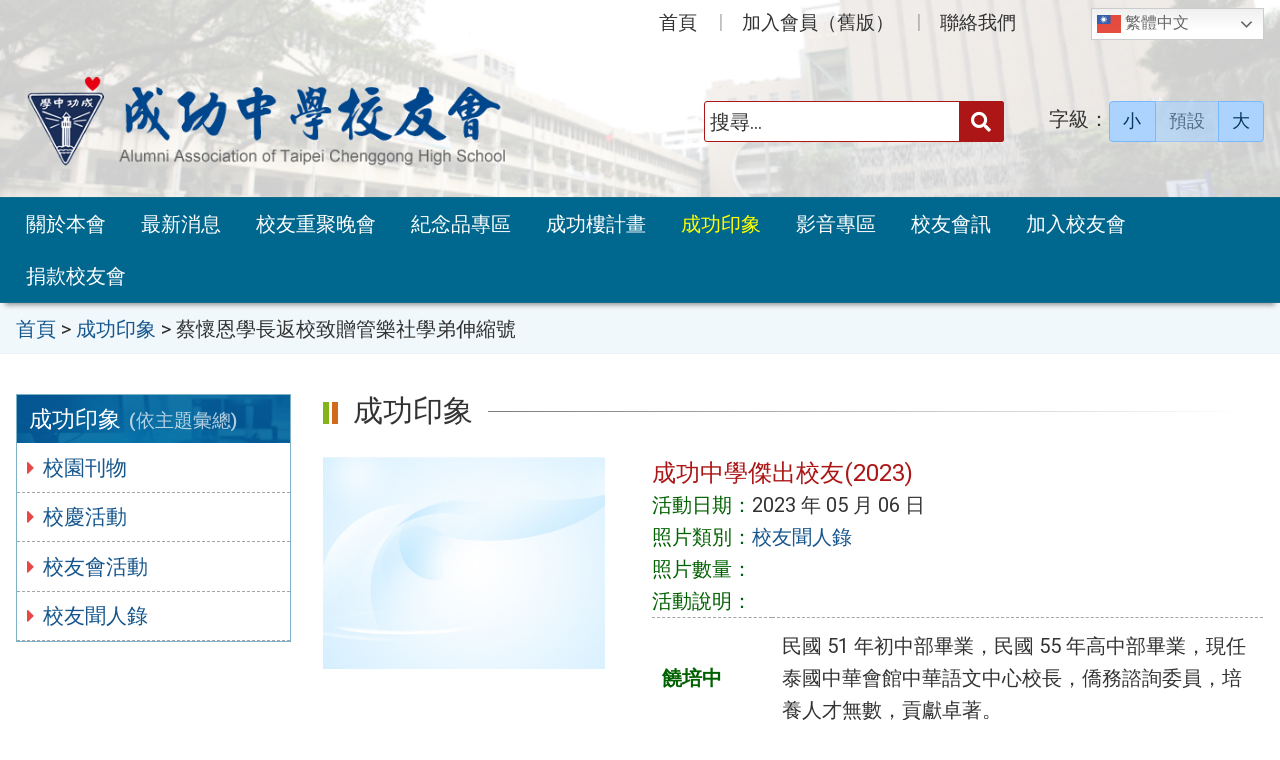

--- FILE ---
content_type: text/html; charset=UTF-8
request_url: http://www.cksh.org.tw/main_gallery/9930/
body_size: 94586
content:
<!DOCTYPE html>
<html lang="zh-TW">
<head>
    <meta charset="UTF-8">
    <meta name='viewport' content='width=device-width, initial-scale=1, maximum-scale=2, user-scalable=yes' />
    <title>蔡懷恩學長返校致贈管樂社學弟伸縮號 | 成功中學校友會</title>

    <link rel="shortcur icon" href="http://www.cksh.org.tw/wp-content/themes/unit40/images/logo/favicon.ico">

	<link rel="apple-touch-icon" href="http://www.cksh.org.tw/wp-content/themes/unit40/images/logo/apple-touch-icon.png">
    
    <!--[if lt IE 9]>
    <script src="http://www.cksh.org.tw/wp-content/themes/unit40/js/html5shiv.min.js"></script>
    <![endif]-->

<meta name='robots' content='max-image-preview:large' />
	<style>img:is([sizes="auto" i], [sizes^="auto," i]) { contain-intrinsic-size: 3000px 1500px }</style>
	<link rel="alternate" type="application/rss+xml" title="訂閱《成功中學校友會》&raquo; 資訊提供" href="https://www.cksh.org.tw/feed/" />
<link rel="alternate" type="application/rss+xml" title="訂閱《成功中學校友會》&raquo; 留言的資訊提供" href="https://www.cksh.org.tw/comments/feed/" />
<style id='classic-theme-styles-inline-css' type='text/css'>
/*! This file is auto-generated */
.wp-block-button__link{color:#fff;background-color:#32373c;border-radius:9999px;box-shadow:none;text-decoration:none;padding:calc(.667em + 2px) calc(1.333em + 2px);font-size:1.125em}.wp-block-file__button{background:#32373c;color:#fff;text-decoration:none}
</style>
<style id='global-styles-inline-css' type='text/css'>
:root{--wp--preset--aspect-ratio--square: 1;--wp--preset--aspect-ratio--4-3: 4/3;--wp--preset--aspect-ratio--3-4: 3/4;--wp--preset--aspect-ratio--3-2: 3/2;--wp--preset--aspect-ratio--2-3: 2/3;--wp--preset--aspect-ratio--16-9: 16/9;--wp--preset--aspect-ratio--9-16: 9/16;--wp--preset--color--black: #000000;--wp--preset--color--cyan-bluish-gray: #abb8c3;--wp--preset--color--white: #ffffff;--wp--preset--color--pale-pink: #f78da7;--wp--preset--color--vivid-red: #cf2e2e;--wp--preset--color--luminous-vivid-orange: #ff6900;--wp--preset--color--luminous-vivid-amber: #fcb900;--wp--preset--color--light-green-cyan: #7bdcb5;--wp--preset--color--vivid-green-cyan: #00d084;--wp--preset--color--pale-cyan-blue: #8ed1fc;--wp--preset--color--vivid-cyan-blue: #0693e3;--wp--preset--color--vivid-purple: #9b51e0;--wp--preset--gradient--vivid-cyan-blue-to-vivid-purple: linear-gradient(135deg,rgba(6,147,227,1) 0%,rgb(155,81,224) 100%);--wp--preset--gradient--light-green-cyan-to-vivid-green-cyan: linear-gradient(135deg,rgb(122,220,180) 0%,rgb(0,208,130) 100%);--wp--preset--gradient--luminous-vivid-amber-to-luminous-vivid-orange: linear-gradient(135deg,rgba(252,185,0,1) 0%,rgba(255,105,0,1) 100%);--wp--preset--gradient--luminous-vivid-orange-to-vivid-red: linear-gradient(135deg,rgba(255,105,0,1) 0%,rgb(207,46,46) 100%);--wp--preset--gradient--very-light-gray-to-cyan-bluish-gray: linear-gradient(135deg,rgb(238,238,238) 0%,rgb(169,184,195) 100%);--wp--preset--gradient--cool-to-warm-spectrum: linear-gradient(135deg,rgb(74,234,220) 0%,rgb(151,120,209) 20%,rgb(207,42,186) 40%,rgb(238,44,130) 60%,rgb(251,105,98) 80%,rgb(254,248,76) 100%);--wp--preset--gradient--blush-light-purple: linear-gradient(135deg,rgb(255,206,236) 0%,rgb(152,150,240) 100%);--wp--preset--gradient--blush-bordeaux: linear-gradient(135deg,rgb(254,205,165) 0%,rgb(254,45,45) 50%,rgb(107,0,62) 100%);--wp--preset--gradient--luminous-dusk: linear-gradient(135deg,rgb(255,203,112) 0%,rgb(199,81,192) 50%,rgb(65,88,208) 100%);--wp--preset--gradient--pale-ocean: linear-gradient(135deg,rgb(255,245,203) 0%,rgb(182,227,212) 50%,rgb(51,167,181) 100%);--wp--preset--gradient--electric-grass: linear-gradient(135deg,rgb(202,248,128) 0%,rgb(113,206,126) 100%);--wp--preset--gradient--midnight: linear-gradient(135deg,rgb(2,3,129) 0%,rgb(40,116,252) 100%);--wp--preset--font-size--small: 13px;--wp--preset--font-size--medium: 20px;--wp--preset--font-size--large: 36px;--wp--preset--font-size--x-large: 42px;--wp--preset--spacing--20: 0.44rem;--wp--preset--spacing--30: 0.67rem;--wp--preset--spacing--40: 1rem;--wp--preset--spacing--50: 1.5rem;--wp--preset--spacing--60: 2.25rem;--wp--preset--spacing--70: 3.38rem;--wp--preset--spacing--80: 5.06rem;--wp--preset--shadow--natural: 6px 6px 9px rgba(0, 0, 0, 0.2);--wp--preset--shadow--deep: 12px 12px 50px rgba(0, 0, 0, 0.4);--wp--preset--shadow--sharp: 6px 6px 0px rgba(0, 0, 0, 0.2);--wp--preset--shadow--outlined: 6px 6px 0px -3px rgba(255, 255, 255, 1), 6px 6px rgba(0, 0, 0, 1);--wp--preset--shadow--crisp: 6px 6px 0px rgba(0, 0, 0, 1);}:where(.is-layout-flex){gap: 0.5em;}:where(.is-layout-grid){gap: 0.5em;}body .is-layout-flex{display: flex;}.is-layout-flex{flex-wrap: wrap;align-items: center;}.is-layout-flex > :is(*, div){margin: 0;}body .is-layout-grid{display: grid;}.is-layout-grid > :is(*, div){margin: 0;}:where(.wp-block-columns.is-layout-flex){gap: 2em;}:where(.wp-block-columns.is-layout-grid){gap: 2em;}:where(.wp-block-post-template.is-layout-flex){gap: 1.25em;}:where(.wp-block-post-template.is-layout-grid){gap: 1.25em;}.has-black-color{color: var(--wp--preset--color--black) !important;}.has-cyan-bluish-gray-color{color: var(--wp--preset--color--cyan-bluish-gray) !important;}.has-white-color{color: var(--wp--preset--color--white) !important;}.has-pale-pink-color{color: var(--wp--preset--color--pale-pink) !important;}.has-vivid-red-color{color: var(--wp--preset--color--vivid-red) !important;}.has-luminous-vivid-orange-color{color: var(--wp--preset--color--luminous-vivid-orange) !important;}.has-luminous-vivid-amber-color{color: var(--wp--preset--color--luminous-vivid-amber) !important;}.has-light-green-cyan-color{color: var(--wp--preset--color--light-green-cyan) !important;}.has-vivid-green-cyan-color{color: var(--wp--preset--color--vivid-green-cyan) !important;}.has-pale-cyan-blue-color{color: var(--wp--preset--color--pale-cyan-blue) !important;}.has-vivid-cyan-blue-color{color: var(--wp--preset--color--vivid-cyan-blue) !important;}.has-vivid-purple-color{color: var(--wp--preset--color--vivid-purple) !important;}.has-black-background-color{background-color: var(--wp--preset--color--black) !important;}.has-cyan-bluish-gray-background-color{background-color: var(--wp--preset--color--cyan-bluish-gray) !important;}.has-white-background-color{background-color: var(--wp--preset--color--white) !important;}.has-pale-pink-background-color{background-color: var(--wp--preset--color--pale-pink) !important;}.has-vivid-red-background-color{background-color: var(--wp--preset--color--vivid-red) !important;}.has-luminous-vivid-orange-background-color{background-color: var(--wp--preset--color--luminous-vivid-orange) !important;}.has-luminous-vivid-amber-background-color{background-color: var(--wp--preset--color--luminous-vivid-amber) !important;}.has-light-green-cyan-background-color{background-color: var(--wp--preset--color--light-green-cyan) !important;}.has-vivid-green-cyan-background-color{background-color: var(--wp--preset--color--vivid-green-cyan) !important;}.has-pale-cyan-blue-background-color{background-color: var(--wp--preset--color--pale-cyan-blue) !important;}.has-vivid-cyan-blue-background-color{background-color: var(--wp--preset--color--vivid-cyan-blue) !important;}.has-vivid-purple-background-color{background-color: var(--wp--preset--color--vivid-purple) !important;}.has-black-border-color{border-color: var(--wp--preset--color--black) !important;}.has-cyan-bluish-gray-border-color{border-color: var(--wp--preset--color--cyan-bluish-gray) !important;}.has-white-border-color{border-color: var(--wp--preset--color--white) !important;}.has-pale-pink-border-color{border-color: var(--wp--preset--color--pale-pink) !important;}.has-vivid-red-border-color{border-color: var(--wp--preset--color--vivid-red) !important;}.has-luminous-vivid-orange-border-color{border-color: var(--wp--preset--color--luminous-vivid-orange) !important;}.has-luminous-vivid-amber-border-color{border-color: var(--wp--preset--color--luminous-vivid-amber) !important;}.has-light-green-cyan-border-color{border-color: var(--wp--preset--color--light-green-cyan) !important;}.has-vivid-green-cyan-border-color{border-color: var(--wp--preset--color--vivid-green-cyan) !important;}.has-pale-cyan-blue-border-color{border-color: var(--wp--preset--color--pale-cyan-blue) !important;}.has-vivid-cyan-blue-border-color{border-color: var(--wp--preset--color--vivid-cyan-blue) !important;}.has-vivid-purple-border-color{border-color: var(--wp--preset--color--vivid-purple) !important;}.has-vivid-cyan-blue-to-vivid-purple-gradient-background{background: var(--wp--preset--gradient--vivid-cyan-blue-to-vivid-purple) !important;}.has-light-green-cyan-to-vivid-green-cyan-gradient-background{background: var(--wp--preset--gradient--light-green-cyan-to-vivid-green-cyan) !important;}.has-luminous-vivid-amber-to-luminous-vivid-orange-gradient-background{background: var(--wp--preset--gradient--luminous-vivid-amber-to-luminous-vivid-orange) !important;}.has-luminous-vivid-orange-to-vivid-red-gradient-background{background: var(--wp--preset--gradient--luminous-vivid-orange-to-vivid-red) !important;}.has-very-light-gray-to-cyan-bluish-gray-gradient-background{background: var(--wp--preset--gradient--very-light-gray-to-cyan-bluish-gray) !important;}.has-cool-to-warm-spectrum-gradient-background{background: var(--wp--preset--gradient--cool-to-warm-spectrum) !important;}.has-blush-light-purple-gradient-background{background: var(--wp--preset--gradient--blush-light-purple) !important;}.has-blush-bordeaux-gradient-background{background: var(--wp--preset--gradient--blush-bordeaux) !important;}.has-luminous-dusk-gradient-background{background: var(--wp--preset--gradient--luminous-dusk) !important;}.has-pale-ocean-gradient-background{background: var(--wp--preset--gradient--pale-ocean) !important;}.has-electric-grass-gradient-background{background: var(--wp--preset--gradient--electric-grass) !important;}.has-midnight-gradient-background{background: var(--wp--preset--gradient--midnight) !important;}.has-small-font-size{font-size: var(--wp--preset--font-size--small) !important;}.has-medium-font-size{font-size: var(--wp--preset--font-size--medium) !important;}.has-large-font-size{font-size: var(--wp--preset--font-size--large) !important;}.has-x-large-font-size{font-size: var(--wp--preset--font-size--x-large) !important;}
:where(.wp-block-post-template.is-layout-flex){gap: 1.25em;}:where(.wp-block-post-template.is-layout-grid){gap: 1.25em;}
:where(.wp-block-columns.is-layout-flex){gap: 2em;}:where(.wp-block-columns.is-layout-grid){gap: 2em;}
:root :where(.wp-block-pullquote){font-size: 1.5em;line-height: 1.6;}
</style>
<link rel='stylesheet' id='contact-form-7-css' href='http://www.cksh.org.tw/wp-content/plugins/contact-form-7/includes/css/styles.css' type='text/css' media='all' />
<link rel='stylesheet' id='if-menu-site-css-css' href='http://www.cksh.org.tw/wp-content/plugins/if-menu/assets/if-menu-site.css' type='text/css' media='all' />
<link rel='stylesheet' id='boostrip-css' href='http://www.cksh.org.tw/wp-content/themes/unit40/css/boostrap/bootstrap.css' type='text/css' media='all' />
<link rel='stylesheet' id='font-awesome-css' href='http://www.cksh.org.tw/wp-content/themes/unit40/css/font-awesome.min.css' type='text/css' media='all' />
<link rel='stylesheet' id='fa5css-css' href='http://www.cksh.org.tw/wp-content/themes/unit40/css/FA5/css/all.min.css' type='text/css' media='all' />
<link rel='stylesheet' id='prismcss-css' href='http://www.cksh.org.tw/wp-content/themes/unit40/js/prism/prism-okaidia.css' type='text/css' media='all' />
<link rel='stylesheet' id='nav-css' href='http://www.cksh.org.tw/wp-content/themes/unit40/css/nav.css' type='text/css' media='all' />
<link rel='stylesheet' id='mmenucss-css' href='http://www.cksh.org.tw/wp-content/themes/unit40/js/menu/jquery.mmenu.all.css' type='text/css' media='all' />
<link rel='stylesheet' id='stacktblcss-css' href='http://www.cksh.org.tw/wp-content/themes/unit40/js/stacktable/stacktable.css' type='text/css' media='all' />
<link rel='stylesheet' id='metaslider-public-css' href='http://www.cksh.org.tw/wp-content/themes/unit40/css/ml-slider/public.css' type='text/css' media='all' />
<link rel='stylesheet' id='metaslider-reslides-css' href='http://www.cksh.org.tw/wp-content/themes/unit40/css/ml-slider/responsiveslides.css' type='text/css' media='all' />
<link rel='stylesheet' id='fancyboxcss-css' href='http://www.cksh.org.tw/wp-content/themes/unit40/js/fancybox/jquery.fancybox.min.css' type='text/css' media='all' />
<link rel='stylesheet' id='acctabs_css-css' href='http://www.cksh.org.tw/wp-content/themes/unit40/js/tabs/jquery-accessible-tabs.css' type='text/css' media='all' />
<link rel='stylesheet' id='accAccordion_css-css' href='http://www.cksh.org.tw/wp-content/themes/unit40/js/accordion/jquery.accAccordion.css' type='text/css' media='all' />
<link rel='stylesheet' id='animate-css' href='http://www.cksh.org.tw/wp-content/themes/unit40/js/pagination/animate.css' type='text/css' media='all' />
<link rel='stylesheet' id='slick-css' href='http://www.cksh.org.tw/wp-content/themes/unit40/js/slick/slick.css' type='text/css' media='all' />
<link rel='stylesheet' id='main-css' href='http://www.cksh.org.tw/wp-content/themes/unit40/style.css' type='text/css' media='all' />
<link rel='stylesheet' id='options-css' href='http://www.cksh.org.tw/wp-content/themes/unit40/template_option/option.css' type='text/css' media='all' />
<link rel='stylesheet' id='nv_rwd-css' href='http://www.cksh.org.tw/wp-content/themes/unit40/css/rwd.css' type='text/css' media='all' />
<!--n2css--><!--n2js--><script type="text/javascript" src="http://www.cksh.org.tw/wp-includes/js/jquery/jquery.min.js" id="jquery-core-js"></script>
<script type="text/javascript" src="http://www.cksh.org.tw/wp-includes/js/jquery/jquery-migrate.min.js" id="jquery-migrate-js"></script>
<script type="text/javascript" id="ajax-login-script-js-extra">
/* <![CDATA[ */
var ajax_login_object = {"ajaxurl":"https:\/\/www.cksh.org.tw\/wp-admin\/admin-ajax.php","redirecturl":"https:\/\/www.cksh.org.tw","loadingmessage":""};
/* ]]> */
</script>
<script type="text/javascript" src="http://www.cksh.org.tw/wp-content/themes/unit40/js/ajax-login-script.js" id="ajax-login-script-js"></script>
<script type="text/javascript" src="http://www.cksh.org.tw/wp-content/themes/unit40/js/form/jquery.validate.min.js" id="validate1-js"></script>
<script type="text/javascript" src="http://www.cksh.org.tw/wp-content/themes/unit40/js/form/additional-methods.min.js" id="validate3-js"></script>
<script type="text/javascript" src="http://www.cksh.org.tw/wp-content/themes/unit40/js/form/localization/messages_zh_TW.min.js" id="validate2-js"></script>
<script type="text/javascript" src="http://www.cksh.org.tw/wp-content/themes/unit40/js/twzipcode/jquery.twzipcode.js" id="citytwjs-js"></script>
<script type="text/javascript" src="http://www.cksh.org.tw/wp-content/themes/unit40/js/prism/prism.js" id="prism-js"></script>
<script type="text/javascript" src="http://www.cksh.org.tw/wp-content/themes/unit40/js/menu/jquery.mmenu.all.js" id="mmenu-js"></script>
<script type="text/javascript" src="http://www.cksh.org.tw/wp-content/themes/unit40/js/scrollfix/scrollfix.js" id="scrollfix-js"></script>
<script type="text/javascript" src="http://www.cksh.org.tw/wp-content/themes/unit40/js/freezetable/freeze-table.min.js" id="fzetable-js"></script>
<script type="text/javascript" src="http://www.cksh.org.tw/wp-content/themes/unit40/js/stacktable/stacktable.js" id="stacktbl-js"></script>
<script type="text/javascript" src="http://www.cksh.org.tw/wp-content/themes/unit40/js/jquery.matchHeight-min.js" id="equalheight-js"></script>
<script type="text/javascript" src="http://www.cksh.org.tw/wp-content/themes/unit40/js/eqh/jquery.magic-height.min.js" id="eqh-js"></script>
<script type="text/javascript" src="http://www.cksh.org.tw/wp-content/themes/unit40/js/fancybox/jquery.fancybox.min.js" id="fancybox-js"></script>
<script type="text/javascript" src="http://www.cksh.org.tw/wp-content/themes/unit40/js/tabs/jquery-accessible-tabs.js" id="acctabs-js"></script>
<script type="text/javascript" src="http://www.cksh.org.tw/wp-content/themes/unit40/js/accordion/jquery.accAccordion.min.js" id="accAccordion-js"></script>
<script type="text/javascript" src="http://www.cksh.org.tw/wp-content/themes/unit40/js/store.min.js" id="store-js"></script>
<script type="text/javascript" src="http://www.cksh.org.tw/wp-content/themes/unit40/js/rv-jquery-fontsize.js" id="srjs-js"></script>
<script type="text/javascript" src="http://www.cksh.org.tw/wp-content/themes/unit40/js/jquery.popupoverlay.js" id="modaljs-js"></script>
<script type="text/javascript" src="http://www.cksh.org.tw/wp-content/themes/unit40/js/jquery.easy-ticker.min.js" id="ticker-js"></script>
<script type="text/javascript" src="http://www.cksh.org.tw/wp-content/themes/unit40/js/pagination/jPages.min.js" id="jpages-js"></script>
<script type="text/javascript" src="http://www.cksh.org.tw/wp-content/themes/unit40/js/pagination/Pagination.js" id="jpages1-js"></script>
<script type="text/javascript" src="http://www.cksh.org.tw/wp-content/themes/unit40/js/slick/slick.min.js" id="slickjs-js"></script>
<script type="text/javascript" id="customjs-js-extra">
/* <![CDATA[ */
var custom_vars = {"site_url":"http:\/\/www.cksh.org.tw","template_url":"http:\/\/www.cksh.org.tw\/wp-content\/themes\/unit40"};
/* ]]> */
</script>
<script type="text/javascript" src="http://www.cksh.org.tw/wp-content/themes/unit40/js/all_function_init.js" id="customjs-js"></script>
<link rel="https://api.w.org/" href="https://www.cksh.org.tw/wp-json/" /><link rel="alternate" title="JSON" type="application/json" href="https://www.cksh.org.tw/wp-json/wp/v2/posts/9930" /><link rel="EditURI" type="application/rsd+xml" title="RSD" href="https://www.cksh.org.tw/xmlrpc.php?rsd" />
<link rel="canonical" href="https://www.cksh.org.tw/main_gallery/9930/" />
<link rel="alternate" title="oEmbed (JSON)" type="application/json+oembed" href="https://www.cksh.org.tw/wp-json/oembed/1.0/embed?url=https%3A%2F%2Fwww.cksh.org.tw%2Fmain_gallery%2F9930%2F" />
<link rel="alternate" title="oEmbed (XML)" type="text/xml+oembed" href="https://www.cksh.org.tw/wp-json/oembed/1.0/embed?url=https%3A%2F%2Fwww.cksh.org.tw%2Fmain_gallery%2F9930%2F&#038;format=xml" />
<meta name="generator" content="Redux 4.5.10" /><style type="text/css">
		/* Extra styles to allow keyboard accessibility of dropdown menus */
		div:not(#wpadminbar) [role="navigation"] ul ul {
			display: block !important;
			margin-left:-9999px !important;
		}

		div:not(#wpadminbar) [role="navigation"] ul li.ccadm-hover > ul,
		div:not(#wpadminbar) [role="navigation"] ul a:focus+ul {
			margin-left:0 !important;
			left: 0;
		}

		div:not(#wpadminbar) [role="navigation"] ul ul li.ccadm-hover > ul,
		div:not(#wpadminbar) [role="navigation"] ul ul a:focus+ul {
			left: 100%;
			top: 0;
		}
	</style><link rel="icon" href="https://www.cksh.org.tw/wp-content/uploads/main_logo-150x113.png" sizes="32x32" />
<link rel="icon" href="https://www.cksh.org.tw/wp-content/uploads/main_logo.png" sizes="192x192" />
<link rel="apple-touch-icon" href="https://www.cksh.org.tw/wp-content/uploads/main_logo.png" />
<meta name="msapplication-TileImage" content="https://www.cksh.org.tw/wp-content/uploads/main_logo.png" />

</head>

<body class="wp-singular post-template-default single single-post postid-9930 single-format-standard wp-theme-unit40">

<div id="site-wrap" class="c2L">
    <a href="#main-content" class="sr-only screen-reader-text" title="跳至主要內容區" tabindex="1">跳至主要內容區</a>
    <header class="site-header" role="banner">
        <a href="#top" id="sr-top" class="sr-text" title="頂部區域" accesskey="T">:::</a>
        <div id="top">
            <div class="top_menu_wrap right">
                <div class="container">
                    <div class="top_menu_box layout-padding">
						<div style="float: right; margin:.4em 0 0 .5em;" class="custom_right"><div class="gtranslate_wrapper" id="gt-wrapper-60424742"></div></div>
<nav id="top_menu" role="navigation" aria-label="頂部功能表">
<div class="menu-top-menu-container"><ul id="menu-top-menu" class="menu"><li id="menu-item-9756" class="menu-item menu-item-type-custom menu-item-object-custom menu-item-9756"><a href="http://www.cksh.org.tw/">首頁</a></li>
<li id="menu-item-9596" class="menu-item menu-item-type-post_type menu-item-object-post menu-item-9596"><a href="https://www.cksh.org.tw/?p=3551">加入會員（舊版）</a></li>
<li id="menu-item-9502" class="menu-item menu-item-type-post_type menu-item-object-page menu-item-9502"><a href="https://www.cksh.org.tw/contact/">聯絡我們</a></li>
</ul></div></nav>                    </div>
                </div>
            </div>

            <div class="banner_wrap">
                <div class="container">
                    <div class="banner_box layout-padding">
						<div class="banner_content">
						<div class="logo_box">
<h1 class="sitle_title"><a id="site-logo" href="http://www.cksh.org.tw" title="成功中學校友會" rel="home"><img class="img-responsive" src="https://www.cksh.org.tw/wp-content/uploads/logo_new.png" alt="成功中學校友會 Logo" /></a></h1></div>

<div class="banner_info_box">
	<form role="search" method="get" class="search-form default" action="https://www.cksh.org.tw/">
	<label for="s"><span class="display_none">搜尋：</span></label>
	<input type="search" class="search-field red"
            placeholder="搜尋..."
            value="" name="s" id="s"
            title="搜尋關鍵字:" required />
			<button type="submit" class="search-submit cus_btn red" title="送出關鍵字查詢"><i class="fa fa-search" aria-hidden="true"></i><span class="display_none">送出</span></button>
</form>	<div id="sr-change-font" style="display:inline-block;">
		<div class="font_color blue light"></div>
    </div>
	</div>                        </div>
                    </div>
                </div>
            </div>
            <div class="main_menu_wrap">
                <div class="container">
                    <div class="main_menu_box layout-padding">
                        <a href="#main_menu" id="sr-menu" class="sr-text" title="主功能表" accesskey="M">:::</a>
						<nav id="main_menu" role="navigation" aria-label="主功能表">
<div class="menu-main-menu-container"><ul id="accMenu" class="sm"><li id="menu-item-11" class="menu-item menu-item-type-taxonomy menu-item-object-category menu-item-11"><a href="https://www.cksh.org.tw/about/">關於本會</a></li>
<li id="menu-item-3547" class="menu-item menu-item-type-taxonomy menu-item-object-category menu-item-3547"><a href="https://www.cksh.org.tw/news/">最新消息</a></li>
<li id="menu-item-13" class="menu-item menu-item-type-taxonomy menu-item-object-category menu-item-13"><a href="https://www.cksh.org.tw/together_desc/">校友重聚晚會</a></li>
<li id="menu-item-9741" class="menu-item menu-item-type-taxonomy menu-item-object-category menu-item-9741"><a href="https://www.cksh.org.tw/souvenir/">紀念品專區</a></li>
<li id="menu-item-12018" class="menu-item menu-item-type-taxonomy menu-item-object-category menu-item-12018"><a href="https://www.cksh.org.tw/house/">成功樓計畫</a></li>
<li id="menu-item-15" class="menu-item menu-item-type-taxonomy menu-item-object-category current-post-ancestor current-menu-parent current-post-parent menu-item-15"><a href="https://www.cksh.org.tw/main_gallery/">成功印象</a></li>
<li id="menu-item-16" class="menu-item menu-item-type-taxonomy menu-item-object-category menu-item-16"><a href="https://www.cksh.org.tw/video/">影音專區</a></li>
<li id="menu-item-9659" class="menu-item menu-item-type-taxonomy menu-item-object-category menu-item-9659"><a href="https://www.cksh.org.tw/newsletter_desc/">校友會訊</a></li>
<li id="menu-item-9636" class="menu-item menu-item-type-taxonomy menu-item-object-category menu-item-9636"><a href="https://www.cksh.org.tw/member/">加入校友會</a></li>
<li id="menu-item-9742" class="menu-item menu-item-type-taxonomy menu-item-object-category menu-item-9742"><a href="https://www.cksh.org.tw/donate/">捐款校友會</a></li>
</ul></div></nav>
<noscript>
<p style="color:#FF0;">您的瀏覽器不支援 JavaScript 功能，若網頁無法顯示下拉子功能表，請開啟瀏覽器 JavaScript 狀態</p>
</noscript>                    </div>
                </div>                    
            </div>
        </div>
    </header><div class="breadcrumb_wrap">
	<div class="container">	
        <div class="breadcrumb_box layout-padding">
            <div class="breadcrumbs">
                <span property="itemListElement" typeof="ListItem"><a property="item" typeof="WebPage" title="Go to 首頁." href="https://www.cksh.org.tw" class="home" ><span property="name">首頁</span></a><meta property="position" content="1"></span> &gt; <span property="itemListElement" typeof="ListItem"><a property="item" typeof="WebPage" title="Go to the 成功印象 category archives." href="https://www.cksh.org.tw/main_gallery/" class="taxonomy category" ><span property="name">成功印象</span></a><meta property="position" content="2"></span> &gt; <span class="post post-post current-item">蔡懷恩學長返校致贈管樂社學弟伸縮號</span>            </div>
        </div>
	</div>
</div>
<div class="container">
    <main class="site-box main_gallery" role="main">

        <aside class="site-widget layout-padding left" role="complementary" aria-label="左側邊欄">
            <a href="#sidebar-left" id="sr-left" class="sr-text" title="左側區域" accesskey="L">:::</a>
            <div id="sidebar-left" class="sb_style04">
				<div class="sidebar_block post_list  main_gallery">
<h3 class="sidebar_title"><a href="https://www.cksh.org.tw/main_gallery/"><span class="title">成功印象 <em>(依主題彙總)</em></span></a></h3>
<div class="sub_cat_box">
<ul class="depth-1">
<li><a href="https://www.cksh.org.tw/main_gallery/%e6%a0%a1%e5%9c%92%e5%88%8a%e7%89%a9-main_gallery/">校園刊物</a>
</li>
<li><a href="https://www.cksh.org.tw/main_gallery/gallery01/">校慶活動</a>
</li>
<li><a href="https://www.cksh.org.tw/main_gallery/gallery02/">校友會活動</a>
</li>
<li><a href="https://www.cksh.org.tw/main_gallery/alu_honor/">校友聞人錄</a>
</li>
</ul>
</div></div>
<div class="sidebar_block page_link fb-page_notitle">
<div class="page_link_box">
<div id="fb-root"></div>
<script async defer crossorigin="anonymous" src="https://connect.facebook.net/zh_TW/sdk.js#xfbml=1&version=v6.0"></script>

<div class="fb-page" data-href="https://www.facebook.com/alumni.ckhs" data-tabs="timeline" data-width="" data-height="" data-small-header="false" data-adapt-container-width="true" data-hide-cover="false" data-show-facepile="true"><blockquote cite="https://www.facebook.com/alumni.ckhs" class="fb-xfbml-parse-ignore"><a href="https://www.facebook.com/alumni.ckhs">中華民國臺北成功中學校友會</a></blockquote></div></div>
</div>
<div class="sidebar_block page_link link_related_notitle">
<div class="page_link_box">
<ul class="file_list md4 sm2 xs2 no_icon clearfix">
 	<li><a href="https://www.facebook.com/alumni.ckhs" class="url_link" title="點擊查看「中華民國臺北成功中學校友會」&#10;(新視窗開啟)"  target="_blank"><img src="https://www.cksh.org.tw/wp-content/uploads/doc/cg888/facebook.png" alt="中華民國臺北成功中學校友會" /></a>
</li>
 	<li><a href="https://lin.ee/RF72xLI" class="url_link" title="點擊查看「中華民國臺北成功中學校友會」&#10;(新視窗開啟)"  target="_blank"><img src="https://www.cksh.org.tw/wp-content/uploads/doc/cg888/line.png" alt="中華民國臺北成功中學校友會" /></a>
</li>
 	<li><a href="https://www.cksh.tp.edu.tw/" class="url_link" title="點擊查看「臺北市立成功高級中學」&#10;(新視窗開啟)"  target="_blank"><img src="https://www.cksh.org.tw/wp-content/uploads/doc/cg888/成功高中.png" alt="臺北市立成功高級中學" class="img-thumbnail" /></a>
</li>
 	<li><a href="http://dyna3.cksh.tp.edu.tw/~insect/web2014/" class="url_link" title="點擊查看「昆蟲科學博物館」&#10;(新視窗開啟)"  target="_blank"><img src="https://www.cksh.org.tw/wp-content/uploads/doc/cg888/蝴蝶宮.png" alt="昆蟲科學博物館" class="img-thumbnail" /></a>
</li>
</ul></div>
</div>

				            </div>
        </aside>

        <div class="site-content layout-padding">
            <a href="#main-content" id="sr-main" class="sr-text" title="主要顯示區" accesskey="C">:::</a>
            <div id="main-content">
				<h2 class="page_title default"><span class="title">成功印象</span></h2>

<div class="gallery_posts_list">
	
	
	<div class="gallery_post">
		<div class="image_box">
			<img class="img-responsive" src="http://www.cksh.org.tw/wp-content/themes/unit40/images/gallery/gallery_post_default.png" alt="成功中學傑出校友(2023)代表圖片" />
			        </div>
        <div class="text_box">
            <div class="title_box">成功中學傑出校友(2023)</div>
            <div class="date_box"><span class="gallery_label">活動日期：</span>2023 年 05 月 06 日</div>

			
			<div class="cat_box"><span class="gallery_label">照片類別：</span><a href="https://www.cksh.org.tw/main_gallery/alu_honor/" title="顯示 校友聞人錄 的全部文章">校友聞人錄</a></div>

			
            <div class="qty_box"><span class="gallery_label">照片數量：</span></div>

			
			
			<div class="desc_box"><span class="gallery_label">活動說明：</span><ul class="table_list w6 alu">
<li><span class="td">饒培中</span><span class="td">民國 51 年初中部畢業，民國 55 年高中部畢業，現任泰國中華會館中華語文中心校長，僑務諮詢委員，培養人才無數，貢獻卓著。</span></li>
<li><span class="td">祝文定</span><span class="td">民國 65 年畢業，現任國礎建設及富裔實業股份有限公司董事長，長期耕耘建築事業，用心經營品牌的內涵及價值，熱心公益，貢獻卓著。</span></li>
<li><span class="td">陳致遠</span><span class="td">民國 70 年畢業，現任誼遠控股集團董事長、勇源基金會董事暨執行長，獎掖教育，熱心公益，貢獻卓著。</span></li>
<li><span class="td">林宏欽</span><span class="td">民國 74 年畢業，現任中央大學天文所鹿林天文台台長，台北市、成功高中等49顆小行星共同發現者，貢獻卓著。</span></li>
<li><span class="td">闕河鳴</span><span class="td">民國 77 年畢業，現任數位發展部政務次長，負責督導精進國內資安措施、提升政府機關資安架構與規畫備援通訊網路等項目。</span></li>
<li><span class="td">溫宏斌</span><span class="td">民國 84 年畢業，現任國立陽明交通大學電機學院副院長，國家發展委員會亞洲矽谷計劃顧問，協助國家推動互聯網產業發展，貢獻卓著。</span></li>
<li><span class="td">成功高中校友合唱團</span><span class="td">凝聚成功高中合唱團歷屆校友，參加全國社會組合唱比賽榮獲男聲組金質獎，榮耀母校。</span></li>
</ul>
</div>

			
            <div class="link_url"><a class="link_btn" href="#"  >瀏覽照片</a></div>
        </div>
    </div>
	
	
	<div class="gallery_post">
		<div class="image_box">
			<img class="img-responsive" src="http://www.cksh.org.tw/wp-content/themes/unit40/images/gallery/gallery_post_default.png" alt="成功中學傑出校友(2022)代表圖片" />
			        </div>
        <div class="text_box">
            <div class="title_box">成功中學傑出校友(2022)</div>
            <div class="date_box"><span class="gallery_label">活動日期：</span>2022 年 07 月 01 日</div>

			
			<div class="cat_box"><span class="gallery_label">照片類別：</span><a href="https://www.cksh.org.tw/main_gallery/alu_honor/" title="顯示 校友聞人錄 的全部文章">校友聞人錄</a></div>

			
            <div class="qty_box"><span class="gallery_label">照片數量：</span></div>

			
			
			<div class="desc_box"><span class="gallery_label">活動說明：</span><ul class="table_list w6 alu">
<li><span class="td">王祖鵬</span><span class="td">民國 38 年初中部畢業，民國 41 年高中部畢業，福邦科技國際公司董事長，在商業、工業、汽車和醫療領域都有傑出的發展，熱心公益捐款校友會嘉惠校友與學子。</span></li>
<li><span class="td">蒲浩明</span><span class="td">民國 51 年畢業，藝術家，榮獲法國藝術家沙龍雕塑類銀牌獎，在藝術領域有傑出成就。</span></li>
<li><span class="td">吳文龍</span><span class="td">民國 51 年初中部畢業，民國 54 年高中部畢業，美國恆豐銀行董事長，在金融領域有非凡的成就外，同時回饋在地社會及台灣，熱心公益。</span></li>
<li><span class="td">夏立言</span><span class="td">民國 57 年畢業，對外關係協會會長，曾任外交官、駐外大使，在外交領域貢獻良多。</span></li>
<li><span class="td">簡山傑</span><span class="td">民國 65 年畢業，聯華電子公司總經理，從事半導體研發多年，亦發表多篇論文，對科技發展有顯著貢獻。</span></li>
<li><span class="td">何明果</span><span class="td">民國 68 年畢業，大同大學校長，參與花東鐵路電氣化、桃園機場自動通關系統，對國家建設發展貢獻良多。</span></li>
<li><span class="td">查岱龍</span><span class="td">民國 72 年畢業，國防醫學院少將院長，榮獲國防部優良軍醫、優良醫護，及教育部師鐸獎。</span></li>
<li><span class="td">呂信邦</span><span class="td">民國 79 年畢業，國立陽明交通大學醫學系教授，擔任心臟科醫師，仁心仁術。</span></li>
<li><span class="td">曹孝櫟</span><span class="td">民國 80 年畢業，國立陽明交通大學資訊工程學系教授，發表國際學術論文，帶動產業創新，創造可觀效益。</span></li>
<li><span class="td">何耕宇</span><span class="td">民國 81 年畢業，國立台灣大學財務金融系教授，從學術界出發，進而為國家社會貢獻一己之力。</span></li>
</ul>
</div>

			
            <div class="link_url"><a class="link_btn" href="#"  >瀏覽照片</a></div>
        </div>
    </div>
	
	
	<div class="gallery_post">
		<div class="image_box">
			<img class="img-responsive" src="https://www.cksh.org.tw/wp-content/uploads/成功青年封面-212x300.png" alt="成功青年(101~165)代表照片" />
			        </div>
        <div class="text_box">
            <div class="title_box">成功青年(101~165)</div>
            <div class="date_box"><span class="gallery_label">活動日期：</span>2021 年 09 月 15 日</div>

			
			<div class="cat_box"><span class="gallery_label">照片類別：</span><a href="https://www.cksh.org.tw/main_gallery/%e6%a0%a1%e5%9c%92%e5%88%8a%e7%89%a9-main_gallery/" title="顯示 校園刊物 的全部文章">校園刊物</a></div>

			
            <div class="qty_box"><span class="gallery_label">照片數量：</span>系列照片共計 65 張</div>

			
			
            <div class="link_url"><a class="link_btn" href="https://drive.google.com/drive/folders/1XAM0okN57Tp6GlTyf1E5Yt3OpV2TwHmh?usp=sharing" target="_blank" title="瀏覽 「成功青年(101~165)」 所有照片&#10;(新視窗開啟)">瀏覽照片</a></div>
        </div>
    </div>
	
	
	<div class="gallery_post">
		<div class="image_box">
			<img class="img-responsive" src="https://www.cksh.org.tw/wp-content/uploads/75封面-212x300.png" alt="75週年特刊代表照片" />
			        </div>
        <div class="text_box">
            <div class="title_box">75週年特刊</div>
            <div class="date_box"><span class="gallery_label">活動日期：</span>2021 年 09 月 03 日</div>

			
			<div class="cat_box"><span class="gallery_label">照片類別：</span><a href="https://www.cksh.org.tw/main_gallery/%e6%a0%a1%e5%9c%92%e5%88%8a%e7%89%a9-main_gallery/" title="顯示 校園刊物 的全部文章">校園刊物</a></div>

			
            <div class="qty_box"><span class="gallery_label">照片數量：</span>系列照片共計 1 張</div>

			
			
            <div class="link_url"><a class="link_btn" href="https://drive.google.com/drive/folders/1q8QhGOlhirEUI42WhK0T78cjqQ0gKJHa?usp=sharing" target="_blank" title="瀏覽 「75週年特刊」 所有照片&#10;(新視窗開啟)">瀏覽照片</a></div>
        </div>
    </div>
	
	
	<div class="gallery_post">
		<div class="image_box">
			<img class="img-responsive" src="https://www.cksh.org.tw/wp-content/uploads/成功九十濟濟國士封面-212x300.png" alt="90週年特刊代表照片" />
			        </div>
        <div class="text_box">
            <div class="title_box">90週年特刊</div>
            <div class="date_box"><span class="gallery_label">活動日期：</span>2021 年 09 月 01 日</div>

			
			<div class="cat_box"><span class="gallery_label">照片類別：</span><a href="https://www.cksh.org.tw/main_gallery/%e6%a0%a1%e5%9c%92%e5%88%8a%e7%89%a9-main_gallery/" title="顯示 校園刊物 的全部文章">校園刊物</a></div>

			
            <div class="qty_box"><span class="gallery_label">照片數量：</span>系列照片共計 1 張</div>

			
			
            <div class="link_url"><a class="link_btn" href="https://drive.google.com/drive/folders/1vfvK-fGLb-_jN2ow6xnVb-k4_EypxiDz?usp=sharing" target="_blank" title="瀏覽 「90週年特刊」 所有照片&#10;(新視窗開啟)">瀏覽照片</a></div>
        </div>
    </div>
	
	
	<div class="gallery_post">
		<div class="image_box">
			<img class="img-responsive" src="http://www.cksh.org.tw/wp-content/themes/unit40/images/gallery/gallery_post_default.png" alt="成功中學傑出校友(2021)代表圖片" />
			        </div>
        <div class="text_box">
            <div class="title_box">成功中學傑出校友(2021)</div>
            <div class="date_box"><span class="gallery_label">活動日期：</span>2021 年 07 月 29 日</div>

			
			<div class="cat_box"><span class="gallery_label">照片類別：</span><a href="https://www.cksh.org.tw/main_gallery/alu_honor/" title="顯示 校友聞人錄 的全部文章">校友聞人錄</a></div>

			
            <div class="qty_box"><span class="gallery_label">照片數量：</span></div>

			
			
			<div class="desc_box"><span class="gallery_label">活動說明：</span><ul class="table_list w6 alu">
<li><span class="td">陳朝亨</span><span class="td">民國 37 年畢業，萬海航運公司名譽董事長，經營企業有成，熱心社會公益。</span></li>
<li><span class="td">謝南強</span><span class="td">民國 43 年畢業，致新科技公司董事長，經營企業與推展棒球運動卓然有成。</span></li>
<li><span class="td">王哲雄</span><span class="td">民國 48 年畢業，台灣師範大學美術系所退休教授，榮獲法國「Val de Marne國際攝影競賽」首獎，在藝術領域有傑出成就。</span></li>
<li><span class="td">何邦立</span><span class="td">民國 51 年畢業，何宜慈科技發展教育基金會執行長，從事航空醫學研究多年，對飛航安全貢獻卓越。</span></li>
<li><span class="td">令狐榮達</span><span class="td">民國 60 年畢業，臺中市副市長，曾任外交部政務次長，在內政與外交領域對國家貢獻良多。</span></li>
<li><span class="td">蔡進發</span><span class="td">民國 60 年畢業，亞洲大學校長，致力軟體工程研發多年，在研究教育上有傑出貢獻。</span></li>
<li><span class="td">宋隆發</span><span class="td">民國 60 年畢業，宋裕文創公司負責人，推動國文趣味與啟發教學，對師資培育及教育貢獻良多。</span></li>
<li><span class="td">周志浩</span><span class="td">民國 67 年畢業，衛生福利部疾病管制署署長，領導疾管署防治嚴重特殊傳染性肺炎疫情卓然有成。</span></li>
<li><span class="td">張東豪</span><span class="td">民國 86 年畢業，天成飯店集團副董事長暨執行長，秉持企業精神價值管理企業及履行社會責任，熱心贊助母校活動。</span></li>
<li><span class="td">李奇儒</span><span class="td">民國 99 年畢業，2020年全國田徑錦標賽五千公尺冠軍，對成功學子有重大啟發及影響。</span></li>
</div>

			
            <div class="link_url"><a class="link_btn" href="#"  >瀏覽照片</a></div>
        </div>
    </div>
	
	
	<div class="gallery_post">
		<div class="image_box">
			<img class="img-responsive" src="http://www.cksh.org.tw/wp-content/themes/unit40/images/gallery/gallery_post_default.png" alt="成功中學傑出校友(2020)代表圖片" />
			        </div>
        <div class="text_box">
            <div class="title_box">成功中學傑出校友(2020)</div>
            <div class="date_box"><span class="gallery_label">活動日期：</span>2021 年 07 月 26 日</div>

			
			<div class="cat_box"><span class="gallery_label">照片類別：</span><a href="https://www.cksh.org.tw/main_gallery/alu_honor/" title="顯示 校友聞人錄 的全部文章">校友聞人錄</a></div>

			
            <div class="qty_box"><span class="gallery_label">照片數量：</span></div>

			
			
			<div class="desc_box"><span class="gallery_label">活動說明：</span><p>因為新冠肺炎(COVID-19)疫情影響，本年度傑出校友將於2021年一併公布並頒獎表揚。</p>
</div>

			
            <div class="link_url"><a class="link_btn" href="#"  >瀏覽照片</a></div>
        </div>
    </div>
	
	
	<div class="gallery_post">
		<div class="image_box">
			<img class="img-responsive" src="http://www.cksh.org.tw/wp-content/themes/unit40/images/gallery/gallery_post_default.png" alt="成功中學傑出校友(2019)代表圖片" />
			        </div>
        <div class="text_box">
            <div class="title_box">成功中學傑出校友(2019)</div>
            <div class="date_box"><span class="gallery_label">活動日期：</span>2021 年 07 月 23 日</div>

			
			<div class="cat_box"><span class="gallery_label">照片類別：</span><a href="https://www.cksh.org.tw/main_gallery/alu_honor/" title="顯示 校友聞人錄 的全部文章">校友聞人錄</a></div>

			
            <div class="qty_box"><span class="gallery_label">照片數量：</span></div>

			
			
			<div class="desc_box"><span class="gallery_label">活動說明：</span><ul class="table_list w6 alu">
<li><span class="td">呂俊德</span><span class="td">民國 74 年畢業，現任國立中央大學企管系主任，致力引進德國工業理論與實務於臺灣學術界與產業界，是國內少數兼具德國學歷與實務經驗的學者，作育無數英才，造福社會。</span></li>
<li><span class="td">歐陽立中</span><span class="td">民國 94 年畢業，現任高中國文教職，以演講、文章與著作，深化國文專業領域；輔以桌遊設計，提升學子閱讀能力，堪為表率。</span></li>
<li><span class="td">黃治軒</span><span class="td">民國 101 年畢業，榮獲107年度總統教育獎奮發向上獎，並獲選為105學年度全國大專優秀青年，亦曾任教育部青年好政青年全國代表，堪為全校學生模範。</span></li>
</div>

			
            <div class="link_url"><a class="link_btn" href="#"  >瀏覽照片</a></div>
        </div>
    </div>
	
	
	<div class="gallery_post">
		<div class="image_box">
			<img class="img-responsive" src="http://www.cksh.org.tw/wp-content/themes/unit40/images/gallery/gallery_post_default.png" alt="成功中學傑出校友(2018)代表圖片" />
			        </div>
        <div class="text_box">
            <div class="title_box">成功中學傑出校友(2018)</div>
            <div class="date_box"><span class="gallery_label">活動日期：</span>2021 年 07 月 23 日</div>

			
			<div class="cat_box"><span class="gallery_label">照片類別：</span><a href="https://www.cksh.org.tw/main_gallery/alu_honor/" title="顯示 校友聞人錄 的全部文章">校友聞人錄</a></div>

			
            <div class="qty_box"><span class="gallery_label">照片數量：</span></div>

			
			
			<div class="desc_box"><span class="gallery_label">活動說明：</span><ul class="table_list w6 alu">
<li><span class="td">周友義</span><span class="td">民國 52 年畢業，曾服務於大同公司，開發臺灣第一臺彩色電視機，公餘時間於大同工學院擔任講師，桃李滿天下，71年創立增你強公司，為台灣半導體零件通路先驅。</span></li>
<li><span class="td">黃承志</span><span class="td">民國 54 年畢業，現任長流美術館館長，致力推廣藝術創作與收藏，積極參與慈善公益活動。</span></li>
<li><span class="td">劉柏良</span><span class="td">民國 64 年畢業，現任內政部警政署副署長，建立跨國打擊毒品的「毒品查緝中心」偵破多起國際走私販毒案，提升基層資訊通訊科技偵查犯罪能力，造福社會。</span></li>
<li><span class="td">郭土木</span><span class="td">民國 65 年畢業，現任輔仁大學法律學院學術副院長兼財經法律學系主任，以法律專業，投身教育，服務國家社會。</span></li>
<li><span class="td">古永嘉</span><span class="td">民國 65 年畢業，現任臺北大學企業管理系所教授，在學術界與商界皆有傲人成果展現，裨益社會。</span></li>
<li><span class="td">池文海</span><span class="td">民國 67 年畢業，現任國立東華大學企管系教授，指導管理領域學術論文被下載率名列全國前三名，於管理領域界作育無數英才。</span></li>
<li><span class="td">謝立功</span><span class="td">民國 68 年畢業，當選為全國十大傑出青年，任職移民署署長期間獲得「政府服務品質獎」，並成功推動入出境快速通關。</span></li>
<li><span class="td">聶玉璞</span><span class="td">民國 69 年畢業，國內知名十大建築師之一，對臺灣不動產市場及建築業貢獻良多，亦傳承經驗技術，作育英才。</span></li>
<li><span class="td">鄭匡宇</span><span class="td">民國 83 年畢業，著名主持人，精通中英日韓語言，著作豐厚暢銷，傳達正向思維，激勵人心。</span></li>
<li><span class="td">廖文華</span><span class="td">民國 84 年畢業，創辦「夢想之家」、「逆轉聯盟」，為弱勢兒少發聲與服務，致力推廣品格教育，推動志工服務。</span></li>
</div>

			
            <div class="link_url"><a class="link_btn" href="#"  >瀏覽照片</a></div>
        </div>
    </div>
	
	
	<div class="gallery_post">
		<div class="image_box">
			<img class="img-responsive" src="http://www.cksh.org.tw/wp-content/themes/unit40/images/gallery/gallery_post_default.png" alt="成功中學傑出校友(2017)代表圖片" />
			        </div>
        <div class="text_box">
            <div class="title_box">成功中學傑出校友(2017)</div>
            <div class="date_box"><span class="gallery_label">活動日期：</span>2021 年 07 月 23 日</div>

			
			<div class="cat_box"><span class="gallery_label">照片類別：</span><a href="https://www.cksh.org.tw/main_gallery/alu_honor/" title="顯示 校友聞人錄 的全部文章">校友聞人錄</a></div>

			
            <div class="qty_box"><span class="gallery_label">照片數量：</span></div>

			
			
			<div class="desc_box"><span class="gallery_label">活動說明：</span><ul class="table_list w6 alu">
<li><span class="td">黃其光</span><span class="td">民國 52 年畢業，首位華人國際扶輪社總社長，畢生為國拓展外交。</span></li>
<li><span class="td">彭誠浩</span><span class="td">民國 53 年畢業，曾任中華民國棒協理事長，推廣棒球運動不遺餘力。</span></li>
<li><span class="td">陳金貴</span><span class="td">民國 58 年畢業，「愛的鼓勵」鼓掌方式原創者，臺灣公共行政學界權威。</span></li>
<li><span class="td">溫銘嚞</span><span class="td">民國 59 年畢業，國際扶輪社重要代表，臺灣食品科學界研究權威。</span></li>
<li><span class="td">黃怡騰</span><span class="td">民國 65 年畢業，智慧財產權研究權威，推廣民間法服及兩岸法學交流。</span></li>
<li><span class="td">顏宏元</span><span class="td">民國 65 年畢業，中華民國地球物理學會秘書長，臺灣地科學界權威。</span></li>
<li><span class="td">蔡碧仲</span><span class="td">民國 68 年畢業，任法務部政務次長，法界權威，致力推動司法改革。</span></li>
<li><span class="td">鄭貞茂</span><span class="td">民國 70 年畢業，歷任臺灣花旗銀行副總，行政院金管會副主委，產學兼修。</span></li>
<li><span class="td">羅致政</span><span class="td">民國 71 年畢業，曾任立委，致力於外交、社服領域，推動外交替代役。</span></li>
<li><span class="td">廖衛邦</span><span class="td">民國 76 年畢業，歷任義大遊樂世界營運長，上海世茂樂園副總，縱橫商界。</span></li>
</ul>
</div>

			
            <div class="link_url"><a class="link_btn" href="#"  >瀏覽照片</a></div>
        </div>
    </div>
	
	
	<div class="gallery_post">
		<div class="image_box">
			<img class="img-responsive" src="http://www.cksh.org.tw/wp-content/themes/unit40/images/gallery/gallery_post_default.png" alt="成功中學校友名人堂代表圖片" />
			        </div>
        <div class="text_box">
            <div class="title_box">成功中學校友名人堂</div>
            <div class="date_box"><span class="gallery_label">活動日期：</span>2021 年 07 月 20 日</div>

			
			<div class="cat_box"><span class="gallery_label">照片類別：</span><a href="https://www.cksh.org.tw/main_gallery/alu_honor/" title="顯示 校友聞人錄 的全部文章">校友聞人錄</a></div>

			
            <div class="qty_box"><span class="gallery_label">照片數量：</span></div>

			
			
			<div class="desc_box"><span class="gallery_label">活動說明：</span><ul class="table_list w6 alu">
<li><span class="td">劉盛烈</span><span class="td">民國19年北二中，臺灣大學化學系系主任、臺灣首位理學博士。</span></li>
<li><span class="td">陳炯霖</span><span class="td">民國24年北二中，臺北市婦幼綜合醫院院長、臺灣省婦幼衛生研究所所長、臺大醫院小兒科主任、中華民國周產期醫學會理事長。</span></li>
<li><span class="td">楊照雄</span><span class="td">民國29年北二中，臺大醫學院院長、臺大醫學院微生物研究所所長、國際抗癌協會研究員。</span></li>
<li><span class="td">袁埏烽</span><span class="td">民國31年北二中，臺北市教育局體育督學、臺北市體育場指導推廣組主任、臺北市立游泳池管理所所長、中華民國技擊委員會主任委員，本校體育教師。</span></li>
<li><span class="td">李悌元</span><span class="td">民國32年北二中，行政院衛生署副署長、臺南縣縣長、臺北市衛生局局長。</span></li>
<li><span class="td">郭宗清</span><span class="td">民國34年北二中，國防部副部長、首位臺籍海軍二級上將、駐巴拉圭共和國大使。</span></li>
<li><span class="td">黃政旺</span><span class="td">民國34年初中部、民國37年高中部，臺鈴工業董事長、臺倫實業董事長、中華民國汽車安全協會常務理事、本校校友會會長。</span></li>
<li><span class="td">郭金塔</span><span class="td">民國22年北二中，臺北企銀董事、臺灣煉鐵總經理、美國哥倫比亞大學癌症研究中心研究員。</span></li>
<li><span class="td">林挺生</span><span class="td">民國26年北二中，總統府資政、臺北市議會議長、大同公司董事長、大同大學校長、哈佛大學經營學院理事。</span></li>
<li><span class="td">曹永和</span><span class="td">民國28年北二中，中央研究院院士、荷蘭皇家學院院士、香港中文大學東亞研究中心客座研究員。</span></li>
<li><span class="td">吳建堂</span><span class="td">民國32年北二中，臺北市西區國際獅子會理事、省立宜蘭、苗栗、基隆市立醫院院長。</span></li>
<li><span class="td">歐陽培銓</span><span class="td">民國33年北二中，臺大醫院婦產科主任。</span></li>
<li><span class="td">黃世惠</span><span class="td">民國33年北二中，三陽公司董事長、慶豐集團董事長、美國華盛頓大學腦神經外科教授。</span></li>
<li><span class="td">楊振忠</span><span class="td">民國36年高中部，中央研究院院士、高雄醫學院院長、清華大學分子生物研究所所長、臺灣生物化學及分子生物學會理事。</span></li>
<li><span class="td">楊斌彥</span><span class="td">民國34年高中部，全國工業總會理事、臺灣區黏性膠帶工業同業公會理事長、四維公司董事長。</span></li>
<li><span class="td">江清水</span><span class="td">民國39年高中部，高中體育總會會長、本校校長。</span></li>
<li><span class="td">高銘輝</span><span class="td">民國37年初中部、民國40年高中部，行政院政務委員、臺北市政府教育局局長、中國童軍總會理事長、中國國民黨中央委員會副秘書長。</span></li>
<li><span class="td">賴晚鐘</span><span class="td">民國36年高中部，立法委員，仁愛初中、南門國民中小學校長。</span></li>
<li><span class="td">連戰</span><span class="td">民國39年初中部，中華民國副總統、行政院長、臺灣省政府主席、中國國民黨黨主席、外交部長、交通部長。</span></li>
<li><span class="td">陳維壽</span><span class="td">民國39年高中部，台灣省立博物館研究員、保護動物協會賞蝶會會長、本校昆蟲博物館負責人、生物教師。</span></li>
<li><span class="td">葉國興</span><span class="td">民國37年初中部、民國40年高中部，彰化商銀總經理、臺北銀行董事長、財政部金融資訊規劃設計小組負責人。</span></li>
<li><span class="td">徐立德</span><span class="td">民國37年初中部，總統府資政、行政院副院長、財政部長、經濟部長、航發基金會董事長。</span></li>
<li><span class="td">許坤南</span><span class="td">民國40年高中部，臺灣省建築師公會理事長、坤南建築事務所負責人、國防部軍事工程局工程師。</span></li>
<li><span class="td">許文富</span><span class="td">民國38年初中部、民國40年高中部，臺灣省農林廳廳長、臺灣大學農經系榮譽教授、中國農產運銷協會理事長、中國農村經濟學會理事長。</span></li>
<li><span class="td">洪伯文</span><span class="td">民國37年初中部，臺美基金會科技獎得主、國家衛生研究院醫療生物技術諮詢委員、美國衛生部疫苗特別顧問。</span></li>
<li><span class="td">辜濂松</span><span class="td">民國38年初中部，總統府國策顧問、無任所大使、中國信託商業銀行董事長、工商協進會理事長。</span></li>
<li><span class="td">廖德北</span><span class="td">民國39年初中部、民國41年高中部，臺灣東芝電子公司董事長，引進東芝高科技與臺灣IT產業技術合作。</span></li>
<li><span class="td">阮大年</span><span class="td">民國43年初中部，教育部次長、中原大學、交通大學、東海大學校長、臺中技術學院院長。</span></li>
<li><span class="td">許烱東</span><span class="td">民國40年初中部、民國43年高中部，本校設備組長、化學教師。</span></li>
<li><span class="td">金耀基</span><span class="td">民國39年初中部、民國42年高中部，中央研究院院士、香港中文大學校長、新亞書院院長。</span></li>
<li><span class="td">王亢沛</span><span class="td">民國40年初中部、民國43年高中部，東海大學校長、中華民國科學教育學會理事長、臺灣大學物理系系主任、中華民國物理學會理事長。</span></li>
<li><span class="td">祝基瀅</span><span class="td">民國41年高中部，新聞局局長、中國國民黨文工會主任、美國加州州立大學教授、中華民國榮譽觀護人協進會聯合會副理事長。</span></li>
<li><span class="td">許遠東</span><span class="td">民國35年高中部，中央銀行總裁、臺灣土地銀行董事長、臺灣省合作金庫副總經理、第一商業銀行總經理。</span></li>
<li><span class="td">連勝彥</span><span class="td">民國45年高中部，國大代表、清傳商職校長、中國書法學會理事長、三重扶輪社青年服務團輔導主委。</span></li>
<li><span class="td">沈國樑</span><span class="td">民國45年初中部、民國48年高中部，三軍總醫院、國防醫學院院長、軍醫局局長、中華民國外科醫學會理事長。</span></li>
<li><span class="td">周談輝</span><span class="td">民國46年初中部，臺灣師範大學工教所所長、亞太文化社會中心執行官、國際就業安全協會中華民國總會理事長。</span></li>
<li><span class="td">曹逢甫</span><span class="td">民國46年初中部、民國49年高中部，清華大學人文科學研究所所長、臺灣師範大學英語系及英語研究所教授。</span></li>
<li><span class="td">邵玉銘</span><span class="td">民國46年高中部，行政院新聞局局長、政治大學國際關係研究中心主任、美國費城外交政策研究中心研究講座、中央日報董事長兼發行人。</span></li>
<li><span class="td">陳中統</span><span class="td">民國42年初中部、民國46年高中部，中和診所院長、臺北縣醫師公會常務理事。</span></li>
<li><span class="td">李家同</span><span class="td">民國43年初中部、民國46年高中部，清華大學教務長、暨南大學、靜宜大學校長、旺宏科學基金會執行長。</span></li>
<li><span class="td">高明見</span><span class="td">民國43年初中部、民國46年高中部，立法委員、中華民國神經外科醫學會理事長，創立雷射醫學獲得行政院傑出科技人才獎。</span></li>
<li><span class="td">陳映真<br />
(陳永善)</span><span class="td">民國43年初中部、民國46年高中部，第十屆吳濁流文學獎得主、中國統一聯盟主席、中國社科院榮譽高級研究員、中國人民大學客座教授。</span></li>
<li><span class="td">王國照</span><span class="td">民國47年高中部，高雄醫學大學校長、美國骨科學會會員、美國維吉尼亞大學醫學院骨科住院醫師。</span></li>
<li><span class="td">李賢鎧</span><span class="td">民國48年高中部，欣隆天然氣公司董事長、國防部軍醫局中將局長。</span></li>
<li><span class="td">莊秀石</span><span class="td">民國45年初中部、民國48年高中部，六福企業集團總裁、成功實驗班校友會會長。</span></li>
<li><span class="td">蘇峰男</span><span class="td">民國51年高中部，臺灣藝術大學藝術系系主任、造型研究所所長。</span></li>
<li><span class="td">姚啟甲</span><span class="td">民國51年初中部，三千貿易公司總經理、國際扶輪社3490地區總監。</span></li>
<li><span class="td">呂武雄</span><span class="td">民國48年初中部、民國51年高中部，銓大企業公司總經理、成功實驗班校友會會長。</span></li>
<li><span class="td">林明成</span><span class="td">民國48年初中部、民國51年高中部，國策顧問、華南金控董事長、永琦百貨集團負責人、中央銀行理事、大永企業集團董事長。</span></li>
<li><span class="td">林明德<br />
(林茂松)</span><span class="td">民國50年初中部，宣揚環保理念、五度環台走遍全國369鄉、國際扶輪社及青商會環保大使。</span></li>
<li><span class="td">陳聰明</span><span class="td">民國51年初中部，行政院勞委會職訓局顧問、童軍團團長。</span></li>
<li><span class="td">謝長廷</span><span class="td">民國51年初中部，駐日代表、行政院院長、高雄市長、立法委員、臺北市市議員、民主進步黨黨主席。</span></li>
<li><span class="td">吳坤光</span><span class="td">民國51年初中部，中華民國醫師公會全國聯合會理事長、臺北市醫師公會理事長、亞洲大洋洲醫師會聯盟副會長、臺北醫學院董事。</span></li>
<li><span class="td">陳盛沺</span><span class="td">民國52年初中部、民國55年高中部，聲寶集團總裁、</span>中華民國棒球協會理事長<span class="td">。</span></li>
<li><span class="td">鄭余鎮</span><span class="td">民國52年高中部，立法委員、新莊市長、臺北科技大學校友會會長。</span></li>
<li><span class="td">吳東進</span><span class="td">民國49年初中部、民國52年高中部，新光金控董事長、新光人壽保險公司董事長、新光建設開發公司董事長、大臺北瓦斯公司董事長。</span></li>
<li><span class="td">陳榮良</span><span class="td">民國48年高中部，美國加州沙加緬度健智醫療所總裁暨泌尿科醫師，幫助美國街友發明移動艙，轟動全美。</span></li>
<li><span class="td">徐統</span><span class="td">民國51年高中部，清華大學材料工程學系教授、本校90校慶特刊編輯委員。</span></li>
<li><span class="td">羅時成</span><span class="td">民國52年初中部、民國55年高中部，長庚大學生物醫學系系主任、陽明醫學院微生物及免疫研究所所長。</span></li>
<li><span class="td">趙寧</span><span class="td">民國53年高中部，石首魚紅皮書專家，世界糧農組織石首魚類顧問，為國際環保聯盟推動全球海洋物種評估。</span></li>
<li><span class="td">王緒</span><span class="td">民國55年高中部，美國紐約州立大學石溪校區醫學院外科總醫師、創辦長島立即門診中心。</span></li>
<li><span class="td">劉扶東</span><span class="td">民國52年初中部、民國55年高中部，中央研究院院士、中央研究院生物醫學科學研究所特聘研究員兼所長。</span></li>
<li><span class="td">林柏亭</span><span class="td">民國52年高中部，國立故宮博物院副院長。</span></li>
<li><span class="td">孫同天</span><span class="td">民國52年高中部，中央研究院院士、美國紐約大學、賓州大學醫學教授、北京大學生物系客座教授。</span></li>
<li><span class="td">藍三印</span><span class="td">民國54年高中部，國立政治大學心理系教授、心理諮商中心主任、銘傳大學公共事務研究所教授。</span></li>
<li><span class="td">蔡勝邦</span><span class="td">民國51年初中部、民國54年高中部，立法委員、中國國民黨文工會主任。</span></li>
<li><span class="td">張培義</span><span class="td">民國54年高中部，捷運工程局工程處副局長，參與核能一、三廠、捷運淡水線、約旦公路、埃及港灣等工程。</span></li>
<li><span class="td">倪怡訓</span><span class="td">民國54年高中部，海洋大學海洋科學與資源學院院長、加拿大海洋魚類科學研究部門主管、香港水產養殖業委員會主席。</span></li>
<li><span class="td">張明輝</span><span class="td">民國57年初中部，臺灣師範大學教育政策與行政研究所所長、啟聰學校、士林高商校長。</span></li>
<li><span class="td">劉墉</span><span class="td">民國57年畢業，作家、美國紐約聖若望大學專任駐校藝術家、丹維爾美術館駐館藝術家、全美水墨畫協會國際展主審。</span></li>
<li><span class="td">邵紀巖</span><span class="td">民國57年畢業，捷運局中區工程處副總工程師，參與北迴鐵路、南迴鐵路工程，督導本校綜合大樓興建工程。</span></li>
<li><span class="td">葉倫會</span><span class="td">民國57年畢業，海關博物館館長、臺北市國中鄉土教材指導教授，3480地區扶輪社百週年傑出職業獎。</span></li>
<li><span class="td">張武訓</span><span class="td">民國58年畢業，臺北市政府捷運工程局南區工程處處長。</span></li>
<li><span class="td">陳文瑛</span><span class="td">民國58年畢業，大華高中校長、本校訓導主任、教務主任。</span></li>
<li><span class="td">張南驥</span><span class="td">民國56年高中部，陽明大學微生物及免疫學研究所教授。</span></li>
<li><span class="td">孫慶國</span><span class="td">民國59年畢業，金車教育基金會執行長、國語日報社長，創辦第一屆飢餓三十公益活動。</span></li>
<li><span class="td">郝龍斌</span><span class="td">民國59年畢業，臺北市市長、行政院環保署署長、中華民國紅十字總會秘書長、臺灣大學食品科技研究所教授。</span></li>
<li><span class="td">劉德勳</span><span class="td">民國59年畢業，陸委會法政處處長、海基會秘書長。</span></li>
<li><span class="td">沈思宏</span><span class="td">民國59年畢業，監察院調查委員、臺北市政府國宅處、都市發展局專門委員。</span></li>
<li><span class="td">鄭村棋</span><span class="td">民國59年畢業，臺北市勞工局局長、勞工教育中心主任、工人立法動委員會顧問。</span></li>
<li><span class="td">王卓鈞</span><span class="td">民國59年畢業，警政署署長，臺北市、南投縣、臺中市警察局長。</span></li>
<li><span class="td">李遠</span><span class="td">民國59年畢業，作家(筆名小野)、文化部部長、中華電視公司總經理。</span></li>
<li><span class="td">潘石虎</span><span class="td">民國59年畢業，國際獅子會急救訓練班創辦人、南非金山大學及加拿大英屬哥倫比亞大學教授、國際膺復學會院士。</span></li>
<li><span class="td">莊東漢</span><span class="td">民國60年畢業，臺灣大學材料系教授兼工學院副院長。</span></li>
<li><span class="td">曾文龍</span><span class="td">民國60年畢業，政治大學不動產估價師學分班主任，全臺房地產教育訓練典範講師。</span></li>
<li><span class="td">林烱垚</span><span class="td">民國60年畢業，中國青年救國團主任、政治大學財務金融研究所長、證券市場發展基金會秘書長、臺灣人壽保險公司執行長。</span></li>
<li><span class="td">戈思明</span><span class="td">民國61年畢業，國立歷史博物館展覽組主任、行政院新聞局秘書、教育部國際文教處科長、行政院文化建設委員會秘書。</span></li>
<li><span class="td">陳文賢</span><span class="td">民國58年畢業，政治大學臺灣史研究所教授。</span></li>
<li><span class="td">陳如祈</span><span class="td">民國62年畢業，臺灣省立交響樂團附設國樂團、臺中縣立文化中心國樂團、臺北青年國樂團指揮。</span></li>
<li><span class="td">張家祝</span><span class="td">民國57年畢業，經濟部部長、中鋼、中華航空、中華開發金控董事長。</span></li>
<li><span class="td">戴寶村</span><span class="td">民國62年畢業，馬偕醫學院全人教育中心教授兼主任、高中歷史教科書審定委員會召集人、本校90校慶特刊編輯委員。</span></li>
<li><span class="td">費鴻泰</span><span class="td">民國62年畢業，立法委員、國立臺北大學統計系副教授、臺北市議會副議長。</span></li>
<li><span class="td">吳才炯</span><span class="td">民國63年畢業，油料中心主任、軍團補給庫庫長、經理基地勤務處處長、聯勤總部補給署組長。</span></li>
<li><span class="td">徐保羅</span><span class="td">民國63年畢業，中華民國自動控制學會理事長、交通大學電機與控制工程系主任。</span></li>
<li><span class="td">薛承泰</span><span class="td">民國63年畢業，國立臺灣大學社會系教授、行政院政務委員。</span></li>
<li><span class="td">嚴國棟</span><span class="td">民國63年畢業，榮民總醫院婦產科總醫師、主治醫師。</span></li>
<li><span class="td">李文森</span><span class="td">民國63年畢業，美國哈佛大學組織病理中心主任及醫學系講師、臺北醫學大學教務長、醫學研究所所長。</span></li>
<li><span class="td">李逸洋</span><span class="td">民國63年畢業，內政部政務次長、人事行政局局長、臺北市議員、臺北市民政局局長、民主進步黨秘書長。</span></li>
<li><span class="td">林晉豐</span><span class="td">民國63年畢業，臺北海洋技術學院校長。</span></li>
<li><span class="td">林史和</span><span class="td">民國63年畢業，林史和建築師事務所主持建築師、山發營造股份有限公司總經理。</span></li>
<li><span class="td">洪順慶</span><span class="td">民國63年畢業，政治大學企業管理系主任。</span></li>
<li><span class="td">秦夢群</span><span class="td">民國64年畢業，政治大學教育學院院長、中華民國教育行政學會理事長、警廣、教育廣播電臺主持人。</span></li>
<li><span class="td">藍世聰</span><span class="td">民國64年畢業，國大代表、民主進步黨臺北市黨部主任委員、藥師公會全國聯合會理事。</span></li>
<li><span class="td">黃俊彥</span><span class="td">民國64年畢業，國巨公司副董事長、東元電機總經理，臺灣電信集團、臺灣固網、臺灣大哥大財務長，臺灣弘遠投資總經理。</span></li>
<li><span class="td">李世鳴</span><span class="td">民國65年畢業，淡江大學航太工程學系主任、再生能源研究中心及風工程研究中心研究員、臺灣綜合研究院顧問。</span></li>
<li><span class="td">黃榮松</span><span class="td">民國65年畢業，體育學院教授、國術中心主任、中華奧會運動科學會委員、中華體總運動規則審查委員會委員。</span></li>
<li><span class="td">璩大成</span><span class="td">民國65年畢業，臺北市立聯合醫院副院長兼和平院區院長、臺北市立仁愛醫院副院長、新北市板橋醫院神經外科主治醫師。</span></li>
<li><span class="td">吳順令</span><span class="td">民國65年畢業，紐西蘭懷卡托大學訪問學人、臺北大學學務長。</span></li>
<li><span class="td">黃呈琮</span><span class="td">民國65年畢業，森業營造公司董事長。</span></li>
<li><span class="td">林三賢</span><span class="td">民國65年畢業，臺灣海洋大學河海工程學系教授兼副校長、法務部更生保護會委員。</span></li>
<li><span class="td">陳宗義</span><span class="td">民國67年畢業，立法委員、桃園市長。</span></li>
<li><span class="td">張學孔</span><span class="td">民國66年畢業，交通部科技顧問室科技顧問、主任。</span></li>
<li><span class="td">帥建民</span><span class="td">民國66年畢業，國防醫學院寄生蟲及熱帶醫學系主任、教授。</span></li>
<li><span class="td">李四端</span><span class="td">民國63年畢業，資深新聞工作者、主播、臺視新聞部經理。</span></li>
<li><span class="td">李增達</span><span class="td">民國66年畢業，美國科羅拉多州立大學大氣科學研究所研究員，總管美國太空總署超級電腦研究發展。</span></li>
<li><span class="td">余政憲</span><span class="td">民國66年畢業，內政部部長、高雄縣長、臺糖公司董事長。</span></li>
<li><span class="td">林共進</span><span class="td">民國66年畢業，美國及國際統計學會院士，美國賓州州立大學管理學院教授，政治大學、中研院客座教授。</span></li>
<li><span class="td">周志宏</span><span class="td">民國70年畢業，臺北市教育大學文教法律研究所所長。</span></li>
<li><span class="td">王樂民</span><span class="td">民國67年畢業，國防大學中正理工學院車輛工程學系主任，榮獲海風、忠勤、績學、海績獎章。</span></li>
<li><span class="td">李建和</span><span class="td">民國65年畢業，美國賓州大學運動醫學中心研究員、臺北醫學大學骨科學教授，研發運動傷害治療、手術成效卓著。</span></li>
<li><span class="td">王文漢</span><span class="td">民國66年畢業，英特爾實驗室副總裁、Intel Pentium Pro平台設計工程師。</span></li>
<li><span class="td">李建榮</span><span class="td">民國66年畢業，圓山飯店董事長。</span></li>
<li><span class="td">游常山</span><span class="td">民國70年畢業，天下雜誌特約主筆，本校90校慶特刊編輯委員。</span></li>
<li><span class="td">陳明賢</span><span class="td">民國67年畢業，臺灣大學財務金融系主任、教育部公費留學及菁英人才培育計畫管理學門召集人。</span></li>
<li><span class="td">黃維誠</span><span class="td">民國69年畢業，國家高速電腦中心研究員，致力航太研究卓有貢獻。</span></li>
<li><span class="td">殷正洋</span><span class="td">民國69年畢業，藝界聞人、三屆金曲獎歌王、慈濟大愛電視台殷媛小聚主持人。</span></li>
<li><span class="td">沈高輝</span><span class="td">民國69年畢業，桃園縣基層醫師公會理事、中央健保局審查委員。</span></li>
<li><span class="td">趙涵捷</span><span class="td">民國70年畢業，國立宜蘭大學校長、教育部電子計算機中心主任、國立東華大學電機系主任。</span></li>
<li><span class="td">段宜康</span><span class="td">民國72年畢業，立法委員、臺北市議員。</span></li>
<li><span class="td">戴錫欽</span><span class="td">民國74年畢業，臺北市議會議長、中天新聞政治組組長、臺灣日報國會組召集人。</span></li>
<li><span class="td">林正修</span><span class="td">民國74年畢業，臺北市民政局長。</span></li>
<li><span class="td">方光瑋</span><span class="td">民國80年畢業，104人力銀行行銷處公關經理。</span></li>
<li><span class="td">許家愷</span><span class="td">民國81年畢業，昕穎生物科技公司總經理、臺北市教育局高中職學生性別成長營團長。</span></li>
<li><span class="td">黃光佑</span><span class="td">民國82年畢業，國樂指揮家、國立復興劇藝實驗學校教師、本校國樂社社長及指揮。</span></li>
<li><span class="td">林南</span><span class="td">民國42年初中部、民國45年高中部，中央研究院院士、美國杜克大學社會系教授。</span></li>
<li><span class="td">金惟純</span><span class="td">民國59年畢業，商業周刊發行人、城邦出版控股執行官、海峽兩岸商務發展基金會副董事長。</span></li>
<li><span class="td">陳銘正</span><span class="td">民國66年畢業，宜蘭大學教授。</span></li>
<li><span class="td">蔡建松</span><span class="td">民國71年畢業，三軍總醫院院長，榮獲104年度臺灣醫療奉獻獎。</span></li>
<li><span class="td">沈偉強</span><span class="td">民國72年畢業，臺灣大學植物病理與微生物學系主任。</span></li>
<li><span class="td">路智七</span><span class="td">民國38年高中部，遠東航空公司副總經理、空軍第三大隊中尉飛行員，獲頒復興榮譽勳章及飛虎、翔豹、彤弓等多枚獎章。(2015獲獎)</span></li>
<li><span class="td">楊志良</span><span class="td">民國53年高中部，衛生署署長、國立台灣大學公共衛生學院健康政策與管理研究所兼任教授。(2015獲獎)</span></li>
<li><span class="td">劉中興</span><span class="td">民國58年畢業，三商美邦人壽保險公司董事長。(2015獲獎)</span></li>
<li><span class="td">梁賡義</span><span class="td">民國58年畢業，中央研究院院士、國家衛生研究院副院長，發明Generalized Estimating Equation法(2015獲獎)。</span></li>
<li><span class="td">張鈞翔</span><span class="td">民國74年畢業，國立自然科學博物館地質學組古生物學門主任。(2015獲獎)</span></li>
<li><span class="td">林勝傑</span><span class="td">民國86年畢業，少林寺第34代弟子，釋門少林功夫團團長及臺灣少林寺文化中心負責人。(2015獲獎)</span></li>
<li><span class="td">張之傑</span><span class="td">民國51年高中部，中央研究院科學史委員會委員，中國(大陸)科學史學會理事，世界華人科普作家協會副理事長。(2016獲獎)</span></li>
<li><span class="td">林佳添</span><span class="td">民國52年初中部、民國55年高中部，日本早稻田大學電機博士、在日台商聯誼會創會會長，引進日本LCD、半導體、太陽能產業等高科技技術。(2016獲獎)</span></li>
<li><span class="td">梁茂生</span><span class="td">民國52年初中部、民國55年高中部，志聖工業公司董事長，開發印刷電路板(PCB)用壓膜機及曝光機、IC封裝烤箱及鞋業UV設備全球銷售量第一。(2016獲獎)</span></li>
<li><span class="td">李金定</span><span class="td">民國58年畢業，宜蘭地檢署檢察長。(2016獲獎)</span></li>
<li><span class="td">韓定國</span><span class="td">民國59年畢業，百勝國際餐飲集團大中華區營運執行官、興百食投資集團董事長。(2016獲獎)</span></li>
<li><span class="td">丁樹範</span><span class="td">民國59年畢業，政治大學國際關係研究中心主任、東亞研究所教授，中共問題及國際事務專家。(2016獲獎)</span></li>
<li><span class="td">陳銀欉</span><span class="td">民國62年畢業，潤泰集團首席顧問、經濟部生技中心董事、昇恆昌基金會董事兼執行長。(2016獲獎)</span></li>
<li><span class="td">施景彬</span><span class="td">民國75年畢業，勤業眾信聯合會計師事務所審計部營運長。(2016獲獎)</span></li>
<li><span class="td"><span style="color: #0000a8;">註：按照成功高中校友牆順序及獲獎年度作排序。</span></span></li>
</ul>
</div>

			
            <div class="link_url"><a class="link_btn" href="#"  >瀏覽照片</a></div>
        </div>
    </div>
	
	
	<div class="gallery_post">
		<div class="image_box">
			<img class="img-responsive" src="https://www.cksh.org.tw/wp-content/uploads/S__54198279-300x225.jpg" alt="99週年校慶活動代表照片" />
			        </div>
        <div class="text_box">
            <div class="title_box">99週年校慶活動</div>
            <div class="date_box"><span class="gallery_label">活動日期：</span>2021 年 05 月 08 日</div>

			
			<div class="cat_box"><span class="gallery_label">照片類別：</span><a href="https://www.cksh.org.tw/main_gallery/gallery01/" title="顯示 校慶活動 的全部文章">校慶活動</a></div>

			
            <div class="qty_box"><span class="gallery_label">照片數量：</span>系列照片共計 10 張</div>

			
			
            <div class="link_url"><a class="link_btn" href="https://drive.google.com/drive/folders/1sbLZh-2yRKdFIqGxwv8sUgIkyptn5fMp?usp=sharing" target="_blank" title="瀏覽 「99週年校慶活動」 所有照片&#10;(新視窗開啟)">瀏覽照片</a></div>
        </div>
    </div>
	
	
	<div class="gallery_post">
		<div class="image_box">
			<img class="img-responsive" src="https://www.cksh.org.tw/wp-content/uploads/1-300x212.jpg" alt="成功高中學弟攜手藍迪兒童之家的小小孩，舉辦盆栽義賣活動代表照片" />
			        </div>
        <div class="text_box">
            <div class="title_box">成功高中學弟攜手藍迪兒童之家的小小孩，舉辦盆栽義賣活動</div>
            <div class="date_box"><span class="gallery_label">活動日期：</span>2020 年 12 月 30 日</div>

			
            <div class="qty_box"><span class="gallery_label">照片數量：</span>系列照片共計 6 張</div>

			
			
            <div class="link_url"><a class="link_btn" href="https://drive.google.com/drive/folders/1G6xvjfdKK6OAXmEs6_NemSiGcpqmUXZv?usp=sharing" target="_blank" title="瀏覽 「成功高中學弟攜手藍迪兒童之家的小小孩，舉辦盆栽義賣活動」 所有照片&#10;(新視窗開啟)">瀏覽照片</a></div>
        </div>
    </div>
	
	
	<div class="gallery_post">
		<div class="image_box">
			<img class="img-responsive" src="https://www.cksh.org.tw/wp-content/uploads/124708032_2580524332239008_6781676344817769085_n-300x225.jpg" alt="蔡懷恩學長返校致贈管樂社學弟伸縮號代表照片" />
			        </div>
        <div class="text_box">
            <div class="title_box">蔡懷恩學長返校致贈管樂社學弟伸縮號</div>
            <div class="date_box"><span class="gallery_label">活動日期：</span>2020 年 11 月 13 日</div>

			
            <div class="qty_box"><span class="gallery_label">照片數量：</span>系列照片共計 5 張</div>

			
			
            <div class="link_url"><a class="link_btn" href="https://drive.google.com/drive/u/3/folders/199H-I6pjpWIEiNRxb9RiAlfhAD4rYQn8" target="_blank" title="瀏覽 「蔡懷恩學長返校致贈管樂社學弟伸縮號」 所有照片&#10;(新視窗開啟)">瀏覽照片</a></div>
        </div>
    </div>
	
	
	<div class="gallery_post">
		<div class="image_box">
			<img class="img-responsive" src="https://www.cksh.org.tw/wp-content/uploads/121146100_2553967708228004_4352233484867702630_n-300x225.jpg" alt="成功高中百週年校慶啟動儀式 @艋舺清水巖祖師廟代表照片" />
			        </div>
        <div class="text_box">
            <div class="title_box">成功高中百週年校慶啟動儀式 @艋舺清水巖祖師廟</div>
            <div class="date_box"><span class="gallery_label">活動日期：</span>2020 年 10 月 14 日</div>

			
			<div class="cat_box"><span class="gallery_label">照片類別：</span><a href="https://www.cksh.org.tw/main_gallery/gallery01/" title="顯示 校慶活動 的全部文章">校慶活動</a></div>

			
            <div class="qty_box"><span class="gallery_label">照片數量：</span>系列照片共計 6 張</div>

			
			
            <div class="link_url"><a class="link_btn" href="https://drive.google.com/drive/u/3/folders/1_EyKVOM2ECMcPws8IBT8cjd-qxSxVAd-" target="_blank" title="瀏覽 「成功高中百週年校慶啟動儀式 @艋舺清水巖祖師廟」 所有照片&#10;(新視窗開啟)">瀏覽照片</a></div>
        </div>
    </div>
	</div>
	<div class="pagination_box"><span aria-current="page" class="page-numbers current"><span class="screen-reader-text">Page </span>1</span>
<a class="page-numbers" href="https://www.cksh.org.tw/main_gallery/9930/page/2/"><span class="screen-reader-text">Page </span>2</a>
<a class="page-numbers" href="https://www.cksh.org.tw/main_gallery/9930/page/3/"><span class="screen-reader-text">Page </span>3</a>
<a class="next page-numbers" href="https://www.cksh.org.tw/main_gallery/9930/page/2/">下一頁</a></div>
            </div>             
        </div>

    </main>
</div>

<footer class="site-footer" role="contentinfo">
    <a href="#site-footer" id="sr-footer" class="sr-text" title="底部區域" accesskey="B">:::</a>
    <div id="site-footer" class="footer_wrap">
        <div class="container">
			<div class="footer_box layout-padding">
                <div class="footer_menu_wrap">
                    <nav id="footer_menu" role="navigation" aria-label="底部功能表">
                    <div class="menu-footer-menu-container"><ul id="menu-footer-menu" class="menu"><li id="menu-item-9602" class="menu-item menu-item-type-post_type menu-item-object-post menu-item-9602"><a href="https://www.cksh.org.tw/privacy/%e9%9a%b1%e7%a7%81%e6%ac%8a%e6%94%bf%e7%ad%96/">隱私權政策</a></li>
<li id="menu-item-9601" class="menu-item menu-item-type-post_type menu-item-object-post menu-item-9601"><a href="https://www.cksh.org.tw/privacy/%e7%b6%b2%e7%ab%99%e5%ae%89%e5%85%a8%e6%94%bf%e7%ad%96/">網站安全政策</a></li>
<li id="menu-item-9600" class="menu-item menu-item-type-post_type menu-item-object-post menu-item-9600"><a href="https://www.cksh.org.tw/privacy/%e8%91%97%e4%bd%9c%e6%ac%8a%e8%81%b2%e6%98%8e/">著作權聲明</a></li>
<li class="menu-item login"><a href="#teacher_login" class="teacher_login_open" title="在彈出 (popup) 視窗中輸入登入相關資訊">登入</a></li></ul></div>                    </nav>
                </div>
    
                <div class="footer_content">
                    <div class="footer_qrcode">

                                            <img class="img-responsive" src="https://www.cksh.org.tw/wp-content/uploads/校友會網站QR.png" alt="成功中學校友會 QR-Code" />

                    </div>
    
                    <div class="footer_info">

                        <ul class="footer_list">
<li>洽詢專線：(02) 2358-1922</li>
<li>服務時間：週一、週二、週五、週六10:30～18:00；週四 14:00～18:00</li>
<li>電子信箱：alumni.ckhs@gmail.com</li>
</ul>
    
                        <div class="copyright">
                            版權所有 © 1690 - 2026<a class="footer_site" href="https://www.cksh.org.tw">&nbsp;&nbsp;成功中學校友會</a> <span class="powerby">&nbsp;&nbsp;&nbsp;|&nbsp;&nbsp;&nbsp;Powered by&nbsp;&nbsp;<a href="http://www.hischool.com.tw" title="亮怡資訊 (新視窗開啟)" target="_blank">NetView</a></span>                        </div>

                    </div>
    
                    <div class="footer_badge">
    
                        
                    </div>
                </div>
			</div>
        </div>                
    </div>
</footer>


</div><!-- /#site_wrap -->

<a href="#site-wrap" class="gotop" title="移至網頁開頭"><i class="fa fa-angle-up" aria-hidden="true"></i><span class="display_none">Top</span></a>

<div id="teacher_login" class="my_popup well">	<!-- class 必需包含 my_popup well，所有的按鈕都必需是 ID_open 或 ID_close -->
	<div class="modal_header">
		<h3 class="modal_title">教師登入</h3>
	</div>
	<div class="modal_content">
        <form id="login" action="login" method="post" class="popup_login">
            <p class="status"></p>
            <ul class="std_form">
                <li class="form-row">
                    <div class="label_box"><label for="username">帳號：</label></div>
                    <div class="input_box"><input id="username" type="text" name="username" value="" title="請輸入帳號或 e-mail" placeholder="請輸入帳號或 e-mail" required></div>
                </li>
                <li class="form-row">
                    <div class="label_box"><label for="password">密碼：</label></div>
                    <div class="input_box"><input id="password" type="password" name="password" value="" title="請輸入密碼" required></div>
                </li>

                <li class="action form-row">
                    <div class="submit_box">
						<input class="cus_btn green" type="submit" value="登入" title="送出登入資訊" name="submit">
					</div>
                </li>
            </ul>
			<input type="hidden" id="security" name="security" value="5db1138f7e" /><input type="hidden" name="_wp_http_referer" value="/main_gallery/9930/" />        </form>
	</div>
	<div class="modal_footer">
		<button class="cus_btn red teacher_login_close">關閉視窗</button>
	</div>
</div>
<style>

.sso_wrap {
	border-style: solid;
	border-width: 1px;
	border-color: #660000;
	padding: .5em;
	background-color: rgba(0,102,76,.1); 
	background: #FF4D4D;
}
.sso_wrap a {
	display: block;
	font-size: 1.2em;
	color: #FFF;
}

.sso_wrap a:hover {
	color: #400000;
}

.sso_wrap a img {
	display: inline-block;
	margin-right: .5em;
	width: 1.2em;
	height: 1.2em;
}
</style>
<!-- 手機功能表 -->
<div id="mobile_wrap">
    <button id="mobile_icon" class="hamburger hamburger--spin" type="button">
        <span class="hamburger-box">
            <span class="hamburger-inner"></span>
        </span>
        <span class="display_none">選單</span>
    </button>
	<div class="mobile_logo">
		<img class="img-responsive" src="https://www.cksh.org.tw/wp-content/uploads/logo_new.png" alt="成功中學校友會" />    </div>
</div>

<nav id="mobile-menu">
    <ul>
	<li class="menu-item menu-item-type-taxonomy menu-item-object-category menu-item-11"><a href="https://www.cksh.org.tw/about/">關於本會</a></li>
<li class="menu-item menu-item-type-taxonomy menu-item-object-category menu-item-3547"><a href="https://www.cksh.org.tw/news/">最新消息</a></li>
<li class="menu-item menu-item-type-taxonomy menu-item-object-category menu-item-13"><a href="https://www.cksh.org.tw/together_desc/">校友重聚晚會</a></li>
<li class="menu-item menu-item-type-taxonomy menu-item-object-category menu-item-9741"><a href="https://www.cksh.org.tw/souvenir/">紀念品專區</a></li>
<li class="menu-item menu-item-type-taxonomy menu-item-object-category menu-item-12018"><a href="https://www.cksh.org.tw/house/">成功樓計畫</a></li>
<li class="menu-item menu-item-type-taxonomy menu-item-object-category current-post-ancestor current-menu-parent current-post-parent menu-item-15"><a href="https://www.cksh.org.tw/main_gallery/">成功印象</a></li>
<li class="menu-item menu-item-type-taxonomy menu-item-object-category menu-item-16"><a href="https://www.cksh.org.tw/video/">影音專區</a></li>
<li class="menu-item menu-item-type-taxonomy menu-item-object-category menu-item-9659"><a href="https://www.cksh.org.tw/newsletter_desc/">校友會訊</a></li>
<li class="menu-item menu-item-type-taxonomy menu-item-object-category menu-item-9636"><a href="https://www.cksh.org.tw/member/">加入校友會</a></li>
<li class="menu-item menu-item-type-taxonomy menu-item-object-category menu-item-9742"><a href="https://www.cksh.org.tw/donate/">捐款校友會</a></li>
<li class="menu-item menu-item-type-custom menu-item-object-custom menu-item-9756"><a href="http://www.cksh.org.tw/">首頁</a></li>
<li class="menu-item menu-item-type-post_type menu-item-object-post menu-item-9596"><a href="https://www.cksh.org.tw/?p=3551">加入會員（舊版）</a></li>
<li class="menu-item menu-item-type-post_type menu-item-object-page menu-item-9502"><a href="https://www.cksh.org.tw/contact/">聯絡我們</a></li>
    
    </ul>
</nav>
<script type="speculationrules">
{"prefetch":[{"source":"document","where":{"and":[{"href_matches":"\/*"},{"not":{"href_matches":["\/wp-*.php","\/wp-admin\/*","\/wp-content\/uploads\/*","\/wp-content\/*","\/wp-content\/plugins\/*","\/wp-content\/themes\/unit40\/*","\/*\\?(.+)"]}},{"not":{"selector_matches":"a[rel~=\"nofollow\"]"}},{"not":{"selector_matches":".no-prefetch, .no-prefetch a"}}]},"eagerness":"conservative"}]}
</script>
<script type="text/javascript" src="http://www.cksh.org.tw/wp-content/plugins/accessible-dropdown-menus/accessible-dropdown-menus.js" id="ccadm_script-js"></script>
<script type="text/javascript" src="http://www.cksh.org.tw/wp-includes/js/dist/hooks.min.js" id="wp-hooks-js"></script>
<script type="text/javascript" src="http://www.cksh.org.tw/wp-includes/js/dist/i18n.min.js" id="wp-i18n-js"></script>
<script type="text/javascript" id="wp-i18n-js-after">
/* <![CDATA[ */
wp.i18n.setLocaleData( { 'text direction\u0004ltr': [ 'ltr' ] } );
/* ]]> */
</script>
<script type="text/javascript" src="http://www.cksh.org.tw/wp-content/plugins/contact-form-7/includes/swv/js/index.js" id="swv-js"></script>
<script type="text/javascript" id="contact-form-7-js-translations">
/* <![CDATA[ */
( function( domain, translations ) {
	var localeData = translations.locale_data[ domain ] || translations.locale_data.messages;
	localeData[""].domain = domain;
	wp.i18n.setLocaleData( localeData, domain );
} )( "contact-form-7", {"translation-revision-date":"2025-12-02 18:51:57+0000","generator":"GlotPress\/4.0.3","domain":"messages","locale_data":{"messages":{"":{"domain":"messages","plural-forms":"nplurals=1; plural=0;","lang":"zh_TW"},"This contact form is placed in the wrong place.":["\u9019\u4efd\u806f\u7d61\u8868\u55ae\u653e\u5728\u932f\u8aa4\u7684\u4f4d\u7f6e\u3002"],"Error:":["\u932f\u8aa4:"]}},"comment":{"reference":"includes\/js\/index.js"}} );
/* ]]> */
</script>
<script type="text/javascript" id="contact-form-7-js-before">
/* <![CDATA[ */
var wpcf7 = {
    "api": {
        "root": "https:\/\/www.cksh.org.tw\/wp-json\/",
        "namespace": "contact-form-7\/v1"
    }
};
/* ]]> */
</script>
<script type="text/javascript" src="http://www.cksh.org.tw/wp-content/plugins/contact-form-7/includes/js/index.js" id="contact-form-7-js"></script>
<script type="text/javascript" id="gt_widget_script_60424742-js-before">
/* <![CDATA[ */
window.gtranslateSettings = /* document.write */ window.gtranslateSettings || {};window.gtranslateSettings['60424742'] = {"default_language":"zh-TW","languages":["zh-TW","zh-CN","en","ja"],"url_structure":"none","native_language_names":1,"detect_browser_language":1,"flag_style":"2d","flag_size":24,"wrapper_selector":"#gt-wrapper-60424742","alt_flags":{"en":"usa"},"switcher_open_direction":"top","switcher_horizontal_position":"inline","switcher_text_color":"#666","switcher_arrow_color":"#666","switcher_border_color":"#ccc","switcher_background_color":"#fff","switcher_background_shadow_color":"#efefef","switcher_background_hover_color":"#fff","dropdown_text_color":"#000","dropdown_hover_color":"#fff","dropdown_background_color":"#eee","flags_location":"\/wp-content\/plugins\/gtranslate\/flags\/"};
/* ]]> */
</script><script src="http://www.cksh.org.tw/wp-content/plugins/gtranslate/js/dwf.js" data-no-optimize="1" data-no-minify="1" data-gt-orig-url="/main_gallery/9930/" data-gt-orig-domain="www.cksh.org.tw" data-gt-widget-id="60424742" defer></script>
</body>
</html>


--- FILE ---
content_type: text/css
request_url: http://www.cksh.org.tw/wp-content/themes/unit40/css/boostrap/bootstrap.css
body_size: 142858
content:

/*!
 * Bootstrap v3.3.7 (http://getbootstrap.com)
 * Copyright 2011-2016 Twitter, Inc.
 * Licensed under MIT (https://github.com/twbs/bootstrap/blob/master/LICENSE)
 */
/*! normalize.css v3.0.3 | MIT License | github.com/necolas/normalize.css */

article, aside, details, figcaption, figure, footer, header, hgroup, main, menu, nav, section, summary {
	display: block;
}

audio, canvas, progress, video {
	display: inline-block;
	vertical-align: baseline;
}

audio:not([controls]) {
	display: none;
	height: 0;
}
[hidden], template {
 display: none;
}

a {
	background-color: transparent;
}

a:active, a:hover {
	outline: 0;
}

abbr[title] {
	border-bottom: 1px dotted;
}

b, strong {
	font-weight: bold;
}

dfn {
	font-style: italic;
}

mark {
	color: #000;
	background: #ff0;
}

small {
	font-size: 80%;
}

sub, sup {
	position: relative;
	font-size: 75%;
	line-height: 0;
	vertical-align: baseline;
}

sup {
	top: -.5em;
}

sub {
	bottom: -.25em;
}

img {
	border: 0;
}

svg:not(:root) {
	overflow: hidden;
}

figure {
	margin: 1em 2.5em;
}

hr {
	height: 0;
	-webkit-box-sizing: content-box;
	-moz-box-sizing: content-box;
	box-sizing: content-box;
}

pre {
	overflow: auto;
}

code, kbd, pre, samp {
	font-family: monospace, monospace;
	font-size: 100%;
}

button, input, optgroup, select, textarea {
	margin: 0;
	font: inherit;
	color: inherit;
}

button {
	overflow: visible;
}

button, select {
	text-transform: none;
}

button, html input[type="button"], input[type="reset"], input[type="submit"] {
	-webkit-appearance: button;
	cursor: pointer;
}

button[disabled], html input[disabled] {
	cursor: default;
}
button::-moz-focus-inner, input::-moz-focus-inner {
 padding: 0;
 border: 0;
}

input {
	line-height: normal;
}

input[type="checkbox"], input[type="radio"] {
	-webkit-box-sizing: border-box;
	-moz-box-sizing: border-box;
	box-sizing: border-box;
	padding: 0;
}
input[type="number"]::-webkit-inner-spin-button, input[type="number"]::-webkit-outer-spin-button {
 height: auto;
}

input[type="search"] {
	-webkit-box-sizing: content-box;
	-moz-box-sizing: content-box;
	box-sizing: content-box;
	-webkit-appearance: textfield;
}
input[type="search"]::-webkit-search-cancel-button, input[type="search"]::-webkit-search-decoration {
 -webkit-appearance: none;
}

fieldset {
	padding: .35em .625em .75em;
	margin: 0 0.125em;
	border: 1px solid #c0c0c0;
}

legend {
	padding: 0;
	border: 0;
}

textarea {
	overflow: auto;
}

optgroup {
	font-weight: bold;
}

table {
	border-spacing: 0;
	border-collapse: collapse;
}

td, th {
	padding: 0;
}
/*! Source: https://github.com/h5bp/html5-boilerplate/blob/master/src/css/main.css */
@media print {

*,  *:before,  *:after {
	color: #000 !important;
	text-shadow: none !important;
	background: transparent !important;
	-webkit-box-shadow: none !important;
	box-shadow: none !important;
}

a,  a:visited {
	text-decoration: underline;
}

a[href]:after {
	content: " (" attr(href) ")";
}

abbr[title]:after {
	content: " (" attr(title) ")";
}

a[href^="#"]:after,  a[href^="javascript:"]:after {
	content: "";
}

pre,  blockquote {
	border: 1px solid #999;
	page-break-inside: avoid;
}

thead {
	display: table-header-group;
}

tr,  img {
	page-break-inside: avoid;
}

img {
	max-width: 100% !important;
}

p,  h2,  h3 {
	orphans: 3;
	widows: 3;
}

h2,  h3 {
	page-break-after: avoid;
}

.navbar {
	display: none;
}

.btn > .caret,  .dropup > .btn > .caret {
	border-top-color: #000 !important;
}

.label {
	border: 1px solid #000;
}

.table {
	border-collapse: collapse !important;
}

.table td,  .table th {
	background-color: #fff !important;
}

.table-bordered th,  .table-bordered td {
	border: 1px solid #ddd !important;
}
}

@font-face {
	font-family: 'Glyphicons Halflings';
	src: url('../fonts/glyphicons-halflings-regular.eot');
	src: url('../fonts/glyphicons-halflings-regular.eot?#iefix') format('embedded-opentype'), url('../fonts/glyphicons-halflings-regular.woff2') format('woff2'), url('../fonts/glyphicons-halflings-regular.woff') format('woff'), url('../fonts/glyphicons-halflings-regular.ttf') format('truetype'), url('../fonts/glyphicons-halflings-regular.svg#glyphicons_halflingsregular') format('svg');
}

.glyphicon {
	position: relative;
	top: 0.063em;
	display: inline-block;
	font-family: 'Glyphicons Halflings';
	font-style: normal;
	font-weight: normal;
	line-height: 1;
	-webkit-font-smoothing: antialiased;
	-moz-osx-font-smoothing: grayscale;
}

.glyphicon-asterisk:before {
	content: "\002a";
}

.glyphicon-plus:before {
	content: "\002b";
}

.glyphicon-euro:before, .glyphicon-eur:before {
	content: "\20ac";
}

.glyphicon-minus:before {
	content: "\2212";
}

.glyphicon-cloud:before {
	content: "\2601";
}

.glyphicon-envelope:before {
	content: "\2709";
}

.glyphicon-pencil:before {
	content: "\270f";
}

.glyphicon-glass:before {
	content: "\e001";
}

.glyphicon-music:before {
	content: "\e002";
}

.glyphicon-search:before {
	content: "\e003";
}

.glyphicon-heart:before {
	content: "\e005";
}

.glyphicon-star:before {
	content: "\e006";
}

.glyphicon-star-empty:before {
	content: "\e007";
}

.glyphicon-user:before {
	content: "\e008";
}

.glyphicon-film:before {
	content: "\e009";
}

.glyphicon-th-large:before {
	content: "\e010";
}

.glyphicon-th:before {
	content: "\e011";
}

.glyphicon-th-list:before {
	content: "\e012";
}

.glyphicon-ok:before {
	content: "\e013";
}

.glyphicon-remove:before {
	content: "\e014";
}

.glyphicon-zoom-in:before {
	content: "\e015";
}

.glyphicon-zoom-out:before {
	content: "\e016";
}

.glyphicon-off:before {
	content: "\e017";
}

.glyphicon-signal:before {
	content: "\e018";
}

.glyphicon-cog:before {
	content: "\e019";
}

.glyphicon-trash:before {
	content: "\e020";
}

.glyphicon-home:before {
	content: "\e021";
}

.glyphicon-file:before {
	content: "\e022";
}

.glyphicon-time:before {
	content: "\e023";
}

.glyphicon-road:before {
	content: "\e024";
}

.glyphicon-download-alt:before {
	content: "\e025";
}

.glyphicon-download:before {
	content: "\e026";
}

.glyphicon-upload:before {
	content: "\e027";
}

.glyphicon-inbox:before {
	content: "\e028";
}

.glyphicon-play-circle:before {
	content: "\e029";
}

.glyphicon-repeat:before {
	content: "\e030";
}

.glyphicon-refresh:before {
	content: "\e031";
}

.glyphicon-list-alt:before {
	content: "\e032";
}

.glyphicon-lock:before {
	content: "\e033";
}

.glyphicon-flag:before {
	content: "\e034";
}

.glyphicon-headphones:before {
	content: "\e035";
}

.glyphicon-volume-off:before {
	content: "\e036";
}

.glyphicon-volume-down:before {
	content: "\e037";
}

.glyphicon-volume-up:before {
	content: "\e038";
}

.glyphicon-qrcode:before {
	content: "\e039";
}

.glyphicon-barcode:before {
	content: "\e040";
}

.glyphicon-tag:before {
	content: "\e041";
}

.glyphicon-tags:before {
	content: "\e042";
}

.glyphicon-book:before {
	content: "\e043";
}

.glyphicon-bookmark:before {
	content: "\e044";
}

.glyphicon-print:before {
	content: "\e045";
}

.glyphicon-camera:before {
	content: "\e046";
}

.glyphicon-font:before {
	content: "\e047";
}

.glyphicon-bold:before {
	content: "\e048";
}

.glyphicon-italic:before {
	content: "\e049";
}

.glyphicon-text-height:before {
	content: "\e050";
}

.glyphicon-text-width:before {
	content: "\e051";
}

.glyphicon-align-left:before {
	content: "\e052";
}

.glyphicon-align-center:before {
	content: "\e053";
}

.glyphicon-align-right:before {
	content: "\e054";
}

.glyphicon-align-justify:before {
	content: "\e055";
}

.glyphicon-list:before {
	content: "\e056";
}

.glyphicon-indent-left:before {
	content: "\e057";
}

.glyphicon-indent-right:before {
	content: "\e058";
}

.glyphicon-facetime-video:before {
	content: "\e059";
}

.glyphicon-picture:before {
	content: "\e060";
}

.glyphicon-map-marker:before {
	content: "\e062";
}

.glyphicon-adjust:before {
	content: "\e063";
}

.glyphicon-tint:before {
	content: "\e064";
}

.glyphicon-edit:before {
	content: "\e065";
}

.glyphicon-share:before {
	content: "\e066";
}

.glyphicon-check:before {
	content: "\e067";
}

.glyphicon-move:before {
	content: "\e068";
}

.glyphicon-step-backward:before {
	content: "\e069";
}

.glyphicon-fast-backward:before {
	content: "\e070";
}

.glyphicon-backward:before {
	content: "\e071";
}

.glyphicon-play:before {
	content: "\e072";
}

.glyphicon-pause:before {
	content: "\e073";
}

.glyphicon-stop:before {
	content: "\e074";
}

.glyphicon-forward:before {
	content: "\e075";
}

.glyphicon-fast-forward:before {
	content: "\e076";
}

.glyphicon-step-forward:before {
	content: "\e077";
}

.glyphicon-eject:before {
	content: "\e078";
}

.glyphicon-chevron-left:before {
	content: "\e079";
}

.glyphicon-chevron-right:before {
	content: "\e080";
}

.glyphicon-plus-sign:before {
	content: "\e081";
}

.glyphicon-minus-sign:before {
	content: "\e082";
}

.glyphicon-remove-sign:before {
	content: "\e083";
}

.glyphicon-ok-sign:before {
	content: "\e084";
}

.glyphicon-question-sign:before {
	content: "\e085";
}

.glyphicon-info-sign:before {
	content: "\e086";
}

.glyphicon-screenshot:before {
	content: "\e087";
}

.glyphicon-remove-circle:before {
	content: "\e088";
}

.glyphicon-ok-circle:before {
	content: "\e089";
}

.glyphicon-ban-circle:before {
	content: "\e090";
}

.glyphicon-arrow-left:before {
	content: "\e091";
}

.glyphicon-arrow-right:before {
	content: "\e092";
}

.glyphicon-arrow-up:before {
	content: "\e093";
}

.glyphicon-arrow-down:before {
	content: "\e094";
}

.glyphicon-share-alt:before {
	content: "\e095";
}

.glyphicon-resize-full:before {
	content: "\e096";
}

.glyphicon-resize-small:before {
	content: "\e097";
}

.glyphicon-exclamation-sign:before {
	content: "\e101";
}

.glyphicon-gift:before {
	content: "\e102";
}

.glyphicon-leaf:before {
	content: "\e103";
}

.glyphicon-fire:before {
	content: "\e104";
}

.glyphicon-eye-open:before {
	content: "\e105";
}

.glyphicon-eye-close:before {
	content: "\e106";
}

.glyphicon-warning-sign:before {
	content: "\e107";
}

.glyphicon-plane:before {
	content: "\e108";
}

.glyphicon-calendar:before {
	content: "\e109";
}

.glyphicon-random:before {
	content: "\e110";
}

.glyphicon-comment:before {
	content: "\e111";
}

.glyphicon-magnet:before {
	content: "\e112";
}

.glyphicon-chevron-up:before {
	content: "\e113";
}

.glyphicon-chevron-down:before {
	content: "\e114";
}

.glyphicon-retweet:before {
	content: "\e115";
}

.glyphicon-shopping-cart:before {
	content: "\e116";
}

.glyphicon-folder-close:before {
	content: "\e117";
}

.glyphicon-folder-open:before {
	content: "\e118";
}

.glyphicon-resize-vertical:before {
	content: "\e119";
}

.glyphicon-resize-horizontal:before {
	content: "\e120";
}

.glyphicon-hdd:before {
	content: "\e121";
}

.glyphicon-bullhorn:before {
	content: "\e122";
}

.glyphicon-bell:before {
	content: "\e123";
}

.glyphicon-certificate:before {
	content: "\e124";
}

.glyphicon-thumbs-up:before {
	content: "\e125";
}

.glyphicon-thumbs-down:before {
	content: "\e126";
}

.glyphicon-hand-right:before {
	content: "\e127";
}

.glyphicon-hand-left:before {
	content: "\e128";
}

.glyphicon-hand-up:before {
	content: "\e129";
}

.glyphicon-hand-down:before {
	content: "\e130";
}

.glyphicon-circle-arrow-right:before {
	content: "\e131";
}

.glyphicon-circle-arrow-left:before {
	content: "\e132";
}

.glyphicon-circle-arrow-up:before {
	content: "\e133";
}

.glyphicon-circle-arrow-down:before {
	content: "\e134";
}

.glyphicon-globe:before {
	content: "\e135";
}

.glyphicon-wrench:before {
	content: "\e136";
}

.glyphicon-tasks:before {
	content: "\e137";
}

.glyphicon-filter:before {
	content: "\e138";
}

.glyphicon-briefcase:before {
	content: "\e139";
}

.glyphicon-fullscreen:before {
	content: "\e140";
}

.glyphicon-dashboard:before {
	content: "\e141";
}

.glyphicon-paperclip:before {
	content: "\e142";
}

.glyphicon-heart-empty:before {
	content: "\e143";
}

.glyphicon-link:before {
	content: "\e144";
}

.glyphicon-phone:before {
	content: "\e145";
}

.glyphicon-pushpin:before {
	content: "\e146";
}

.glyphicon-usd:before {
	content: "\e148";
}

.glyphicon-gbp:before {
	content: "\e149";
}

.glyphicon-sort:before {
	content: "\e150";
}

.glyphicon-sort-by-alphabet:before {
	content: "\e151";
}

.glyphicon-sort-by-alphabet-alt:before {
	content: "\e152";
}

.glyphicon-sort-by-order:before {
	content: "\e153";
}

.glyphicon-sort-by-order-alt:before {
	content: "\e154";
}

.glyphicon-sort-by-attributes:before {
	content: "\e155";
}

.glyphicon-sort-by-attributes-alt:before {
	content: "\e156";
}

.glyphicon-unchecked:before {
	content: "\e157";
}

.glyphicon-expand:before {
	content: "\e158";
}

.glyphicon-collapse-down:before {
	content: "\e159";
}

.glyphicon-collapse-up:before {
	content: "\e160";
}

.glyphicon-log-in:before {
	content: "\e161";
}

.glyphicon-flash:before {
	content: "\e162";
}

.glyphicon-log-out:before {
	content: "\e163";
}

.glyphicon-new-window:before {
	content: "\e164";
}

.glyphicon-record:before {
	content: "\e165";
}

.glyphicon-save:before {
	content: "\e166";
}

.glyphicon-open:before {
	content: "\e167";
}

.glyphicon-saved:before {
	content: "\e168";
}

.glyphicon-import:before {
	content: "\e169";
}

.glyphicon-export:before {
	content: "\e170";
}

.glyphicon-send:before {
	content: "\e171";
}

.glyphicon-floppy-disk:before {
	content: "\e172";
}

.glyphicon-floppy-saved:before {
	content: "\e173";
}

.glyphicon-floppy-remove:before {
	content: "\e174";
}

.glyphicon-floppy-save:before {
	content: "\e175";
}

.glyphicon-floppy-open:before {
	content: "\e176";
}

.glyphicon-credit-card:before {
	content: "\e177";
}

.glyphicon-transfer:before {
	content: "\e178";
}

.glyphicon-cutlery:before {
	content: "\e179";
}

.glyphicon-header:before {
	content: "\e180";
}

.glyphicon-compressed:before {
	content: "\e181";
}

.glyphicon-earphone:before {
	content: "\e182";
}

.glyphicon-phone-alt:before {
	content: "\e183";
}

.glyphicon-tower:before {
	content: "\e184";
}

.glyphicon-stats:before {
	content: "\e185";
}

.glyphicon-sd-video:before {
	content: "\e186";
}

.glyphicon-hd-video:before {
	content: "\e187";
}

.glyphicon-subtitles:before {
	content: "\e188";
}

.glyphicon-sound-stereo:before {
	content: "\e189";
}

.glyphicon-sound-dolby:before {
	content: "\e190";
}

.glyphicon-sound-5-1:before {
	content: "\e191";
}

.glyphicon-sound-6-1:before {
	content: "\e192";
}

.glyphicon-sound-7-1:before {
	content: "\e193";
}

.glyphicon-copyright-mark:before {
	content: "\e194";
}

.glyphicon-registration-mark:before {
	content: "\e195";
}

.glyphicon-cloud-download:before {
	content: "\e197";
}

.glyphicon-cloud-upload:before {
	content: "\e198";
}

.glyphicon-tree-conifer:before {
	content: "\e199";
}

.glyphicon-tree-deciduous:before {
	content: "\e200";
}

.glyphicon-cd:before {
	content: "\e201";
}

.glyphicon-save-file:before {
	content: "\e202";
}

.glyphicon-open-file:before {
	content: "\e203";
}

.glyphicon-level-up:before {
	content: "\e204";
}

.glyphicon-copy:before {
	content: "\e205";
}

.glyphicon-paste:before {
	content: "\e206";
}

.glyphicon-alert:before {
	content: "\e209";
}

.glyphicon-equalizer:before {
	content: "\e210";
}

.glyphicon-king:before {
	content: "\e211";
}

.glyphicon-queen:before {
	content: "\e212";
}

.glyphicon-pawn:before {
	content: "\e213";
}

.glyphicon-bishop:before {
	content: "\e214";
}

.glyphicon-knight:before {
	content: "\e215";
}

.glyphicon-baby-formula:before {
	content: "\e216";
}

.glyphicon-tent:before {
	content: "\26fa";
}

.glyphicon-blackboard:before {
	content: "\e218";
}

.glyphicon-bed:before {
	content: "\e219";
}

.glyphicon-apple:before {
	content: "\f8ff";
}

.glyphicon-erase:before {
	content: "\e221";
}

.glyphicon-hourglass:before {
	content: "\231b";
}

.glyphicon-lamp:before {
	content: "\e223";
}

.glyphicon-duplicate:before {
	content: "\e224";
}

.glyphicon-piggy-bank:before {
	content: "\e225";
}

.glyphicon-scissors:before {
	content: "\e226";
}

.glyphicon-bitcoin:before {
	content: "\e227";
}

.glyphicon-btc:before {
	content: "\e227";
}

.glyphicon-xbt:before {
	content: "\e227";
}

.glyphicon-yen:before {
	content: "\00a5";
}

.glyphicon-jpy:before {
	content: "\00a5";
}

.glyphicon-ruble:before {
	content: "\20bd";
}

.glyphicon-rub:before {
	content: "\20bd";
}

.glyphicon-scale:before {
	content: "\e230";
}

.glyphicon-ice-lolly:before {
	content: "\e231";
}

.glyphicon-ice-lolly-tasted:before {
	content: "\e232";
}

.glyphicon-education:before {
	content: "\e233";
}

.glyphicon-option-horizontal:before {
	content: "\e234";
}

.glyphicon-option-vertical:before {
	content: "\e235";
}

.glyphicon-menu-hamburger:before {
	content: "\e236";
}

.glyphicon-modal-window:before {
	content: "\e237";
}

.glyphicon-oil:before {
	content: "\e238";
}

.glyphicon-grain:before {
	content: "\e239";
}

.glyphicon-sunglasses:before {
	content: "\e240";
}

.glyphicon-text-size:before {
	content: "\e241";
}

.glyphicon-text-color:before {
	content: "\e242";
}

.glyphicon-text-background:before {
	content: "\e243";
}

.glyphicon-object-align-top:before {
	content: "\e244";
}

.glyphicon-object-align-bottom:before {
	content: "\e245";
}

.glyphicon-object-align-horizontal:before {
	content: "\e246";
}

.glyphicon-object-align-left:before {
	content: "\e247";
}

.glyphicon-object-align-vertical:before {
	content: "\e248";
}

.glyphicon-object-align-right:before {
	content: "\e249";
}

.glyphicon-triangle-right:before {
	content: "\e250";
}

.glyphicon-triangle-left:before {
	content: "\e251";
}

.glyphicon-triangle-bottom:before {
	content: "\e252";
}

.glyphicon-triangle-top:before {
	content: "\e253";
}

.glyphicon-console:before {
	content: "\e254";
}

.glyphicon-superscript:before {
	content: "\e255";
}

.glyphicon-subscript:before {
	content: "\e256";
}

.glyphicon-menu-left:before {
	content: "\e257";
}

.glyphicon-menu-right:before {
	content: "\e258";
}

.glyphicon-menu-down:before {
	content: "\e259";
}

.glyphicon-menu-up:before {
	content: "\e260";
}

* {
	-webkit-box-sizing: border-box;
	-moz-box-sizing: border-box;
	box-sizing: border-box;
}

*:before, *:after {
	-webkit-box-sizing: border-box;
	-moz-box-sizing: border-box;
	box-sizing: border-box;
}

input, button, select, textarea {
	font-family: inherit;
	font-size: inherit;
	line-height: inherit;
}

figure {
	margin: 0;
}

img {
	vertical-align: middle;
}

.img-responsive, .thumbnail > img, .thumbnail a > img, .carousel-inner > .item > img, .carousel-inner > .item > a > img {
	display: block;
	max-width: 100%;
	height: auto;
}

.img-rounded {
	border-radius: 6px;
}

.img-thumbnail {
	display: inline-block;
	max-width: 100%;
	height: auto;
	padding: 0.250em;
	line-height: 1.42857143;
	background-color: #fff;
	border: 1px solid #ddd;
	border-radius: 4px;
	-webkit-transition: all .2s ease-in-out;
	-o-transition: all .2s ease-in-out;
	transition: all .2s ease-in-out;
}

.img-circle {
	border-radius: 50%;
}

hr {
	margin-top: 1.250em;
	margin-bottom: 1.250em;
	border: 0;
	border-top: 1px solid #eee;
}

.sr-only {
	position: absolute;
	width: 1px;
	height: 1px;
	padding: 0;
	margin: -1px;
	overflow: hidden;
	clip: rect(0, 0, 0, 0);
	border: 0;
}

.sr-only-focusable:active, .sr-only-focusable:focus {
	position: static;
	width: auto;
	height: auto;
	margin: 0;
	overflow: visible;
	clip: auto;
}
[role="button"] {
 cursor: pointer;
}

h1, h2, h3, h4, h5, h6, .h1, .h2, .h3, .h4, .h5, .h6 {
	font-family: inherit;
	font-weight: 500;
	line-height: 1.1;
	color: inherit;
}

h1 small, h2 small, h3 small, h4 small, h5 small, h6 small, .h1 small, .h2 small, .h3 small, .h4 small, .h5 small, .h6 small, h1 .small, h2 .small, h3 .small, h4 .small, h5 .small, h6 .small, .h1 .small, .h2 .small, .h3 .small, .h4 .small, .h5 .small, .h6 .small {
	font-weight: normal;
	line-height: 1;
}

h1 small, .h1 small, h2 small, .h2 small, h3 small, .h3 small, h1 .small, .h1 .small, h2 .small, .h2 .small, h3 .small, .h3 .small {
	font-size: 65%;
}

h4, .h4, h5, .h5, h6, .h6 {
	margin-top: 0.625em;
	margin-bottom: 0.625em;
}

h4 small, .h4 small, h5 small, .h5 small, h6 small, .h6 small, h4 .small, .h4 .small, h5 .small, .h5 .small, h6 .small, .h6 .small {
	font-size: 75%;
}

h1, .h1 {
    display: block;
    font-size: 2em;
    margin-top: 0.67em;
    margin-bottom: 0.67em;
    margin-left: 0;
    margin-right: 0;
}

h2, .h2 {
    display: block;
    font-size: 1.5em;
    margin-top: 0.83em;
    margin-bottom: 0.83em;
    margin-left: 0;
    margin-right: 0;
}

h3, .h3 {
    display: block;
    font-size: 1.17em;
    margin-top: 1em;
    margin-bottom: 1em;
    margin-left: 0;
    margin-right: 0;
}

h4, .h4 {
    display: block;
    font-size: 1em;
    margin-top: 1.33em;
    margin-bottom: 1.33em;
    margin-left: 0;
    margin-right: 0;
}

h5, .h5 {
    display: block;
    font-size: .83em;
    margin-top: 1.67em;
    margin-bottom: 1.67em;
    margin-left: 0;
    margin-right: 0;
}

h6, .h6 {
    display: block;
    font-size: .67em;
    margin-top: 2.33em;
    margin-bottom: 2.33em;
    margin-left: 0;
    margin-right: 0;
}

.lead {
	margin-bottom: 1.250em;
	font-size: 100%;
	font-weight: 300;
	line-height: 1.4;
}
@media (min-width: 768px) {

.lead {
	font-size: 1.313em;
}
}

small, .small {
	font-size: 85%;
}

mark, .mark {
	padding: .2em;
	background-color: #fcf8e3;
}

.text-left {
	text-align: left;
}

.text-right {
	text-align: right;
}

.text-center {
	text-align: center;
}

.text-justify {
	text-align: justify;
}

.text-nowrap {
	white-space: nowrap;
}

.text-lowercase {
	text-transform: lowercase;
}

.text-uppercase {
	text-transform: uppercase;
}

.text-capitalize {
	text-transform: capitalize;
}

.text-muted {
	color: #777;
}

.text-primary {
	color: #337ab7;
}

a.text-primary:hover, a.text-primary:focus {
	color: #286090;
}

.text-success {
	color: #3c763d;
}

a.text-success:hover, a.text-success:focus {
	color: #2b542c;
}

.text-info {
	color: #31708f;
}

a.text-info:hover, a.text-info:focus {
	color: #245269;
}

.text-warning {
	color: #8a6d3b;
}

a.text-warning:hover, a.text-warning:focus {
	color: #66512c;
}

.text-danger {
	color: #a94442;
}

a.text-danger:hover, a.text-danger:focus {
	color: #843534;
}

.bg-primary {
	color: #fff;
	background-color: #337ab7;
}

a.bg-primary:hover, a.bg-primary:focus {
	background-color: #286090;
}

.bg-success {
	background-color: #dff0d8;
}

a.bg-success:hover, a.bg-success:focus {
	background-color: #c1e2b3;
}

.bg-info {
	background-color: #d9edf7;
}

a.bg-info:hover, a.bg-info:focus {
	background-color: #afd9ee;
}

.bg-warning {
	background-color: #fcf8e3;
}

a.bg-warning:hover, a.bg-warning:focus {
	background-color: #f7ecb5;
}

.bg-danger {
	background-color: #f2dede;
}

a.bg-danger:hover, a.bg-danger:focus {
	background-color: #e4b9b9;
}

.page-header {
	padding-bottom: 0.563em;
	margin: 2.5em 0 1.25em;
	border-bottom: 1px solid #eee;
}

ul, ol {
	margin-top: 0;
	margin-bottom: 0.625em;
}

ul ul, ol ul, ul ol, ol ol {
	margin-bottom: 0;
}

.list-unstyled {
	padding-left: 0;
	list-style: none;
}

.list-inline {
	padding-left: 0;
	margin-left: -0.313em;
	list-style: none;
}

.list-inline > li {
	display: inline-block;
	padding-right: 0.313em;
	padding-left: 0.313em;
}

dl {
	margin-top: 0;
	margin-bottom: 1.250em;
}

dt, dd {
	line-height: 1.42857143;
}

dt {
	font-weight: bold;
}

dd {
	margin-left: 0;
}
@media (min-width: 768px) {

.dl-horizontal dt {
	float: left;
	width: 10em;
	overflow: hidden;
	clear: left;
	text-align: right;
	text-overflow: ellipsis;
	white-space: nowrap;
}

.dl-horizontal dd {
	margin-left: 11.250em;
}
}

abbr[title], abbr[data-original-title] {
	cursor: help;
	border-bottom: 1px dotted #777;
}

.initialism {
	font-size: 90%;
	text-transform: uppercase;
}

blockquote {
	padding: 0.625em 1.250em;
	margin: 0 0 1.250em;
	font-size: 112.5%;
	border-left: 5px solid #eee;
}

blockquote p:last-child, blockquote ul:last-child, blockquote ol:last-child {
	margin-bottom: 0;
}

blockquote footer, blockquote small, blockquote .small {
	display: block;
	font-size: 80%;
	line-height: 1.42857143;
	color: #777;
}

blockquote footer:before, blockquote small:before, blockquote .small:before {
	content: '\2014 \00A0';
}

.blockquote-reverse, blockquote.pull-right {
	padding-right: 0.938em;
	padding-left: 0;
	text-align: right;
	border-right: 5px solid #eee;
	border-left: 0;
}

.blockquote-reverse footer:before, blockquote.pull-right footer:before, .blockquote-reverse small:before, blockquote.pull-right small:before, .blockquote-reverse .small:before, blockquote.pull-right .small:before {
	content: '';
}

.blockquote-reverse footer:after, blockquote.pull-right footer:after, .blockquote-reverse small:after, blockquote.pull-right small:after, .blockquote-reverse .small:after, blockquote.pull-right .small:after {
	content: '\00A0 \2014';
}

address {
	margin-bottom: 1.250em;
	font-style: normal;
	line-height: 1.42857143;
}

code, kbd, pre, samp {
	font-family: Menlo, Monaco, Consolas, "Courier New", monospace;
}

code {
	padding: 0.125em 0.250em;
	font-size: 90%;
	color: #c7254e;
	background-color: #f9f2f4;
	border-radius: 4px;
}

kbd {
	padding: 0.125em 0.250em;
	font-size: 90%;
	color: #fff;
	background-color: #333;
	border-radius: 3px;
	-webkit-box-shadow: inset 0 -1px 0 rgba(0, 0, 0, .25);
	box-shadow: inset 0 -1px 0 rgba(0, 0, 0, .25);
}

kbd kbd {
	padding: 0;
	font-size: 100%;
	font-weight: bold;
	-webkit-box-shadow: none;
	box-shadow: none;
}

pre {
	display: block;
	padding: 0.625em;
	margin: 0 0 0.625em;
	font-size: 81.3%;
	line-height: 1.42857143;
	color: #333;
	word-break: break-all;
	word-wrap: break-word;
	background-color: #f5f5f5;
	border: 1px solid #ccc;
	border-radius: 4px;
}

pre code {
	padding: 0;
	font-size: inherit;
	color: inherit;
	white-space: pre-wrap;
	background-color: transparent;
	border-radius: 0;
}

.pre-scrollable {
	max-height: 21.250em;
	overflow-y: scroll;
}

.container {
	padding-right: 0.938em;
	padding-left: 0.938em;
	margin-right: auto;
	margin-left: auto;
}
@media (min-width: 768px) {

.container {
	width: 750px;
}
}
@media (min-width: 992px) {

.container {
	width: 970px;
}
}
@media (min-width: 1200px) {

.container {
	width: 1170px;
}
}

.container-fluid {
	padding-right: 0.938em;
	padding-left: 0.938em;
	margin-right: auto;
	margin-left: auto;
}

.row {
	margin-right: -0.938em;
	margin-left: -0.938em;
}

.col-xs-1, .col-sm-1, .col-md-1, .col-lg-1, .col-xs-2, .col-sm-2, .col-md-2, .col-lg-2, .col-xs-3, .col-sm-3, .col-md-3, .col-lg-3, .col-xs-4, .col-sm-4, .col-md-4, .col-lg-4, .col-xs-5, .col-sm-5, .col-md-5, .col-lg-5, .col-xs-6, .col-sm-6, .col-md-6, .col-lg-6, .col-xs-7, .col-sm-7, .col-md-7, .col-lg-7, .col-xs-8, .col-sm-8, .col-md-8, .col-lg-8, .col-xs-9, .col-sm-9, .col-md-9, .col-lg-9, .col-xs-10, .col-sm-10, .col-md-10, .col-lg-10, .col-xs-11, .col-sm-11, .col-md-11, .col-lg-11, .col-xs-12, .col-sm-12, .col-md-12, .col-lg-12 {
	position: relative;
	min-height: 1px;
	padding-right: 0.938em;
	padding-left: 0.938em;
}

.col-xs-1, .col-xs-2, .col-xs-3, .col-xs-4, .col-xs-5, .col-xs-6, .col-xs-7, .col-xs-8, .col-xs-9, .col-xs-10, .col-xs-11, .col-xs-12 {
	float: left;
}

.col-xs-12 {
	width: 100%;
}

.col-xs-11 {
	width: 91.66666667%;
}

.col-xs-10 {
	width: 83.33333333%;
}

.col-xs-9 {
	width: 75%;
}

.col-xs-8 {
	width: 66.66666667%;
}

.col-xs-7 {
	width: 58.33333333%;
}

.col-xs-6 {
	width: 50%;
}

.col-xs-5 {
	width: 41.66666667%;
}

.col-xs-4 {
	width: 33.33333333%;
}

.col-xs-3 {
	width: 25%;
}

.col-xs-2 {
	width: 16.66666667%;
}

.col-xs-1 {
	width: 8.33333333%;
}

.col-xs-pull-12 {
	right: 100%;
}

.col-xs-pull-11 {
	right: 91.66666667%;
}

.col-xs-pull-10 {
	right: 83.33333333%;
}

.col-xs-pull-9 {
	right: 75%;
}

.col-xs-pull-8 {
	right: 66.66666667%;
}

.col-xs-pull-7 {
	right: 58.33333333%;
}

.col-xs-pull-6 {
	right: 50%;
}

.col-xs-pull-5 {
	right: 41.66666667%;
}

.col-xs-pull-4 {
	right: 33.33333333%;
}

.col-xs-pull-3 {
	right: 25%;
}

.col-xs-pull-2 {
	right: 16.66666667%;
}

.col-xs-pull-1 {
	right: 8.33333333%;
}

.col-xs-pull-0 {
	right: auto;
}

.col-xs-push-12 {
	left: 100%;
}

.col-xs-push-11 {
	left: 91.66666667%;
}

.col-xs-push-10 {
	left: 83.33333333%;
}

.col-xs-push-9 {
	left: 75%;
}

.col-xs-push-8 {
	left: 66.66666667%;
}

.col-xs-push-7 {
	left: 58.33333333%;
}

.col-xs-push-6 {
	left: 50%;
}

.col-xs-push-5 {
	left: 41.66666667%;
}

.col-xs-push-4 {
	left: 33.33333333%;
}

.col-xs-push-3 {
	left: 25%;
}

.col-xs-push-2 {
	left: 16.66666667%;
}

.col-xs-push-1 {
	left: 8.33333333%;
}

.col-xs-push-0 {
	left: auto;
}

.col-xs-offset-12 {
	margin-left: 100%;
}

.col-xs-offset-11 {
	margin-left: 91.66666667%;
}

.col-xs-offset-10 {
	margin-left: 83.33333333%;
}

.col-xs-offset-9 {
	margin-left: 75%;
}

.col-xs-offset-8 {
	margin-left: 66.66666667%;
}

.col-xs-offset-7 {
	margin-left: 58.33333333%;
}

.col-xs-offset-6 {
	margin-left: 50%;
}

.col-xs-offset-5 {
	margin-left: 41.66666667%;
}

.col-xs-offset-4 {
	margin-left: 33.33333333%;
}

.col-xs-offset-3 {
	margin-left: 25%;
}

.col-xs-offset-2 {
	margin-left: 16.66666667%;
}

.col-xs-offset-1 {
	margin-left: 8.33333333%;
}

.col-xs-offset-0 {
	margin-left: 0;
}
@media (min-width: 768px) {

.col-sm-1, .col-sm-2, .col-sm-3, .col-sm-4, .col-sm-5, .col-sm-6, .col-sm-7, .col-sm-8, .col-sm-9, .col-sm-10, .col-sm-11, .col-sm-12 {
	float: left;
}

.col-sm-12 {
	width: 100%;
}

.col-sm-11 {
	width: 91.66666667%;
}

.col-sm-10 {
	width: 83.33333333%;
}

.col-sm-9 {
	width: 75%;
}

.col-sm-8 {
	width: 66.66666667%;
}

.col-sm-7 {
	width: 58.33333333%;
}

.col-sm-6 {
	width: 50%;
}

.col-sm-5 {
	width: 41.66666667%;
}

.col-sm-4 {
	width: 33.33333333%;
}

.col-sm-3 {
	width: 25%;
}

.col-sm-2 {
	width: 16.66666667%;
}

.col-sm-1 {
	width: 8.33333333%;
}

.col-sm-pull-12 {
	right: 100%;
}

.col-sm-pull-11 {
	right: 91.66666667%;
}

.col-sm-pull-10 {
	right: 83.33333333%;
}

.col-sm-pull-9 {
	right: 75%;
}

.col-sm-pull-8 {
	right: 66.66666667%;
}

.col-sm-pull-7 {
	right: 58.33333333%;
}

.col-sm-pull-6 {
	right: 50%;
}

.col-sm-pull-5 {
	right: 41.66666667%;
}

.col-sm-pull-4 {
	right: 33.33333333%;
}

.col-sm-pull-3 {
	right: 25%;
}

.col-sm-pull-2 {
	right: 16.66666667%;
}

.col-sm-pull-1 {
	right: 8.33333333%;
}

.col-sm-pull-0 {
	right: auto;
}

.col-sm-push-12 {
	left: 100%;
}

.col-sm-push-11 {
	left: 91.66666667%;
}

.col-sm-push-10 {
	left: 83.33333333%;
}

.col-sm-push-9 {
	left: 75%;
}

.col-sm-push-8 {
	left: 66.66666667%;
}

.col-sm-push-7 {
	left: 58.33333333%;
}

.col-sm-push-6 {
	left: 50%;
}

.col-sm-push-5 {
	left: 41.66666667%;
}

.col-sm-push-4 {
	left: 33.33333333%;
}

.col-sm-push-3 {
	left: 25%;
}

.col-sm-push-2 {
	left: 16.66666667%;
}

.col-sm-push-1 {
	left: 8.33333333%;
}

.col-sm-push-0 {
	left: auto;
}

.col-sm-offset-12 {
	margin-left: 100%;
}

.col-sm-offset-11 {
	margin-left: 91.66666667%;
}

.col-sm-offset-10 {
	margin-left: 83.33333333%;
}

.col-sm-offset-9 {
	margin-left: 75%;
}

.col-sm-offset-8 {
	margin-left: 66.66666667%;
}

.col-sm-offset-7 {
	margin-left: 58.33333333%;
}

.col-sm-offset-6 {
	margin-left: 50%;
}

.col-sm-offset-5 {
	margin-left: 41.66666667%;
}

.col-sm-offset-4 {
	margin-left: 33.33333333%;
}

.col-sm-offset-3 {
	margin-left: 25%;
}

.col-sm-offset-2 {
	margin-left: 16.66666667%;
}

.col-sm-offset-1 {
	margin-left: 8.33333333%;
}

.col-sm-offset-0 {
	margin-left: 0;
}
}
@media (min-width: 992px) {

.col-md-1, .col-md-2, .col-md-3, .col-md-4, .col-md-5, .col-md-6, .col-md-7, .col-md-8, .col-md-9, .col-md-10, .col-md-11, .col-md-12 {
	float: left;
}

.col-md-12 {
	width: 100%;
}

.col-md-11 {
	width: 91.66666667%;
}

.col-md-10 {
	width: 83.33333333%;
}

.col-md-9 {
	width: 75%;
}

.col-md-8 {
	width: 66.66666667%;
}

.col-md-7 {
	width: 58.33333333%;
}

.col-md-6 {
	width: 50%;
}

.col-md-5 {
	width: 41.66666667%;
}

.col-md-4 {
	width: 33.33333333%;
}

.col-md-3 {
	width: 25%;
}

.col-md-2 {
	width: 16.66666667%;
}

.col-md-1 {
	width: 8.33333333%;
}

.col-md-pull-12 {
	right: 100%;
}

.col-md-pull-11 {
	right: 91.66666667%;
}

.col-md-pull-10 {
	right: 83.33333333%;
}

.col-md-pull-9 {
	right: 75%;
}

.col-md-pull-8 {
	right: 66.66666667%;
}

.col-md-pull-7 {
	right: 58.33333333%;
}

.col-md-pull-6 {
	right: 50%;
}

.col-md-pull-5 {
	right: 41.66666667%;
}

.col-md-pull-4 {
	right: 33.33333333%;
}

.col-md-pull-3 {
	right: 25%;
}

.col-md-pull-2 {
	right: 16.66666667%;
}

.col-md-pull-1 {
	right: 8.33333333%;
}

.col-md-pull-0 {
	right: auto;
}

.col-md-push-12 {
	left: 100%;
}

.col-md-push-11 {
	left: 91.66666667%;
}

.col-md-push-10 {
	left: 83.33333333%;
}

.col-md-push-9 {
	left: 75%;
}

.col-md-push-8 {
	left: 66.66666667%;
}

.col-md-push-7 {
	left: 58.33333333%;
}

.col-md-push-6 {
	left: 50%;
}

.col-md-push-5 {
	left: 41.66666667%;
}

.col-md-push-4 {
	left: 33.33333333%;
}

.col-md-push-3 {
	left: 25%;
}

.col-md-push-2 {
	left: 16.66666667%;
}

.col-md-push-1 {
	left: 8.33333333%;
}

.col-md-push-0 {
	left: auto;
}

.col-md-offset-12 {
	margin-left: 100%;
}

.col-md-offset-11 {
	margin-left: 91.66666667%;
}

.col-md-offset-10 {
	margin-left: 83.33333333%;
}

.col-md-offset-9 {
	margin-left: 75%;
}

.col-md-offset-8 {
	margin-left: 66.66666667%;
}

.col-md-offset-7 {
	margin-left: 58.33333333%;
}

.col-md-offset-6 {
	margin-left: 50%;
}

.col-md-offset-5 {
	margin-left: 41.66666667%;
}

.col-md-offset-4 {
	margin-left: 33.33333333%;
}

.col-md-offset-3 {
	margin-left: 25%;
}

.col-md-offset-2 {
	margin-left: 16.66666667%;
}

.col-md-offset-1 {
	margin-left: 8.33333333%;
}

.col-md-offset-0 {
	margin-left: 0;
}
}
@media (min-width: 1200px) {

.col-lg-1, .col-lg-2, .col-lg-3, .col-lg-4, .col-lg-5, .col-lg-6, .col-lg-7, .col-lg-8, .col-lg-9, .col-lg-10, .col-lg-11, .col-lg-12 {
	float: left;
}

.col-lg-12 {
	width: 100%;
}

.col-lg-11 {
	width: 91.66666667%;
}

.col-lg-10 {
	width: 83.33333333%;
}

.col-lg-9 {
	width: 75%;
}

.col-lg-8 {
	width: 66.66666667%;
}

.col-lg-7 {
	width: 58.33333333%;
}

.col-lg-6 {
	width: 50%;
}

.col-lg-5 {
	width: 41.66666667%;
}

.col-lg-4 {
	width: 33.33333333%;
}

.col-lg-3 {
	width: 25%;
}

.col-lg-2 {
	width: 16.66666667%;
}

.col-lg-1 {
	width: 8.33333333%;
}

.col-lg-pull-12 {
	right: 100%;
}

.col-lg-pull-11 {
	right: 91.66666667%;
}

.col-lg-pull-10 {
	right: 83.33333333%;
}

.col-lg-pull-9 {
	right: 75%;
}

.col-lg-pull-8 {
	right: 66.66666667%;
}

.col-lg-pull-7 {
	right: 58.33333333%;
}

.col-lg-pull-6 {
	right: 50%;
}

.col-lg-pull-5 {
	right: 41.66666667%;
}

.col-lg-pull-4 {
	right: 33.33333333%;
}

.col-lg-pull-3 {
	right: 25%;
}

.col-lg-pull-2 {
	right: 16.66666667%;
}

.col-lg-pull-1 {
	right: 8.33333333%;
}

.col-lg-pull-0 {
	right: auto;
}

.col-lg-push-12 {
	left: 100%;
}

.col-lg-push-11 {
	left: 91.66666667%;
}

.col-lg-push-10 {
	left: 83.33333333%;
}

.col-lg-push-9 {
	left: 75%;
}

.col-lg-push-8 {
	left: 66.66666667%;
}

.col-lg-push-7 {
	left: 58.33333333%;
}

.col-lg-push-6 {
	left: 50%;
}

.col-lg-push-5 {
	left: 41.66666667%;
}

.col-lg-push-4 {
	left: 33.33333333%;
}

.col-lg-push-3 {
	left: 25%;
}

.col-lg-push-2 {
	left: 16.66666667%;
}

.col-lg-push-1 {
	left: 8.33333333%;
}

.col-lg-push-0 {
	left: auto;
}

.col-lg-offset-12 {
	margin-left: 100%;
}

.col-lg-offset-11 {
	margin-left: 91.66666667%;
}

.col-lg-offset-10 {
	margin-left: 83.33333333%;
}

.col-lg-offset-9 {
	margin-left: 75%;
}

.col-lg-offset-8 {
	margin-left: 66.66666667%;
}

.col-lg-offset-7 {
	margin-left: 58.33333333%;
}

.col-lg-offset-6 {
	margin-left: 50%;
}

.col-lg-offset-5 {
	margin-left: 41.66666667%;
}

.col-lg-offset-4 {
	margin-left: 33.33333333%;
}

.col-lg-offset-3 {
	margin-left: 25%;
}

.col-lg-offset-2 {
	margin-left: 16.66666667%;
}

.col-lg-offset-1 {
	margin-left: 8.33333333%;
}

.col-lg-offset-0 {
	margin-left: 0;
}
}

table {
	background-color: transparent;
}

caption {
	padding-top: 0.5em;
	padding-bottom: 0.5em;
	color: #777;
	text-align: left;
}

th {
	text-align: left;
}

.table {
	width: 100%;
	max-width: 100%;
	margin-bottom: 1.250em;
}

.table > thead > tr > th, .table > tbody > tr > th, .table > tfoot > tr > th, .table > thead > tr > td, .table > tbody > tr > td, .table > tfoot > tr > td {
	padding: 0.5em;
	line-height: 1.42857143;
	vertical-align: top;
	border-top: 1px solid #ddd;
}

.table > thead > tr > th {
	vertical-align: bottom;
	border-bottom: 2px solid #ddd;
}

.table > caption + thead > tr:first-child > th, .table > colgroup + thead > tr:first-child > th, .table > thead:first-child > tr:first-child > th, .table > caption + thead > tr:first-child > td, .table > colgroup + thead > tr:first-child > td, .table > thead:first-child > tr:first-child > td {
	border-top: 0;
}

.table > tbody + tbody {
	border-top: 2px solid #ddd;
}

.table .table {
	background-color: #fff;
}

.table-condensed > thead > tr > th, .table-condensed > tbody > tr > th, .table-condensed > tfoot > tr > th, .table-condensed > thead > tr > td, .table-condensed > tbody > tr > td, .table-condensed > tfoot > tr > td {
	padding: 0.313em;
}

.table-bordered {
	border: 1px solid #ddd;
}

.table-bordered > thead > tr > th, .table-bordered > tbody > tr > th, .table-bordered > tfoot > tr > th, .table-bordered > thead > tr > td, .table-bordered > tbody > tr > td, .table-bordered > tfoot > tr > td {
	border: 1px solid #ddd;
}

.table-bordered > thead > tr > th, .table-bordered > thead > tr > td {
	border-bottom-width: 2px;
}

.table-striped > tbody > tr:nth-of-type(odd) {
	background-color: #f9f9f9;
}

.table-hover > tbody > tr:hover {
	background-color: #f5f5f5;
}

table col[class*="col-"] {
	position: static;
	display: table-column;
	float: none;
}

table td[class*="col-"], table th[class*="col-"] {
	position: static;
	display: table-cell;
	float: none;
}

.table > thead > tr > td.active, .table > tbody > tr > td.active, .table > tfoot > tr > td.active, .table > thead > tr > th.active, .table > tbody > tr > th.active, .table > tfoot > tr > th.active, .table > thead > tr.active > td, .table > tbody > tr.active > td, .table > tfoot > tr.active > td, .table > thead > tr.active > th, .table > tbody > tr.active > th, .table > tfoot > tr.active > th {
	background-color: #f5f5f5;
}

.table-hover > tbody > tr > td.active:hover, .table-hover > tbody > tr > th.active:hover, .table-hover > tbody > tr.active:hover > td, .table-hover > tbody > tr:hover > .active, .table-hover > tbody > tr.active:hover > th {
	background-color: #e8e8e8;
}

.table > thead > tr > td.success, .table > tbody > tr > td.success, .table > tfoot > tr > td.success, .table > thead > tr > th.success, .table > tbody > tr > th.success, .table > tfoot > tr > th.success, .table > thead > tr.success > td, .table > tbody > tr.success > td, .table > tfoot > tr.success > td, .table > thead > tr.success > th, .table > tbody > tr.success > th, .table > tfoot > tr.success > th {
	background-color: #dff0d8;
}

.table-hover > tbody > tr > td.success:hover, .table-hover > tbody > tr > th.success:hover, .table-hover > tbody > tr.success:hover > td, .table-hover > tbody > tr:hover > .success, .table-hover > tbody > tr.success:hover > th {
	background-color: #d0e9c6;
}

.table > thead > tr > td.info, .table > tbody > tr > td.info, .table > tfoot > tr > td.info, .table > thead > tr > th.info, .table > tbody > tr > th.info, .table > tfoot > tr > th.info, .table > thead > tr.info > td, .table > tbody > tr.info > td, .table > tfoot > tr.info > td, .table > thead > tr.info > th, .table > tbody > tr.info > th, .table > tfoot > tr.info > th {
	background-color: #d9edf7;
}

.table-hover > tbody > tr > td.info:hover, .table-hover > tbody > tr > th.info:hover, .table-hover > tbody > tr.info:hover > td, .table-hover > tbody > tr:hover > .info, .table-hover > tbody > tr.info:hover > th {
	background-color: #c4e3f3;
}

.table > thead > tr > td.warning, .table > tbody > tr > td.warning, .table > tfoot > tr > td.warning, .table > thead > tr > th.warning, .table > tbody > tr > th.warning, .table > tfoot > tr > th.warning, .table > thead > tr.warning > td, .table > tbody > tr.warning > td, .table > tfoot > tr.warning > td, .table > thead > tr.warning > th, .table > tbody > tr.warning > th, .table > tfoot > tr.warning > th {
	background-color: #fcf8e3;
}

.table-hover > tbody > tr > td.warning:hover, .table-hover > tbody > tr > th.warning:hover, .table-hover > tbody > tr.warning:hover > td, .table-hover > tbody > tr:hover > .warning, .table-hover > tbody > tr.warning:hover > th {
	background-color: #faf2cc;
}

.table > thead > tr > td.danger, .table > tbody > tr > td.danger, .table > tfoot > tr > td.danger, .table > thead > tr > th.danger, .table > tbody > tr > th.danger, .table > tfoot > tr > th.danger, .table > thead > tr.danger > td, .table > tbody > tr.danger > td, .table > tfoot > tr.danger > td, .table > thead > tr.danger > th, .table > tbody > tr.danger > th, .table > tfoot > tr.danger > th {
	background-color: #f2dede;
}

.table-hover > tbody > tr > td.danger:hover, .table-hover > tbody > tr > th.danger:hover, .table-hover > tbody > tr.danger:hover > td, .table-hover > tbody > tr:hover > .danger, .table-hover > tbody > tr.danger:hover > th {
	background-color: #ebcccc;
}

.table-responsive {
	min-height: .01%;
	overflow-x: auto;
}
@media screen and (max-width: 767px) {

.table-responsive {
	width: 100%;
	margin-bottom: 0.938em;
	overflow-y: hidden;
	-ms-overflow-style: -ms-autohiding-scrollbar;
	border: 1px solid #ddd;
}

.table-responsive > .table {
	margin-bottom: 0;
}

.table-responsive > .table > thead > tr > th,  .table-responsive > .table > tbody > tr > th,  .table-responsive > .table > tfoot > tr > th,  .table-responsive > .table > thead > tr > td,  .table-responsive > .table > tbody > tr > td,  .table-responsive > .table > tfoot > tr > td {
	white-space: nowrap;
}

.table-responsive > .table-bordered {
	border: 0;
}

.table-responsive > .table-bordered > thead > tr > th:first-child,  .table-responsive > .table-bordered > tbody > tr > th:first-child,  .table-responsive > .table-bordered > tfoot > tr > th:first-child,  .table-responsive > .table-bordered > thead > tr > td:first-child,  .table-responsive > .table-bordered > tbody > tr > td:first-child,  .table-responsive > .table-bordered > tfoot > tr > td:first-child {
	border-left: 0;
}

.table-responsive > .table-bordered > thead > tr > th:last-child,  .table-responsive > .table-bordered > tbody > tr > th:last-child,  .table-responsive > .table-bordered > tfoot > tr > th:last-child,  .table-responsive > .table-bordered > thead > tr > td:last-child,  .table-responsive > .table-bordered > tbody > tr > td:last-child,  .table-responsive > .table-bordered > tfoot > tr > td:last-child {
	border-right: 0;
}

.table-responsive > .table-bordered > tbody > tr:last-child > th,  .table-responsive > .table-bordered > tfoot > tr:last-child > th,  .table-responsive > .table-bordered > tbody > tr:last-child > td,  .table-responsive > .table-bordered > tfoot > tr:last-child > td {
	border-bottom: 0;
}
}

fieldset {
	min-width: 0;
	padding: 0;
	margin: 0;
	border: 0;
}

legend {
	display: block;
	width: 100%;
	padding: 0;
	margin-bottom: 1.250em;
	font-size: 131.3%;
	line-height: inherit;
	color: #333;
	border: 0;
	border-bottom: 1px solid #e5e5e5;
}

label {
	display: inline-block;
	max-width: 100%;
	margin-bottom: 0.313em;
	font-weight: bold;
}

input[type="search"] {
	-webkit-box-sizing: border-box;
	-moz-box-sizing: border-box;
	box-sizing: border-box;
}

input[type="radio"], input[type="checkbox"] {
	margin: 0.250em 0 0;
	margin-top: 1px \9;
	line-height: normal;
}

input[type="file"] {
	display: block;
}

input[type="range"] {
	display: block;
	width: 100%;
}

select[multiple], select[size] {
	height: auto;
}

input[type="file"]:focus, input[type="radio"]:focus, input[type="checkbox"]:focus {
	outline: 0.313em auto -webkit-focus-ring-color;
	outline-offset: -0.125em;
}

output {
	display: block;
	padding-top: 0.438em;
	font-size: 87.5%;
	line-height: 1.42857143;
	color: #555;
}

.form-control {
	display: block;
	width: 100%;
	height: 2.125em;
	padding: 0.375em 0.75em;
	font-size: 87.5%;
	line-height: 1.42857143;
	color: #555;
	background-color: #fff;
	background-image: none;
	border: 1px solid #ccc;
	border-radius: 4px;
	-webkit-box-shadow: inset 0 1px 1px rgba(0, 0, 0, .075);
	box-shadow: inset 0 1px 1px rgba(0, 0, 0, .075);
	-webkit-transition: border-color ease-in-out .15s, -webkit-box-shadow ease-in-out .15s;
	-o-transition: border-color ease-in-out .15s, box-shadow ease-in-out .15s;
	transition: border-color ease-in-out .15s, box-shadow ease-in-out .15s;
}

.form-control:focus {
	border-color: #66afe9;
	outline: 0;
	-webkit-box-shadow: inset 0 1px 1px rgba(0,0,0,.075), 0 0 8px rgba(102, 175, 233, .6);
	box-shadow: inset 0 1px 1px rgba(0,0,0,.075), 0 0 8px rgba(102, 175, 233, .6);
}
.form-control::-moz-placeholder {
 color: #999;
 opacity: 1;
}
.form-control:-ms-input-placeholder {
 color: #999;
}
.form-control::-webkit-input-placeholder {
 color: #999;
}
.form-control::-ms-expand {
 background-color: transparent;
 border: 0;
}

.form-control[disabled], .form-control[readonly], fieldset[disabled] .form-control {
	background-color: #eee;
	opacity: 1;
}

.form-control[disabled], fieldset[disabled] .form-control {
	cursor: not-allowed;
}

textarea.form-control {
	height: auto;
}

input[type="search"] {
	-webkit-appearance: none;
}
@media screen and (-webkit-min-device-pixel-ratio: 0) {

input[type="date"].form-control,  input[type="time"].form-control,  input[type="datetime-local"].form-control,  input[type="month"].form-control {
	line-height: 34px;
}

input[type="date"].input-sm,  input[type="time"].input-sm,  input[type="datetime-local"].input-sm,  input[type="month"].input-sm,  .input-group-sm input[type="date"],  .input-group-sm input[type="time"],  .input-group-sm input[type="datetime-local"],  .input-group-sm input[type="month"] {
	line-height: 30px;
}

input[type="date"].input-lg,  input[type="time"].input-lg,  input[type="datetime-local"].input-lg,  input[type="month"].input-lg,  .input-group-lg input[type="date"],  .input-group-lg input[type="time"],  .input-group-lg input[type="datetime-local"],  .input-group-lg input[type="month"] {
	line-height: 46px;
}
}

.form-group {
	margin-bottom: 0.938em;
}

.radio, .checkbox {
	position: relative;
	display: block;
	margin-top: 0.625em;
	margin-bottom: 0.625em;
}

.radio label, .checkbox label {
	min-height: 1.250em;
	padding-left: 1.250em;
	margin-bottom: 0;
	font-weight: normal;
	cursor: pointer;
}

.radio input[type="radio"], .radio-inline input[type="radio"], .checkbox input[type="checkbox"], .checkbox-inline input[type="checkbox"] {
	position: absolute;
	margin-top: 0.250em \9;
	margin-left: -1.250em;
}

.radio + .radio, .checkbox + .checkbox {
	margin-top: -0.313em;
}

.radio-inline, .checkbox-inline {
	position: relative;
	display: inline-block;
	padding-left: 1.250em;
	margin-bottom: 0;
	font-weight: normal;
	vertical-align: middle;
	cursor: pointer;
}

.radio-inline + .radio-inline, .checkbox-inline + .checkbox-inline {
	margin-top: 0;
	margin-left: 0.625em;
}

input[type="radio"][disabled], input[type="checkbox"][disabled], input[type="radio"].disabled, input[type="checkbox"].disabled, fieldset[disabled] input[type="radio"], fieldset[disabled] input[type="checkbox"] {
	cursor: not-allowed;
}

.radio-inline.disabled, .checkbox-inline.disabled, fieldset[disabled] .radio-inline, fieldset[disabled] .checkbox-inline {
	cursor: not-allowed;
}

.radio.disabled label, .checkbox.disabled label, fieldset[disabled] .radio label, fieldset[disabled] .checkbox label {
	cursor: not-allowed;
}

.form-control-static {
	min-height: 2.125em;
	padding-top: 0.438em;
	padding-bottom: 0.438em;
	margin-bottom: 0;
}

.form-control-static.input-lg, .form-control-static.input-sm {
	padding-right: 0;
	padding-left: 0;
}

.input-sm {
	height: 1.875em;
	padding: 0.313em 0.625em;
	font-size: 75%;
	line-height: 1.5;
	border-radius: 3px;
}

select.input-sm {
	height: 1.875em;
	line-height: 1.875em;
}

textarea.input-sm, select[multiple].input-sm {
	height: auto;
}

.form-group-sm .form-control {
	height: 1.875em;
	padding: 0.313em 0.625em;
	font-size: 75%;
	line-height: 1.5;
	border-radius: 3px;
}

.form-group-sm select.form-control {
	height: 1.875em;
	line-height: 1.875em;
}

.form-group-sm textarea.form-control, .form-group-sm select[multiple].form-control {
	height: auto;
}

.form-group-sm .form-control-static {
	height: 1.875em;
	min-height: 2em;
	padding: 0.375em 0.625em;
	font-size: 75%;
	line-height: 1.5;
}

.input-lg {
	height: 2.875em;
	padding: 0.625em 1em;
	font-size: 112.5%;
	line-height: 1.3333333;
	border-radius: 6px;
}

select.input-lg {
	height: 2.875em;
	line-height: 2.875em;
}

textarea.input-lg, select[multiple].input-lg {
	height: auto;
}

.form-group-lg .form-control {
	height: 2.875em;
	padding: 0.625em 1em;
	font-size: 112.5%;
	line-height: 1.3333333;
	border-radius: 6px;
}

.form-group-lg select.form-control {
	height: 2.875em;
	line-height: 2.875em;
}

.form-group-lg textarea.form-control, .form-group-lg select[multiple].form-control {
	height: auto;
}

.form-group-lg .form-control-static {
	height: 2.875em;
	min-height: 2.375em;
	padding: 0.688em 1em;
	font-size: 112.5%;
	line-height: 1.3333333;
}

.has-feedback {
	position: relative;
}

.has-feedback .form-control {
	padding-right: 2.625em;
}

.form-control-feedback {
	position: absolute;
	top: 0;
	right: 0;
	z-index: 2;
	display: block;
	width: 2.125em;
	height: 2.125em;
	line-height: 2.125em;
	text-align: center;
	pointer-events: none;
}

.input-lg + .form-control-feedback, .input-group-lg + .form-control-feedback, .form-group-lg .form-control + .form-control-feedback {
	width: 2.875em;
	height: 2.875em;
	line-height: 2.875em;
}

.input-sm + .form-control-feedback, .input-group-sm + .form-control-feedback, .form-group-sm .form-control + .form-control-feedback {
	width: 1.875em;
	height: 1.875em;
	line-height: 1.875em;
}

.has-success .help-block, .has-success .control-label, .has-success .radio, .has-success .checkbox, .has-success .radio-inline, .has-success .checkbox-inline, .has-success.radio label, .has-success.checkbox label, .has-success.radio-inline label, .has-success.checkbox-inline label {
	color: #3c763d;
}

.has-success .form-control {
	border-color: #3c763d;
	-webkit-box-shadow: inset 0 1px 1px rgba(0, 0, 0, .075);
	box-shadow: inset 0 1px 1px rgba(0, 0, 0, .075);
}

.has-success .form-control:focus {
	border-color: #2b542c;
	-webkit-box-shadow: inset 0 1px 1px rgba(0, 0, 0, .075), 0 0 6px #67b168;
	box-shadow: inset 0 1px 1px rgba(0, 0, 0, .075), 0 0 6px #67b168;
}

.has-success .input-group-addon {
	color: #3c763d;
	background-color: #dff0d8;
	border-color: #3c763d;
}

.has-success .form-control-feedback {
	color: #3c763d;
}

.has-warning .help-block, .has-warning .control-label, .has-warning .radio, .has-warning .checkbox, .has-warning .radio-inline, .has-warning .checkbox-inline, .has-warning.radio label, .has-warning.checkbox label, .has-warning.radio-inline label, .has-warning.checkbox-inline label {
	color: #8a6d3b;
}

.has-warning .form-control {
	border-color: #8a6d3b;
	-webkit-box-shadow: inset 0 1px 1px rgba(0, 0, 0, .075);
	box-shadow: inset 0 1px 1px rgba(0, 0, 0, .075);
}

.has-warning .form-control:focus {
	border-color: #66512c;
	-webkit-box-shadow: inset 0 1px 1px rgba(0, 0, 0, .075), 0 0 6px #c0a16b;
	box-shadow: inset 0 1px 1px rgba(0, 0, 0, .075), 0 0 6px #c0a16b;
}

.has-warning .input-group-addon {
	color: #8a6d3b;
	background-color: #fcf8e3;
	border-color: #8a6d3b;
}

.has-warning .form-control-feedback {
	color: #8a6d3b;
}

.has-error .help-block, .has-error .control-label, .has-error .radio, .has-error .checkbox, .has-error .radio-inline, .has-error .checkbox-inline, .has-error.radio label, .has-error.checkbox label, .has-error.radio-inline label, .has-error.checkbox-inline label {
	color: #a94442;
}

.has-error .form-control {
	border-color: #a94442;
	-webkit-box-shadow: inset 0 1px 1px rgba(0, 0, 0, .075);
	box-shadow: inset 0 1px 1px rgba(0, 0, 0, .075);
}

.has-error .form-control:focus {
	border-color: #843534;
	-webkit-box-shadow: inset 0 1px 1px rgba(0, 0, 0, .075), 0 0 6px #ce8483;
	box-shadow: inset 0 1px 1px rgba(0, 0, 0, .075), 0 0 6px #ce8483;
}

.has-error .input-group-addon {
	color: #a94442;
	background-color: #f2dede;
	border-color: #a94442;
}

.has-error .form-control-feedback {
	color: #a94442;
}

.has-feedback label ~ .form-control-feedback {
	top: 1.563em;
}

.has-feedback label.sr-only ~ .form-control-feedback {
	top: 0;
}

.help-block {
	display: block;
	margin-top: 0.313em;
	margin-bottom: 0.625em;
	color: #737373;
}
@media (min-width: 768px) {

.form-inline .form-group {
	display: inline-block;
	margin-bottom: 0;
	vertical-align: middle;
}

.form-inline .form-control {
	display: inline-block;
	width: auto;
	vertical-align: middle;
}

.form-inline .form-control-static {
	display: inline-block;
}

.form-inline .input-group {
	display: inline-table;
	vertical-align: middle;
}

.form-inline .input-group .input-group-addon,  .form-inline .input-group .input-group-btn,  .form-inline .input-group .form-control {
	width: auto;
}

.form-inline .input-group > .form-control {
	width: 100%;
}

.form-inline .control-label {
	margin-bottom: 0;
	vertical-align: middle;
}

.form-inline .radio,  .form-inline .checkbox {
	display: inline-block;
	margin-top: 0;
	margin-bottom: 0;
	vertical-align: middle;
}

.form-inline .radio label,  .form-inline .checkbox label {
	padding-left: 0;
}

.form-inline .radio input[type="radio"],  .form-inline .checkbox input[type="checkbox"] {
	position: relative;
	margin-left: 0;
}

.form-inline .has-feedback .form-control-feedback {
	top: 0;
}
}

.form-horizontal .radio, .form-horizontal .checkbox, .form-horizontal .radio-inline, .form-horizontal .checkbox-inline {
	padding-top: 0.438em;
	margin-top: 0;
	margin-bottom: 0;
}

.form-horizontal .radio, .form-horizontal .checkbox {
	min-height: 1.688em;
}

.form-horizontal .form-group {
	margin-right: -0.938em;
	margin-left: -0.938em;
}
@media (min-width: 768px) {

.form-horizontal .control-label {
	padding-top: 0.438em;
	margin-bottom: 0;
	text-align: right;
}
}

.form-horizontal .has-feedback .form-control-feedback {
	right: 0.938em;
}
@media (min-width: 768px) {

.form-horizontal .form-group-lg .control-label {
	padding-top: 0.688em;
	font-size: 112.5%;
}
}
@media (min-width: 768px) {

.form-horizontal .form-group-sm .control-label {
	padding-top: 0.375em;
	font-size: 75%;
}
}

.btn {
	display: inline-block;
	padding: 0.375em 0.75em;
	margin-bottom: 0;
	font-size: 87.5%;
	font-weight: normal;
	line-height: 1.42857143;
	text-align: center;
	white-space: nowrap;
	vertical-align: middle;
	-ms-touch-action: manipulation;
	touch-action: manipulation;
	cursor: pointer;
	-webkit-user-select: none;
	-moz-user-select: none;
	-ms-user-select: none;
	user-select: none;
	background-image: none;
	border: 1px solid transparent;
	border-radius: 4px;
}

.btn:focus, .btn:active:focus, .btn.active:focus, .btn.focus, .btn:active.focus, .btn.active.focus {
	outline: 0.313em auto -webkit-focus-ring-color;
	outline-offset: -0.125em;
}

.btn:hover, .btn:focus, .btn.focus {
	color: #333;
	text-decoration: none;
}

.btn:active, .btn.active {
	background-image: none;
	outline: 0;
	-webkit-box-shadow: inset 0 3px 5px rgba(0, 0, 0, .125);
	box-shadow: inset 0 3px 5px rgba(0, 0, 0, .125);
}

.btn.disabled, .btn[disabled], fieldset[disabled] .btn {
	cursor: not-allowed;
	filter: alpha(opacity=65);
	-webkit-box-shadow: none;
	box-shadow: none;
	opacity: .65;
}

a.btn.disabled, fieldset[disabled] a.btn {
	pointer-events: none;
}

.btn-default {
	color: #333;
	background-color: #fff;
	border-color: #ccc;
}

.btn-default:focus, .btn-default.focus {
	color: #333;
	background-color: #e6e6e6;
	border-color: #8c8c8c;
}

.btn-default:hover {
	color: #333;
	background-color: #e6e6e6;
	border-color: #adadad;
}

.btn-default:active, .btn-default.active, .open > .dropdown-toggle.btn-default {
	color: #333;
	background-color: #e6e6e6;
	border-color: #adadad;
}

.btn-default:active:hover, .btn-default.active:hover, .open > .dropdown-toggle.btn-default:hover, .btn-default:active:focus, .btn-default.active:focus, .open > .dropdown-toggle.btn-default:focus, .btn-default:active.focus, .btn-default.active.focus, .open > .dropdown-toggle.btn-default.focus {
	color: #333;
	background-color: #d4d4d4;
	border-color: #8c8c8c;
}

.btn-default:active, .btn-default.active, .open > .dropdown-toggle.btn-default {
	background-image: none;
}

.btn-default.disabled:hover, .btn-default[disabled]:hover, fieldset[disabled] .btn-default:hover, .btn-default.disabled:focus, .btn-default[disabled]:focus, fieldset[disabled] .btn-default:focus, .btn-default.disabled.focus, .btn-default[disabled].focus, fieldset[disabled] .btn-default.focus {
	background-color: #fff;
	border-color: #ccc;
}

.btn-default .badge {
	color: #fff;
	background-color: #333;
}

.btn-primary {
	color: #fff;
	background-color: #337ab7;
	border-color: #2e6da4;
}

.btn-primary:focus, .btn-primary.focus {
	color: #fff;
	background-color: #286090;
	border-color: #122b40;
}

.btn-primary:hover {
	color: #fff;
	background-color: #286090;
	border-color: #204d74;
}

.btn-primary:active, .btn-primary.active, .open > .dropdown-toggle.btn-primary {
	color: #fff;
	background-color: #286090;
	border-color: #204d74;
}

.btn-primary:active:hover, .btn-primary.active:hover, .open > .dropdown-toggle.btn-primary:hover, .btn-primary:active:focus, .btn-primary.active:focus, .open > .dropdown-toggle.btn-primary:focus, .btn-primary:active.focus, .btn-primary.active.focus, .open > .dropdown-toggle.btn-primary.focus {
	color: #fff;
	background-color: #204d74;
	border-color: #122b40;
}

.btn-primary:active, .btn-primary.active, .open > .dropdown-toggle.btn-primary {
	background-image: none;
}

.btn-primary.disabled:hover, .btn-primary[disabled]:hover, fieldset[disabled] .btn-primary:hover, .btn-primary.disabled:focus, .btn-primary[disabled]:focus, fieldset[disabled] .btn-primary:focus, .btn-primary.disabled.focus, .btn-primary[disabled].focus, fieldset[disabled] .btn-primary.focus {
	background-color: #337ab7;
	border-color: #2e6da4;
}

.btn-primary .badge {
	color: #337ab7;
	background-color: #fff;
}

.btn-success {
	color: #fff;
	background-color: #5cb85c;
	border-color: #4cae4c;
}

.btn-success:focus, .btn-success.focus {
	color: #fff;
	background-color: #449d44;
	border-color: #255625;
}

.btn-success:hover {
	color: #fff;
	background-color: #449d44;
	border-color: #398439;
}

.btn-success:active, .btn-success.active, .open > .dropdown-toggle.btn-success {
	color: #fff;
	background-color: #449d44;
	border-color: #398439;
}

.btn-success:active:hover, .btn-success.active:hover, .open > .dropdown-toggle.btn-success:hover, .btn-success:active:focus, .btn-success.active:focus, .open > .dropdown-toggle.btn-success:focus, .btn-success:active.focus, .btn-success.active.focus, .open > .dropdown-toggle.btn-success.focus {
	color: #fff;
	background-color: #398439;
	border-color: #255625;
}

.btn-success:active, .btn-success.active, .open > .dropdown-toggle.btn-success {
	background-image: none;
}

.btn-success.disabled:hover, .btn-success[disabled]:hover, fieldset[disabled] .btn-success:hover, .btn-success.disabled:focus, .btn-success[disabled]:focus, fieldset[disabled] .btn-success:focus, .btn-success.disabled.focus, .btn-success[disabled].focus, fieldset[disabled] .btn-success.focus {
	background-color: #5cb85c;
	border-color: #4cae4c;
}

.btn-success .badge {
	color: #5cb85c;
	background-color: #fff;
}

.btn-info {
	color: #fff;
	background-color: #5bc0de;
	border-color: #46b8da;
}

.btn-info:focus, .btn-info.focus {
	color: #fff;
	background-color: #31b0d5;
	border-color: #1b6d85;
}

.btn-info:hover {
	color: #fff;
	background-color: #31b0d5;
	border-color: #269abc;
}

.btn-info:active, .btn-info.active, .open > .dropdown-toggle.btn-info {
	color: #fff;
	background-color: #31b0d5;
	border-color: #269abc;
}

.btn-info:active:hover, .btn-info.active:hover, .open > .dropdown-toggle.btn-info:hover, .btn-info:active:focus, .btn-info.active:focus, .open > .dropdown-toggle.btn-info:focus, .btn-info:active.focus, .btn-info.active.focus, .open > .dropdown-toggle.btn-info.focus {
	color: #fff;
	background-color: #269abc;
	border-color: #1b6d85;
}

.btn-info:active, .btn-info.active, .open > .dropdown-toggle.btn-info {
	background-image: none;
}

.btn-info.disabled:hover, .btn-info[disabled]:hover, fieldset[disabled] .btn-info:hover, .btn-info.disabled:focus, .btn-info[disabled]:focus, fieldset[disabled] .btn-info:focus, .btn-info.disabled.focus, .btn-info[disabled].focus, fieldset[disabled] .btn-info.focus {
	background-color: #5bc0de;
	border-color: #46b8da;
}

.btn-info .badge {
	color: #5bc0de;
	background-color: #fff;
}

.btn-warning {
	color: #fff;
	background-color: #f0ad4e;
	border-color: #eea236;
}

.btn-warning:focus, .btn-warning.focus {
	color: #fff;
	background-color: #ec971f;
	border-color: #985f0d;
}

.btn-warning:hover {
	color: #fff;
	background-color: #ec971f;
	border-color: #d58512;
}

.btn-warning:active, .btn-warning.active, .open > .dropdown-toggle.btn-warning {
	color: #fff;
	background-color: #ec971f;
	border-color: #d58512;
}

.btn-warning:active:hover, .btn-warning.active:hover, .open > .dropdown-toggle.btn-warning:hover, .btn-warning:active:focus, .btn-warning.active:focus, .open > .dropdown-toggle.btn-warning:focus, .btn-warning:active.focus, .btn-warning.active.focus, .open > .dropdown-toggle.btn-warning.focus {
	color: #fff;
	background-color: #d58512;
	border-color: #985f0d;
}

.btn-warning:active, .btn-warning.active, .open > .dropdown-toggle.btn-warning {
	background-image: none;
}

.btn-warning.disabled:hover, .btn-warning[disabled]:hover, fieldset[disabled] .btn-warning:hover, .btn-warning.disabled:focus, .btn-warning[disabled]:focus, fieldset[disabled] .btn-warning:focus, .btn-warning.disabled.focus, .btn-warning[disabled].focus, fieldset[disabled] .btn-warning.focus {
	background-color: #f0ad4e;
	border-color: #eea236;
}

.btn-warning .badge {
	color: #f0ad4e;
	background-color: #fff;
}

.btn-danger {
	color: #fff;
	background-color: #d9534f;
	border-color: #d43f3a;
}

.btn-danger:focus, .btn-danger.focus {
	color: #fff;
	background-color: #c9302c;
	border-color: #761c19;
}

.btn-danger:hover {
	color: #fff;
	background-color: #c9302c;
	border-color: #ac2925;
}

.btn-danger:active, .btn-danger.active, .open > .dropdown-toggle.btn-danger {
	color: #fff;
	background-color: #c9302c;
	border-color: #ac2925;
}

.btn-danger:active:hover, .btn-danger.active:hover, .open > .dropdown-toggle.btn-danger:hover, .btn-danger:active:focus, .btn-danger.active:focus, .open > .dropdown-toggle.btn-danger:focus, .btn-danger:active.focus, .btn-danger.active.focus, .open > .dropdown-toggle.btn-danger.focus {
	color: #fff;
	background-color: #ac2925;
	border-color: #761c19;
}

.btn-danger:active, .btn-danger.active, .open > .dropdown-toggle.btn-danger {
	background-image: none;
}

.btn-danger.disabled:hover, .btn-danger[disabled]:hover, fieldset[disabled] .btn-danger:hover, .btn-danger.disabled:focus, .btn-danger[disabled]:focus, fieldset[disabled] .btn-danger:focus, .btn-danger.disabled.focus, .btn-danger[disabled].focus, fieldset[disabled] .btn-danger.focus {
	background-color: #d9534f;
	border-color: #d43f3a;
}

.btn-danger .badge {
	color: #d9534f;
	background-color: #fff;
}

.btn-link {
	font-weight: normal;
	color: #337ab7;
	border-radius: 0;
}

.btn-link, .btn-link:active, .btn-link.active, .btn-link[disabled], fieldset[disabled] .btn-link {
	background-color: transparent;
	-webkit-box-shadow: none;
	box-shadow: none;
}

.btn-link, .btn-link:hover, .btn-link:focus, .btn-link:active {
	border-color: transparent;
}

.btn-link:hover, .btn-link:focus {
	color: #23527c;
	text-decoration: underline;
	background-color: transparent;
}

.btn-link[disabled]:hover, fieldset[disabled] .btn-link:hover, .btn-link[disabled]:focus, fieldset[disabled] .btn-link:focus {
	color: #777;
	text-decoration: none;
}

.btn-lg, .btn-group-lg > .btn {
	padding: 0.625em 1em;
	font-size: 112.5%;
	line-height: 1.3333333;
	border-radius: 6px;
}

.btn-sm, .btn-group-sm > .btn {
	padding: 0.313em 0.625em;
	font-size: 75%;
	line-height: 1.5;
	border-radius: 3px;
}

.btn-xs, .btn-group-xs > .btn {
	padding: 1px 0.313em;
	font-size: 75%;
	line-height: 1.5;
	border-radius: 3px;
}

.btn-block {
	display: block;
	width: 100%;
}

.btn-block + .btn-block {
	margin-top: 0.313em;
}

input[type="submit"].btn-block, input[type="reset"].btn-block, input[type="button"].btn-block {
	width: 100%;
}

.fade {
	opacity: 0;
	-webkit-transition: opacity .15s linear;
	-o-transition: opacity .15s linear;
	transition: opacity .15s linear;
}

.fade.in {
	opacity: 1;
}

.collapse {
	display: none;
}

.collapse.in {
	display: block;
}

tr.collapse.in {
	display: table-row;
}

tbody.collapse.in {
	display: table-row-group;
}

.collapsing {
	position: relative;
	height: 0;
	overflow: hidden;
	-webkit-transition-timing-function: ease;
	-o-transition-timing-function: ease;
	transition-timing-function: ease;
	-webkit-transition-duration: .35s;
	-o-transition-duration: .35s;
	transition-duration: .35s;
	-webkit-transition-property: height, visibility;
	-o-transition-property: height, visibility;
	transition-property: height, visibility;
}

.caret {
	display: inline-block;
	width: 0;
	height: 0;
	margin-left: 0.125em;
	vertical-align: middle;
	border-top: 4px dashed;
	border-top: 4px solid \9;
	border-right: 4px solid transparent;
	border-left: 4px solid transparent;
}

.dropup, .dropdown {
	position: relative;
}

.dropdown-toggle:focus {
	outline: 0;
}

.dropdown-menu {
	position: absolute;
	top: 100%;
	left: 0;
	z-index: 1000;
	display: none;
	float: left;
	min-width: 10em;
	padding: 0.313em 0;
	margin: 0.125em 0 0;
	font-size: 87.5%;
	text-align: left;
	list-style: none;
	background-color: #fff;
	-webkit-background-clip: padding-box;
	background-clip: padding-box;
	border: 1px solid #ccc;
	border: 1px solid rgba(0, 0, 0, .15);
	border-radius: 4px;
	-webkit-box-shadow: 0 6px 12px rgba(0, 0, 0, .175);
	box-shadow: 0 6px 12px rgba(0, 0, 0, .175);
}

.dropdown-menu.pull-right {
	right: 0;
	left: auto;
}

.dropdown-menu .divider {
	height: 1px;
	margin: 0.563em 0;
	overflow: hidden;
	background-color: #e5e5e5;
}

.dropdown-menu > li > a {
	display: block;
	padding: 0.188em 1.250em;
	clear: both;
	font-weight: normal;
	line-height: 1.42857143;
	color: #333;
	white-space: nowrap;
}

.dropdown-menu > li > a:hover, .dropdown-menu > li > a:focus {
	color: #262626;
	text-decoration: none;
	background-color: #f5f5f5;
}

.dropdown-menu > .active > a, .dropdown-menu > .active > a:hover, .dropdown-menu > .active > a:focus {
	color: #fff;
	text-decoration: none;
	background-color: #337ab7;
	outline: 0;
}

.dropdown-menu > .disabled > a, .dropdown-menu > .disabled > a:hover, .dropdown-menu > .disabled > a:focus {
	color: #777;
}

.dropdown-menu > .disabled > a:hover, .dropdown-menu > .disabled > a:focus {
	text-decoration: none;
	cursor: not-allowed;
	background-color: transparent;
	background-image: none;
 filter: progid:DXImageTransform.Microsoft.gradient(enabled = false);
}

.open > .dropdown-menu {
	display: block;
}

.open > a {
	outline: 0;
}

.dropdown-menu-right {
	right: 0;
	left: auto;
}

.dropdown-menu-left {
	right: auto;
	left: 0;
}

.dropdown-header {
	display: block;
	padding: 0.188em 1.250em;
	font-size: 75%;
	line-height: 1.42857143;
	color: #777;
	white-space: nowrap;
}

.dropdown-backdrop {
	position: fixed;
	top: 0;
	right: 0;
	bottom: 0;
	left: 0;
	z-index: 990;
}

.pull-right > .dropdown-menu {
	right: 0;
	left: auto;
}

.dropup .caret, .navbar-fixed-bottom .dropdown .caret {
	content: "";
	border-top: 0;
	border-bottom: 4px dashed;
	border-bottom: 4px solid \9;
}

.dropup .dropdown-menu, .navbar-fixed-bottom .dropdown .dropdown-menu {
	top: auto;
	bottom: 100%;
	margin-bottom: 0.125em;
}
@media (min-width: 768px) {

.navbar-right .dropdown-menu {
	right: 0;
	left: auto;
}

.navbar-right .dropdown-menu-left {
	right: auto;
	left: 0;
}
}

.btn-group, .btn-group-vertical {
	position: relative;
	display: inline-block;
	vertical-align: middle;
}

.btn-group > .btn, .btn-group-vertical > .btn {
	position: relative;
	float: left;
}

.btn-group > .btn:hover, .btn-group-vertical > .btn:hover, .btn-group > .btn:focus, .btn-group-vertical > .btn:focus, .btn-group > .btn:active, .btn-group-vertical > .btn:active, .btn-group > .btn.active, .btn-group-vertical > .btn.active {
	z-index: 2;
}

.btn-group .btn + .btn, .btn-group .btn + .btn-group, .btn-group .btn-group + .btn, .btn-group .btn-group + .btn-group {
	margin-left: -1px;
}

.btn-toolbar {
	margin-left: -0.313em;
}

.btn-toolbar .btn, .btn-toolbar .btn-group, .btn-toolbar .input-group {
	float: left;
}

.btn-toolbar > .btn, .btn-toolbar > .btn-group, .btn-toolbar > .input-group {
	margin-left: 0.313em;
}

.btn-group > .btn:not(:first-child):not(:last-child):not(.dropdown-toggle) {
	border-radius: 0;
}

.btn-group > .btn:first-child {
	margin-left: 0;
}

.btn-group > .btn:first-child:not(:last-child):not(.dropdown-toggle) {
	border-top-right-radius: 0;
	border-bottom-right-radius: 0;
}

.btn-group > .btn:last-child:not(:first-child), .btn-group > .dropdown-toggle:not(:first-child) {
	border-top-left-radius: 0;
	border-bottom-left-radius: 0;
}

.btn-group > .btn-group {
	float: left;
}

.btn-group > .btn-group:not(:first-child):not(:last-child) > .btn {
	border-radius: 0;
}

.btn-group > .btn-group:first-child:not(:last-child) > .btn:last-child, .btn-group > .btn-group:first-child:not(:last-child) > .dropdown-toggle {
	border-top-right-radius: 0;
	border-bottom-right-radius: 0;
}

.btn-group > .btn-group:last-child:not(:first-child) > .btn:first-child {
	border-top-left-radius: 0;
	border-bottom-left-radius: 0;
}

.btn-group .dropdown-toggle:active, .btn-group.open .dropdown-toggle {
	outline: 0;
}

.btn-group > .btn + .dropdown-toggle {
	padding-right: 0.5em;
	padding-left: 0.5em;
}

.btn-group > .btn-lg + .dropdown-toggle {
	padding-right: 0.75em;
	padding-left: 0.75em;
}

.btn-group.open .dropdown-toggle {
	-webkit-box-shadow: inset 0 3px 5px rgba(0, 0, 0, .125);
	box-shadow: inset 0 3px 5px rgba(0, 0, 0, .125);
}

.btn-group.open .dropdown-toggle.btn-link {
	-webkit-box-shadow: none;
	box-shadow: none;
}

.btn .caret {
	margin-left: 0;
}

.btn-lg .caret {
	border-width: 5px 5px 0;
	border-bottom-width: 0;
}

.dropup .btn-lg .caret {
	border-width: 0 5px 5px;
}

.btn-group-vertical > .btn, .btn-group-vertical > .btn-group, .btn-group-vertical > .btn-group > .btn {
	display: block;
	float: none;
	width: 100%;
	max-width: 100%;
}

.btn-group-vertical > .btn-group > .btn {
	float: none;
}

.btn-group-vertical > .btn + .btn, .btn-group-vertical > .btn + .btn-group, .btn-group-vertical > .btn-group + .btn, .btn-group-vertical > .btn-group + .btn-group {
	margin-top: -1px;
	margin-left: 0;
}

.btn-group-vertical > .btn:not(:first-child):not(:last-child) {
	border-radius: 0;
}

.btn-group-vertical > .btn:first-child:not(:last-child) {
	border-top-left-radius: 4px;
	border-top-right-radius: 4px;
	border-bottom-right-radius: 0;
	border-bottom-left-radius: 0;
}

.btn-group-vertical > .btn:last-child:not(:first-child) {
	border-top-left-radius: 0;
	border-top-right-radius: 0;
	border-bottom-right-radius: 4px;
	border-bottom-left-radius: 4px;
}

.btn-group-vertical > .btn-group:not(:first-child):not(:last-child) > .btn {
	border-radius: 0;
}

.btn-group-vertical > .btn-group:first-child:not(:last-child) > .btn:last-child, .btn-group-vertical > .btn-group:first-child:not(:last-child) > .dropdown-toggle {
	border-bottom-right-radius: 0;
	border-bottom-left-radius: 0;
}

.btn-group-vertical > .btn-group:last-child:not(:first-child) > .btn:first-child {
	border-top-left-radius: 0;
	border-top-right-radius: 0;
}

.btn-group-justified {
	display: table;
	width: 100%;
	table-layout: fixed;
	border-collapse: separate;
}

.btn-group-justified > .btn, .btn-group-justified > .btn-group {
	display: table-cell;
	float: none;
	width: 1%;
}

.btn-group-justified > .btn-group .btn {
	width: 100%;
}

.btn-group-justified > .btn-group .dropdown-menu {
	left: auto;
}
[data-toggle="buttons"] > .btn input[type="radio"], [data-toggle="buttons"] > .btn-group > .btn input[type="radio"], [data-toggle="buttons"] > .btn input[type="checkbox"], [data-toggle="buttons"] > .btn-group > .btn input[type="checkbox"] {
 position: absolute;
 clip: rect(0, 0, 0, 0);
 pointer-events: none;
}

.input-group {
	position: relative;
	display: table;
	border-collapse: separate;
}

.input-group[class*="col-"] {
	float: none;
	padding-right: 0;
	padding-left: 0;
}

.input-group .form-control {
	position: relative;
	z-index: 2;
	float: left;
	width: 100%;
	margin-bottom: 0;
}

.input-group .form-control:focus {
	z-index: 3;
}

.input-group-lg > .form-control, .input-group-lg > .input-group-addon, .input-group-lg > .input-group-btn > .btn {
	height: 2.875em;
	padding: 0.625em 1em;
	font-size: 112.5%;
	line-height: 1.3333333;
	border-radius: 6px;
}

select.input-group-lg > .form-control, select.input-group-lg > .input-group-addon, select.input-group-lg > .input-group-btn > .btn {
	height: 2.875em;
	line-height: 2.875em;
}

textarea.input-group-lg > .form-control, textarea.input-group-lg > .input-group-addon, textarea.input-group-lg > .input-group-btn > .btn, select[multiple].input-group-lg > .form-control, select[multiple].input-group-lg > .input-group-addon, select[multiple].input-group-lg > .input-group-btn > .btn {
	height: auto;
}

.input-group-sm > .form-control, .input-group-sm > .input-group-addon, .input-group-sm > .input-group-btn > .btn {
	height: 1.875em;
	padding: 0.313em 0.625em;
	font-size: 75%;
	line-height: 1.5;
	border-radius: 3px;
}

select.input-group-sm > .form-control, select.input-group-sm > .input-group-addon, select.input-group-sm > .input-group-btn > .btn {
	height: 1.875em;
	line-height: 1.875em;
}

textarea.input-group-sm > .form-control, textarea.input-group-sm > .input-group-addon, textarea.input-group-sm > .input-group-btn > .btn, select[multiple].input-group-sm > .form-control, select[multiple].input-group-sm > .input-group-addon, select[multiple].input-group-sm > .input-group-btn > .btn {
	height: auto;
}

.input-group-addon, .input-group-btn, .input-group .form-control {
	display: table-cell;
}

.input-group-addon:not(:first-child):not(:last-child), .input-group-btn:not(:first-child):not(:last-child), .input-group .form-control:not(:first-child):not(:last-child) {
	border-radius: 0;
}

.input-group-addon, .input-group-btn {
	width: 1%;
	white-space: nowrap;
	vertical-align: middle;
}

.input-group-addon {
	padding: 0.375em 0.75em;
	font-size: 87.5%;
	font-weight: normal;
	line-height: 1;
	color: #555;
	text-align: center;
	background-color: #eee;
	border: 1px solid #ccc;
	border-radius: 4px;
}

.input-group-addon.input-sm {
	padding: 0.313em 0.625em;
	font-size: 75%;
	border-radius: 3px;
}

.input-group-addon.input-lg {
	padding: 0.625em 1em;
	font-size: 112.5%;
	border-radius: 6px;
}

.input-group-addon input[type="radio"], .input-group-addon input[type="checkbox"] {
	margin-top: 0;
}

.input-group .form-control:first-child, .input-group-addon:first-child, .input-group-btn:first-child > .btn, .input-group-btn:first-child > .btn-group > .btn, .input-group-btn:first-child > .dropdown-toggle, .input-group-btn:last-child > .btn:not(:last-child):not(.dropdown-toggle), .input-group-btn:last-child > .btn-group:not(:last-child) > .btn {
	border-top-right-radius: 0;
	border-bottom-right-radius: 0;
}

.input-group-addon:first-child {
	border-right: 0;
}

.input-group .form-control:last-child, .input-group-addon:last-child, .input-group-btn:last-child > .btn, .input-group-btn:last-child > .btn-group > .btn, .input-group-btn:last-child > .dropdown-toggle, .input-group-btn:first-child > .btn:not(:first-child), .input-group-btn:first-child > .btn-group:not(:first-child) > .btn {
	border-top-left-radius: 0;
	border-bottom-left-radius: 0;
}

.input-group-addon:last-child {
	border-left: 0;
}

.input-group-btn {
	position: relative;
	font-size: 0;
	white-space: nowrap;
}

.input-group-btn > .btn {
	position: relative;
}

.input-group-btn > .btn + .btn {
	margin-left: -1px;
}

.input-group-btn > .btn:hover, .input-group-btn > .btn:focus, .input-group-btn > .btn:active {
	z-index: 2;
}

.input-group-btn:first-child > .btn, .input-group-btn:first-child > .btn-group {
	margin-right: -1px;
}

.input-group-btn:last-child > .btn, .input-group-btn:last-child > .btn-group {
	z-index: 2;
	margin-left: -1px;
}

.nav {
	padding-left: 0;
	margin-bottom: 0;
	list-style: none;
}

.nav > li {
	position: relative;
	display: block;
}

.nav > li > a {
	position: relative;
	display: block;
	padding: 0.625em 0.938em;
}

.nav > li > a:hover, .nav > li > a:focus {
	text-decoration: none;
	background-color: #eee;
}

.nav > li.disabled > a {
	color: #777;
}

.nav > li.disabled > a:hover, .nav > li.disabled > a:focus {
	color: #777;
	text-decoration: none;
	cursor: not-allowed;
	background-color: transparent;
}

.nav .open > a, .nav .open > a:hover, .nav .open > a:focus {
	background-color: #eee;
	border-color: #337ab7;
}

.nav .nav-divider {
	height: 1px;
	margin: 0.563em 0;
	overflow: hidden;
	background-color: #e5e5e5;
}

.nav > li > a > img {
	max-width: none;
}

.nav-tabs {
	border-bottom: 1px solid #ddd;
}

.nav-tabs > li {
	float: left;
	margin-bottom: -1px;
}

.nav-tabs > li > a {
	margin-right: 0.125em;
	line-height: 1.42857143;
	border: 1px solid transparent;
	border-radius: 4px 4px 0 0;
}

.nav-tabs > li > a:hover {
	border-color: #eee #eee #ddd;
}

.nav-tabs > li.active > a, .nav-tabs > li.active > a:hover, .nav-tabs > li.active > a:focus {
	color: #555;
	cursor: default;
	background-color: #fff;
	border: 1px solid #ddd;
	border-bottom-color: transparent;
}

.nav-tabs.nav-justified {
	width: 100%;
	border-bottom: 0;
}

.nav-tabs.nav-justified > li {
	float: none;
}

.nav-tabs.nav-justified > li > a {
	margin-bottom: 0.313em;
	text-align: center;
}

.nav-tabs.nav-justified > .dropdown .dropdown-menu {
	top: auto;
	left: auto;
}
@media (min-width: 768px) {

.nav-tabs.nav-justified > li {
	display: table-cell;
	width: 1%;
}

.nav-tabs.nav-justified > li > a {
	margin-bottom: 0;
}
}

.nav-tabs.nav-justified > li > a {
	margin-right: 0;
	border-radius: 4px;
}

.nav-tabs.nav-justified > .active > a, .nav-tabs.nav-justified > .active > a:hover, .nav-tabs.nav-justified > .active > a:focus {
	border: 1px solid #ddd;
}
@media (min-width: 768px) {

.nav-tabs.nav-justified > li > a {
	border-bottom: 1px solid #ddd;
	border-radius: 4px 4px 0 0;
}

.nav-tabs.nav-justified > .active > a,  .nav-tabs.nav-justified > .active > a:hover,  .nav-tabs.nav-justified > .active > a:focus {
	border-bottom-color: #fff;
}
}

.nav-pills > li {
	float: left;
}

.nav-pills > li > a {
	border-radius: 4px;
}

.nav-pills > li + li {
	margin-left: 0.125em;
}

.nav-pills > li.active > a, .nav-pills > li.active > a:hover, .nav-pills > li.active > a:focus {
	color: #fff;
	background-color: #337ab7;
}

.nav-stacked > li {
	float: none;
}

.nav-stacked > li + li {
	margin-top: 0.125em;
	margin-left: 0;
}

.nav-justified {
	width: 100%;
}

.nav-justified > li {
	float: none;
}

.nav-justified > li > a {
	margin-bottom: 0.313em;
	text-align: center;
}

.nav-justified > .dropdown .dropdown-menu {
	top: auto;
	left: auto;
}
@media (min-width: 768px) {

.nav-justified > li {
	display: table-cell;
	width: 1%;
}

.nav-justified > li > a {
	margin-bottom: 0;
}
}

.nav-tabs-justified {
	border-bottom: 0;
}

.nav-tabs-justified > li > a {
	margin-right: 0;
	border-radius: 4px;
}

.nav-tabs-justified > .active > a, .nav-tabs-justified > .active > a:hover, .nav-tabs-justified > .active > a:focus {
	border: 1px solid #ddd;
}
@media (min-width: 768px) {

.nav-tabs-justified > li > a {
	border-bottom: 1px solid #ddd;
	border-radius: 4px 4px 0 0;
}

.nav-tabs-justified > .active > a,  .nav-tabs-justified > .active > a:hover,  .nav-tabs-justified > .active > a:focus {
	border-bottom-color: #fff;
}
}

.tab-content > .tab-pane {
	display: none;
}

.tab-content > .active {
	display: block;
}

.nav-tabs .dropdown-menu {
	margin-top: -1px;
	border-top-left-radius: 0;
	border-top-right-radius: 0;
}

.navbar {
	position: relative;
	min-height: 3.125em;
	margin-bottom: 1.250em;
	border: 1px solid transparent;
}
@media (min-width: 768px) {

.navbar {
	border-radius: 4px;
}
}
@media (min-width: 768px) {

.navbar-header {
	float: left;
}
}

.navbar-collapse {
	padding-right: 0.938em;
	padding-left: 0.938em;
	overflow-x: visible;
	-webkit-overflow-scrolling: touch;
	border-top: 1px solid transparent;
	-webkit-box-shadow: inset 0 1px 0 rgba(255, 255, 255, .1);
	box-shadow: inset 0 1px 0 rgba(255, 255, 255, .1);
}

.navbar-collapse.in {
	overflow-y: auto;
}
@media (min-width: 768px) {

.navbar-collapse {
	width: auto;
	border-top: 0;
	-webkit-box-shadow: none;
	box-shadow: none;
}

.navbar-collapse.collapse {
	display: block !important;
	height: auto !important;
	padding-bottom: 0;
	overflow: visible !important;
}

.navbar-collapse.in {
	overflow-y: visible;
}

.navbar-fixed-top .navbar-collapse,  .navbar-static-top .navbar-collapse,  .navbar-fixed-bottom .navbar-collapse {
	padding-right: 0;
	padding-left: 0;
}
}

.navbar-fixed-top .navbar-collapse, .navbar-fixed-bottom .navbar-collapse {
	max-height: 21.250em;
}
@media (max-device-width: 480px) and (orientation: landscape) {

.navbar-fixed-top .navbar-collapse,  .navbar-fixed-bottom .navbar-collapse {
	max-height: 12.500em;
}
}

.container > .navbar-header, .container-fluid > .navbar-header, .container > .navbar-collapse, .container-fluid > .navbar-collapse {
	margin-right: -0.938em;
	margin-left: -0.938em;
}
@media (min-width: 768px) {

.container > .navbar-header,  .container-fluid > .navbar-header,  .container > .navbar-collapse,  .container-fluid > .navbar-collapse {
	margin-right: 0;
	margin-left: 0;
}
}

.navbar-static-top {
	z-index: 1000;
	border-width: 0 0 1px;
}
@media (min-width: 768px) {

.navbar-static-top {
	border-radius: 0;
}
}

.navbar-fixed-top, .navbar-fixed-bottom {
	position: fixed;
	right: 0;
	left: 0;
	z-index: 1030;
}
@media (min-width: 768px) {

.navbar-fixed-top,  .navbar-fixed-bottom {
	border-radius: 0;
}
}

.navbar-fixed-top {
	top: 0;
	border-width: 0 0 1px;
}

.navbar-fixed-bottom {
	bottom: 0;
	margin-bottom: 0;
	border-width: 1px 0 0;
}

.navbar-brand {
	float: left;
	height: 3.125em;
	padding: 0.938em;
	font-size: 112.5%;
	line-height: 1.250em;
}

.navbar-brand:hover, .navbar-brand:focus {
	text-decoration: none;
}

.navbar-brand > img {
	display: block;
}
@media (min-width: 768px) {

.navbar > .container .navbar-brand,  .navbar > .container-fluid .navbar-brand {
	margin-left: -0.938em;
}
}

.navbar-toggle {
	position: relative;
	float: right;
	padding: 0.563em 0.625em;
	margin-top: 0.5em;
	margin-right: 0.938em;
	margin-bottom: 0.5em;
	background-color: transparent;
	background-image: none;
	border: 1px solid transparent;
	border-radius: 4px;
}

.navbar-toggle:focus {
	outline: 0;
}

.navbar-toggle .icon-bar {
	display: block;
	width: 1.375em;
	height: 2px;
	border-radius: 1px;
}

.navbar-toggle .icon-bar + .icon-bar {
	margin-top: 0.250em;
}
@media (min-width: 768px) {

.navbar-toggle {
	display: none;
}
}

.navbar-nav {
	margin: 0.5em -0.938em;
}

.navbar-nav > li > a {
	padding-top: 0.625em;
	padding-bottom: 0.625em;
	line-height: 1.250em;
}
@media (max-width: 767px) {

.navbar-nav .open .dropdown-menu {
	position: static;
	float: none;
	width: auto;
	margin-top: 0;
	background-color: transparent;
	border: 0;
	-webkit-box-shadow: none;
	box-shadow: none;
}

.navbar-nav .open .dropdown-menu > li > a,  .navbar-nav .open .dropdown-menu .dropdown-header {
	padding: 0.313em 0.938em 0.313em 1.563em;
}

.navbar-nav .open .dropdown-menu > li > a {
	line-height: 1.250em;
}

.navbar-nav .open .dropdown-menu > li > a:hover,  .navbar-nav .open .dropdown-menu > li > a:focus {
	background-image: none;
}
}
@media (min-width: 768px) {

.navbar-nav {
	float: left;
	margin: 0;
}

.navbar-nav > li {
	float: left;
}

.navbar-nav > li > a {
	padding-top: 0.938em;
	padding-bottom: 0.938em;
}
}

.navbar-form {
	padding: 0.625em 0.938em;
	margin-top: 0.5em;
	margin-right: -0.938em;
	margin-bottom: 0.5em;
	margin-left: -0.938em;
	border-top: 1px solid transparent;
	border-bottom: 1px solid transparent;
	-webkit-box-shadow: inset 0 1px 0 rgba(255, 255, 255, .1), 0 1px 0 rgba(255, 255, 255, .1);
	box-shadow: inset 0 1px 0 rgba(255, 255, 255, .1), 0 1px 0 rgba(255, 255, 255, .1);
}
@media (min-width: 768px) {

.navbar-form .form-group {
	display: inline-block;
	margin-bottom: 0;
	vertical-align: middle;
}

.navbar-form .form-control {
	display: inline-block;
	width: auto;
	vertical-align: middle;
}

.navbar-form .form-control-static {
	display: inline-block;
}

.navbar-form .input-group {
	display: inline-table;
	vertical-align: middle;
}

.navbar-form .input-group .input-group-addon,  .navbar-form .input-group .input-group-btn,  .navbar-form .input-group .form-control {
	width: auto;
}

.navbar-form .input-group > .form-control {
	width: 100%;
}

.navbar-form .control-label {
	margin-bottom: 0;
	vertical-align: middle;
}

.navbar-form .radio,  .navbar-form .checkbox {
	display: inline-block;
	margin-top: 0;
	margin-bottom: 0;
	vertical-align: middle;
}

.navbar-form .radio label,  .navbar-form .checkbox label {
	padding-left: 0;
}

.navbar-form .radio input[type="radio"],  .navbar-form .checkbox input[type="checkbox"] {
	position: relative;
	margin-left: 0;
}

.navbar-form .has-feedback .form-control-feedback {
	top: 0;
}
}
@media (max-width: 767px) {

.navbar-form .form-group {
	margin-bottom: 0.313em;
}

.navbar-form .form-group:last-child {
	margin-bottom: 0;
}
}
@media (min-width: 768px) {

.navbar-form {
	width: auto;
	padding-top: 0;
	padding-bottom: 0;
	margin-right: 0;
	margin-left: 0;
	border: 0;
	-webkit-box-shadow: none;
	box-shadow: none;
}
}

.navbar-nav > li > .dropdown-menu {
	margin-top: 0;
	border-top-left-radius: 0;
	border-top-right-radius: 0;
}

.navbar-fixed-bottom .navbar-nav > li > .dropdown-menu {
	margin-bottom: 0;
	border-top-left-radius: 4px;
	border-top-right-radius: 4px;
	border-bottom-right-radius: 0;
	border-bottom-left-radius: 0;
}

.navbar-btn {
	margin-top: 0.5em;
	margin-bottom: 0.5em;
}

.navbar-btn.btn-sm {
	margin-top: 0.625em;
	margin-bottom: 0.625em;
}

.navbar-btn.btn-xs {
	margin-top: 0.875em;
	margin-bottom: 0.875em;
}

.navbar-text {
	margin-top: 0.938em;
	margin-bottom: 0.938em;
}
@media (min-width: 768px) {

.navbar-text {
	float: left;
	margin-right: 0.938em;
	margin-left: 0.938em;
}
}
@media (min-width: 768px) {

.navbar-left {
	float: left !important;
}

.navbar-right {
	float: right !important;
	margin-right: -0.938em;
}

.navbar-right ~ .navbar-right {
	margin-right: 0;
}
}

.navbar-default {
	background-color: #f8f8f8;
	border-color: #e7e7e7;
}

.navbar-default .navbar-brand {
	color: #777;
}

.navbar-default .navbar-brand:hover, .navbar-default .navbar-brand:focus {
	color: #5e5e5e;
	background-color: transparent;
}

.navbar-default .navbar-text {
	color: #777;
}

.navbar-default .navbar-nav > li > a {
	color: #777;
}

.navbar-default .navbar-nav > li > a:hover, .navbar-default .navbar-nav > li > a:focus {
	color: #333;
	background-color: transparent;
}

.navbar-default .navbar-nav > .active > a, .navbar-default .navbar-nav > .active > a:hover, .navbar-default .navbar-nav > .active > a:focus {
	color: #555;
	background-color: #e7e7e7;
}

.navbar-default .navbar-nav > .disabled > a, .navbar-default .navbar-nav > .disabled > a:hover, .navbar-default .navbar-nav > .disabled > a:focus {
	color: #ccc;
	background-color: transparent;
}

.navbar-default .navbar-toggle {
	border-color: #ddd;
}

.navbar-default .navbar-toggle:hover, .navbar-default .navbar-toggle:focus {
	background-color: #ddd;
}

.navbar-default .navbar-toggle .icon-bar {
	background-color: #888;
}

.navbar-default .navbar-collapse, .navbar-default .navbar-form {
	border-color: #e7e7e7;
}

.navbar-default .navbar-nav > .open > a, .navbar-default .navbar-nav > .open > a:hover, .navbar-default .navbar-nav > .open > a:focus {
	color: #555;
	background-color: #e7e7e7;
}
@media (max-width: 767px) {

.navbar-default .navbar-nav .open .dropdown-menu > li > a {
	color: #777;
}

.navbar-default .navbar-nav .open .dropdown-menu > li > a:hover,  .navbar-default .navbar-nav .open .dropdown-menu > li > a:focus {
	color: #333;
	background-color: transparent;
}

.navbar-default .navbar-nav .open .dropdown-menu > .active > a,  .navbar-default .navbar-nav .open .dropdown-menu > .active > a:hover,  .navbar-default .navbar-nav .open .dropdown-menu > .active > a:focus {
	color: #555;
	background-color: #e7e7e7;
}

.navbar-default .navbar-nav .open .dropdown-menu > .disabled > a,  .navbar-default .navbar-nav .open .dropdown-menu > .disabled > a:hover,  .navbar-default .navbar-nav .open .dropdown-menu > .disabled > a:focus {
	color: #ccc;
	background-color: transparent;
}
}

.navbar-default .navbar-link {
	color: #777;
}

.navbar-default .navbar-link:hover {
	color: #333;
}

.navbar-default .btn-link {
	color: #777;
}

.navbar-default .btn-link:hover, .navbar-default .btn-link:focus {
	color: #333;
}

.navbar-default .btn-link[disabled]:hover, fieldset[disabled] .navbar-default .btn-link:hover, .navbar-default .btn-link[disabled]:focus, fieldset[disabled] .navbar-default .btn-link:focus {
	color: #ccc;
}

.navbar-inverse {
	background-color: #222;
	border-color: #080808;
}

.navbar-inverse .navbar-brand {
	color: #9d9d9d;
}

.navbar-inverse .navbar-brand:hover, .navbar-inverse .navbar-brand:focus {
	color: #fff;
	background-color: transparent;
}

.navbar-inverse .navbar-text {
	color: #9d9d9d;
}

.navbar-inverse .navbar-nav > li > a {
	color: #9d9d9d;
}

.navbar-inverse .navbar-nav > li > a:hover, .navbar-inverse .navbar-nav > li > a:focus {
	color: #fff;
	background-color: transparent;
}

.navbar-inverse .navbar-nav > .active > a, .navbar-inverse .navbar-nav > .active > a:hover, .navbar-inverse .navbar-nav > .active > a:focus {
	color: #fff;
	background-color: #080808;
}

.navbar-inverse .navbar-nav > .disabled > a, .navbar-inverse .navbar-nav > .disabled > a:hover, .navbar-inverse .navbar-nav > .disabled > a:focus {
	color: #444;
	background-color: transparent;
}

.navbar-inverse .navbar-toggle {
	border-color: #333;
}

.navbar-inverse .navbar-toggle:hover, .navbar-inverse .navbar-toggle:focus {
	background-color: #333;
}

.navbar-inverse .navbar-toggle .icon-bar {
	background-color: #fff;
}

.navbar-inverse .navbar-collapse, .navbar-inverse .navbar-form {
	border-color: #101010;
}

.navbar-inverse .navbar-nav > .open > a, .navbar-inverse .navbar-nav > .open > a:hover, .navbar-inverse .navbar-nav > .open > a:focus {
	color: #fff;
	background-color: #080808;
}
@media (max-width: 767px) {

.navbar-inverse .navbar-nav .open .dropdown-menu > .dropdown-header {
	border-color: #080808;
}

.navbar-inverse .navbar-nav .open .dropdown-menu .divider {
	background-color: #080808;
}

.navbar-inverse .navbar-nav .open .dropdown-menu > li > a {
	color: #9d9d9d;
}

.navbar-inverse .navbar-nav .open .dropdown-menu > li > a:hover,  .navbar-inverse .navbar-nav .open .dropdown-menu > li > a:focus {
	color: #fff;
	background-color: transparent;
}

.navbar-inverse .navbar-nav .open .dropdown-menu > .active > a,  .navbar-inverse .navbar-nav .open .dropdown-menu > .active > a:hover,  .navbar-inverse .navbar-nav .open .dropdown-menu > .active > a:focus {
	color: #fff;
	background-color: #080808;
}

.navbar-inverse .navbar-nav .open .dropdown-menu > .disabled > a,  .navbar-inverse .navbar-nav .open .dropdown-menu > .disabled > a:hover,  .navbar-inverse .navbar-nav .open .dropdown-menu > .disabled > a:focus {
	color: #444;
	background-color: transparent;
}
}

.navbar-inverse .navbar-link {
	color: #9d9d9d;
}

.navbar-inverse .navbar-link:hover {
	color: #fff;
}

.navbar-inverse .btn-link {
	color: #9d9d9d;
}

.navbar-inverse .btn-link:hover, .navbar-inverse .btn-link:focus {
	color: #fff;
}

.navbar-inverse .btn-link[disabled]:hover, fieldset[disabled] .navbar-inverse .btn-link:hover, .navbar-inverse .btn-link[disabled]:focus, fieldset[disabled] .navbar-inverse .btn-link:focus {
	color: #444;
}

.breadcrumb {
	padding: 0.5em 0.938em;
	margin-bottom: 1.250em;
	list-style: none;
	background-color: #f5f5f5;
	border-radius: 4px;
}

.breadcrumb > li {
	display: inline-block;
}

.breadcrumb > li + li:before {
	padding: 0 0.313em;
	color: #ccc;
	content: "/\00a0";
}

.breadcrumb > .active {
	color: #777;
}

.pagination {
	display: inline-block;
	padding-left: 0;
	margin: 1.250em 0;
	border-radius: 4px;
}

.pagination > li {
	display: inline;
}

.pagination > li > a, .pagination > li > span {
	position: relative;
	float: left;
	padding: 0.375em 0.75em;
	margin-left: -1px;
	line-height: 1.42857143;
	color: #337ab7;
	text-decoration: none;
	background-color: #fff;
	border: 1px solid #ddd;
}

.pagination > li:first-child > a, .pagination > li:first-child > span {
	margin-left: 0;
	border-top-left-radius: 4px;
	border-bottom-left-radius: 4px;
}

.pagination > li:last-child > a, .pagination > li:last-child > span {
	border-top-right-radius: 4px;
	border-bottom-right-radius: 4px;
}

.pagination > li > a:hover, .pagination > li > span:hover, .pagination > li > a:focus, .pagination > li > span:focus {
	z-index: 2;
	color: #23527c;
	background-color: #eee;
	border-color: #ddd;
}

.pagination > .active > a, .pagination > .active > span, .pagination > .active > a:hover, .pagination > .active > span:hover, .pagination > .active > a:focus, .pagination > .active > span:focus {
	z-index: 3;
	color: #fff;
	cursor: default;
	background-color: #337ab7;
	border-color: #337ab7;
}

.pagination > .disabled > span, .pagination > .disabled > span:hover, .pagination > .disabled > span:focus, .pagination > .disabled > a, .pagination > .disabled > a:hover, .pagination > .disabled > a:focus {
	color: #777;
	cursor: not-allowed;
	background-color: #fff;
	border-color: #ddd;
}

.pagination-lg > li > a, .pagination-lg > li > span {
	padding: 0.625em 1em;
	font-size: 112.5%;
	line-height: 1.3333333;
}

.pagination-lg > li:first-child > a, .pagination-lg > li:first-child > span {
	border-top-left-radius: 6px;
	border-bottom-left-radius: 6px;
}

.pagination-lg > li:last-child > a, .pagination-lg > li:last-child > span {
	border-top-right-radius: 6px;
	border-bottom-right-radius: 6px;
}

.pagination-sm > li > a, .pagination-sm > li > span {
	padding: 0.313em 0.625em;
	font-size: 75%;
	line-height: 1.5;
}

.pagination-sm > li:first-child > a, .pagination-sm > li:first-child > span {
	border-top-left-radius: 3px;
	border-bottom-left-radius: 3px;
}

.pagination-sm > li:last-child > a, .pagination-sm > li:last-child > span {
	border-top-right-radius: 3px;
	border-bottom-right-radius: 3px;
}

.pager {
	padding-left: 0;
	margin: 1.250em 0;
	text-align: center;
	list-style: none;
}

.pager li {
	display: inline;
}

.pager li > a, .pager li > span {
	display: inline-block;
	padding: 0.313em 0.875em;
	background-color: #fff;
	border: 1px solid #ddd;
	border-radius: 15px;
}

.pager li > a:hover, .pager li > a:focus {
	text-decoration: none;
	background-color: #eee;
}

.pager .next > a, .pager .next > span {
	float: right;
}

.pager .previous > a, .pager .previous > span {
	float: left;
}

.pager .disabled > a, .pager .disabled > a:hover, .pager .disabled > a:focus, .pager .disabled > span {
	color: #777;
	cursor: not-allowed;
	background-color: #fff;
}

.label {
	display: inline;
	padding: .2em .6em .3em;
	font-size: 75%;
	font-weight: bold;
	line-height: 1;
	color: #fff;
	text-align: center;
	white-space: nowrap;
	vertical-align: baseline;
	border-radius: .25em;
}

a.label:hover, a.label:focus {
	color: #fff;
	text-decoration: none;
	cursor: pointer;
}

.label:empty {
	display: none;
}

.btn .label {
	position: relative;
	top: -1px;
}

.label-default {
	background-color: #777;
}

.label-default[href]:hover, .label-default[href]:focus {
	background-color: #5e5e5e;
}

.label-primary {
	background-color: #337ab7;
}

.label-primary[href]:hover, .label-primary[href]:focus {
	background-color: #286090;
}

.label-success {
	background-color: #5cb85c;
}

.label-success[href]:hover, .label-success[href]:focus {
	background-color: #449d44;
}

.label-info {
	background-color: #5bc0de;
}

.label-info[href]:hover, .label-info[href]:focus {
	background-color: #31b0d5;
}

.label-warning {
	background-color: #f0ad4e;
}

.label-warning[href]:hover, .label-warning[href]:focus {
	background-color: #ec971f;
}

.label-danger {
	background-color: #d9534f;
}

.label-danger[href]:hover, .label-danger[href]:focus {
	background-color: #c9302c;
}

.badge {
	display: inline-block;
	min-width: 0.625em;
	padding: 0.188em 0.438em;
	font-size: 75%;
	font-weight: bold;
	line-height: 1;
	color: #fff;
	text-align: center;
	white-space: nowrap;
	vertical-align: middle;
	background-color: #777;
	border-radius: 10px;
}

.badge:empty {
	display: none;
}

.btn .badge {
	position: relative;
	top: -1px;
}

.btn-xs .badge, .btn-group-xs > .btn .badge {
	top: 0;
	padding: 1px 0.313em;
}

a.badge:hover, a.badge:focus {
	color: #fff;
	text-decoration: none;
	cursor: pointer;
}

.list-group-item.active > .badge, .nav-pills > .active > a > .badge {
	color: #337ab7;
	background-color: #fff;
}

.list-group-item > .badge {
	float: right;
}

.list-group-item > .badge + .badge {
	margin-right: 0.313em;
}

.nav-pills > li > a > .badge {
	margin-left: 0.188em;
}

.jumbotron {
	padding-top: 1.875em;
	padding-bottom: 1.875em;
	margin-bottom: 1.875em;
	color: inherit;
	background-color: #eee;
}

.jumbotron h1, .jumbotron .h1 {
	color: inherit;
}

.jumbotron p {
	margin-bottom: 0.938em;
	font-size: 131.3%;
	font-weight: 200;
}

.jumbotron > hr {
	border-top-color: #d5d5d5;
}

.container .jumbotron, .container-fluid .jumbotron {
	padding-right: 0.938em;
	padding-left: 0.938em;
	border-radius: 6px;
}

.jumbotron .container {
	max-width: 100%;
}
@media screen and (min-width: 768px) {

.jumbotron {
	padding-top: 3em;
	padding-bottom: 3em;
}

.container .jumbotron,  .container-fluid .jumbotron {
	padding-right: 3.750em;
	padding-left: 3.750em;
}

.jumbotron h1,  .jumbotron .h1 {
	font-size: 393.8%;
}
}

.thumbnail {
	display: block;
	padding: 0.250em;
	margin-bottom: 1.250em;
	line-height: 1.42857143;
	background-color: #fff;
	border: 1px solid #ddd;
	border-radius: 4px;
	-webkit-transition: border .2s ease-in-out;
	-o-transition: border .2s ease-in-out;
	transition: border .2s ease-in-out;
}

.thumbnail > img, .thumbnail a > img {
	margin-right: auto;
	margin-left: auto;
}

a.thumbnail:hover, a.thumbnail:focus, a.thumbnail.active {
	border-color: #337ab7;
}

.thumbnail .caption {
	padding: 0.563em;
	color: #333;
}

.alert {
	padding: 0.938em;
	margin-bottom: 1.250em;
	border: 1px solid transparent;
	border-radius: 4px;
}

.alert h4 {
	margin-top: 0;
	color: inherit;
}

.alert .alert-link {
	font-weight: bold;
}

.alert > p, .alert > ul {
	margin-bottom: 0;
}

.alert > p + p {
	margin-top: 0.313em;
}

.alert-dismissable, .alert-dismissible {
	padding-right: 2.188em;
}

.alert-dismissable .close, .alert-dismissible .close {
	position: relative;
	top: -0.125em;
	right: -1.313em;
	color: inherit;
}

.alert-success {
	color: #3c763d;
	background-color: #dff0d8;
	border-color: #d6e9c6;
}

.alert-success hr {
	border-top-color: #c9e2b3;
}

.alert-success .alert-link {
	color: #2b542c;
}

.alert-info {
	color: #31708f;
	background-color: #d9edf7;
	border-color: #bce8f1;
}

.alert-info hr {
	border-top-color: #a6e1ec;
}

.alert-info .alert-link {
	color: #245269;
}

.alert-warning {
	color: #8a6d3b;
	background-color: #fcf8e3;
	border-color: #faebcc;
}

.alert-warning hr {
	border-top-color: #f7e1b5;
}

.alert-warning .alert-link {
	color: #66512c;
}

.alert-danger {
	color: #a94442;
	background-color: #f2dede;
	border-color: #ebccd1;
}

.alert-danger hr {
	border-top-color: #e4b9c0;
}

.alert-danger .alert-link {
	color: #843534;
}
@-webkit-keyframes 
progress-bar-stripes {
 from {
 background-position: 40px 0;
}

to {
	background-position: 0 0;
}
}
@-o-keyframes 
progress-bar-stripes {
 from {
 background-position: 40px 0;
}

to {
	background-position: 0 0;
}
}
@keyframes 
progress-bar-stripes {
 from {
 background-position: 40px 0;
}

to {
	background-position: 0 0;
}
}

.progress {
	height: 1.250em;
	margin-bottom: 1.250em;
	overflow: hidden;
	background-color: #f5f5f5;
	border-radius: 4px;
	-webkit-box-shadow: inset 0 1px 2px rgba(0, 0, 0, .1);
	box-shadow: inset 0 1px 2px rgba(0, 0, 0, .1);
}

.progress-bar {
	float: left;
	width: 0;
	height: 100%;
	font-size: 75%;
	line-height: 1.250em;
	color: #fff;
	text-align: center;
	background-color: #337ab7;
	-webkit-box-shadow: inset 0 -1px 0 rgba(0, 0, 0, .15);
	box-shadow: inset 0 -1px 0 rgba(0, 0, 0, .15);
	-webkit-transition: width .6s ease;
	-o-transition: width .6s ease;
	transition: width .6s ease;
}

.progress-striped .progress-bar, .progress-bar-striped {
	background-image: -webkit-linear-gradient(45deg, rgba(255, 255, 255, .15) 25%, transparent 25%, transparent 50%, rgba(255, 255, 255, .15) 50%, rgba(255, 255, 255, .15) 75%, transparent 75%, transparent);
	background-image: -o-linear-gradient(45deg, rgba(255, 255, 255, .15) 25%, transparent 25%, transparent 50%, rgba(255, 255, 255, .15) 50%, rgba(255, 255, 255, .15) 75%, transparent 75%, transparent);
	background-image: linear-gradient(45deg, rgba(255, 255, 255, .15) 25%, transparent 25%, transparent 50%, rgba(255, 255, 255, .15) 50%, rgba(255, 255, 255, .15) 75%, transparent 75%, transparent);
	-webkit-background-size: 40px 40px;
	background-size: 40px 40px;
}

.progress.active .progress-bar, .progress-bar.active {
	-webkit-animation: progress-bar-stripes 2s linear infinite;
	-o-animation: progress-bar-stripes 2s linear infinite;
	animation: progress-bar-stripes 2s linear infinite;
}

.progress-bar-success {
	background-color: #5cb85c;
}

.progress-striped .progress-bar-success {
	background-image: -webkit-linear-gradient(45deg, rgba(255, 255, 255, .15) 25%, transparent 25%, transparent 50%, rgba(255, 255, 255, .15) 50%, rgba(255, 255, 255, .15) 75%, transparent 75%, transparent);
	background-image: -o-linear-gradient(45deg, rgba(255, 255, 255, .15) 25%, transparent 25%, transparent 50%, rgba(255, 255, 255, .15) 50%, rgba(255, 255, 255, .15) 75%, transparent 75%, transparent);
	background-image: linear-gradient(45deg, rgba(255, 255, 255, .15) 25%, transparent 25%, transparent 50%, rgba(255, 255, 255, .15) 50%, rgba(255, 255, 255, .15) 75%, transparent 75%, transparent);
}

.progress-bar-info {
	background-color: #5bc0de;
}

.progress-striped .progress-bar-info {
	background-image: -webkit-linear-gradient(45deg, rgba(255, 255, 255, .15) 25%, transparent 25%, transparent 50%, rgba(255, 255, 255, .15) 50%, rgba(255, 255, 255, .15) 75%, transparent 75%, transparent);
	background-image: -o-linear-gradient(45deg, rgba(255, 255, 255, .15) 25%, transparent 25%, transparent 50%, rgba(255, 255, 255, .15) 50%, rgba(255, 255, 255, .15) 75%, transparent 75%, transparent);
	background-image: linear-gradient(45deg, rgba(255, 255, 255, .15) 25%, transparent 25%, transparent 50%, rgba(255, 255, 255, .15) 50%, rgba(255, 255, 255, .15) 75%, transparent 75%, transparent);
}

.progress-bar-warning {
	background-color: #f0ad4e;
}

.progress-striped .progress-bar-warning {
	background-image: -webkit-linear-gradient(45deg, rgba(255, 255, 255, .15) 25%, transparent 25%, transparent 50%, rgba(255, 255, 255, .15) 50%, rgba(255, 255, 255, .15) 75%, transparent 75%, transparent);
	background-image: -o-linear-gradient(45deg, rgba(255, 255, 255, .15) 25%, transparent 25%, transparent 50%, rgba(255, 255, 255, .15) 50%, rgba(255, 255, 255, .15) 75%, transparent 75%, transparent);
	background-image: linear-gradient(45deg, rgba(255, 255, 255, .15) 25%, transparent 25%, transparent 50%, rgba(255, 255, 255, .15) 50%, rgba(255, 255, 255, .15) 75%, transparent 75%, transparent);
}

.progress-bar-danger {
	background-color: #d9534f;
}

.progress-striped .progress-bar-danger {
	background-image: -webkit-linear-gradient(45deg, rgba(255, 255, 255, .15) 25%, transparent 25%, transparent 50%, rgba(255, 255, 255, .15) 50%, rgba(255, 255, 255, .15) 75%, transparent 75%, transparent);
	background-image: -o-linear-gradient(45deg, rgba(255, 255, 255, .15) 25%, transparent 25%, transparent 50%, rgba(255, 255, 255, .15) 50%, rgba(255, 255, 255, .15) 75%, transparent 75%, transparent);
	background-image: linear-gradient(45deg, rgba(255, 255, 255, .15) 25%, transparent 25%, transparent 50%, rgba(255, 255, 255, .15) 50%, rgba(255, 255, 255, .15) 75%, transparent 75%, transparent);
}

.media {
	margin-top: 0.938em;
}

.media:first-child {
	margin-top: 0;
}

.media, .media-body {
	overflow: hidden;
	zoom: 1;
}

.media-body {
	width: 10000px;
}

.media-object {
	display: block;
}

.media-object.img-thumbnail {
	max-width: none;
}

.media-right, .media > .pull-right {
	padding-left: 0.625em;
}

.media-left, .media > .pull-left {
	padding-right: 0.625em;
}

.media-left, .media-right, .media-body {
	display: table-cell;
	vertical-align: top;
}

.media-middle {
	vertical-align: middle;
}

.media-bottom {
	vertical-align: bottom;
}

.media-heading {
	margin-top: 0;
	margin-bottom: 0.313em;
}

.media-list {
	padding-left: 0;
	list-style: none;
}

.list-group {
	padding-left: 0;
	margin-bottom: 1.250em;
}

.list-group-item {
	position: relative;
	display: block;
	padding: 0.625em 0.938em;
	margin-bottom: -1px;
	background-color: #fff;
	border: 1px solid #ddd;
}

.list-group-item:first-child {
	border-top-left-radius: 4px;
	border-top-right-radius: 4px;
}

.list-group-item:last-child {
	margin-bottom: 0;
	border-bottom-right-radius: 4px;
	border-bottom-left-radius: 4px;
}

a.list-group-item, button.list-group-item {
	color: #555;
}

a.list-group-item .list-group-item-heading, button.list-group-item .list-group-item-heading {
	color: #333;
}

a.list-group-item:hover, button.list-group-item:hover, a.list-group-item:focus, button.list-group-item:focus {
	color: #555;
	text-decoration: none;
	background-color: #f5f5f5;
}

button.list-group-item {
	width: 100%;
	text-align: left;
}

.list-group-item.disabled, .list-group-item.disabled:hover, .list-group-item.disabled:focus {
	color: #777;
	cursor: not-allowed;
	background-color: #eee;
}

.list-group-item.disabled .list-group-item-heading, .list-group-item.disabled:hover .list-group-item-heading, .list-group-item.disabled:focus .list-group-item-heading {
	color: inherit;
}

.list-group-item.disabled .list-group-item-text, .list-group-item.disabled:hover .list-group-item-text, .list-group-item.disabled:focus .list-group-item-text {
	color: #777;
}

.list-group-item.active, .list-group-item.active:hover, .list-group-item.active:focus {
	z-index: 2;
	color: #fff;
	background-color: #337ab7;
	border-color: #337ab7;
}

.list-group-item.active .list-group-item-heading, .list-group-item.active:hover .list-group-item-heading, .list-group-item.active:focus .list-group-item-heading, .list-group-item.active .list-group-item-heading > small, .list-group-item.active:hover .list-group-item-heading > small, .list-group-item.active:focus .list-group-item-heading > small, .list-group-item.active .list-group-item-heading > .small, .list-group-item.active:hover .list-group-item-heading > .small, .list-group-item.active:focus .list-group-item-heading > .small {
	color: inherit;
}

.list-group-item.active .list-group-item-text, .list-group-item.active:hover .list-group-item-text, .list-group-item.active:focus .list-group-item-text {
	color: #c7ddef;
}

.list-group-item-success {
	color: #3c763d;
	background-color: #dff0d8;
}

a.list-group-item-success, button.list-group-item-success {
	color: #3c763d;
}

a.list-group-item-success .list-group-item-heading, button.list-group-item-success .list-group-item-heading {
	color: inherit;
}

a.list-group-item-success:hover, button.list-group-item-success:hover, a.list-group-item-success:focus, button.list-group-item-success:focus {
	color: #3c763d;
	background-color: #d0e9c6;
}

a.list-group-item-success.active, button.list-group-item-success.active, a.list-group-item-success.active:hover, button.list-group-item-success.active:hover, a.list-group-item-success.active:focus, button.list-group-item-success.active:focus {
	color: #fff;
	background-color: #3c763d;
	border-color: #3c763d;
}

.list-group-item-info {
	color: #31708f;
	background-color: #d9edf7;
}

a.list-group-item-info, button.list-group-item-info {
	color: #31708f;
}

a.list-group-item-info .list-group-item-heading, button.list-group-item-info .list-group-item-heading {
	color: inherit;
}

a.list-group-item-info:hover, button.list-group-item-info:hover, a.list-group-item-info:focus, button.list-group-item-info:focus {
	color: #31708f;
	background-color: #c4e3f3;
}

a.list-group-item-info.active, button.list-group-item-info.active, a.list-group-item-info.active:hover, button.list-group-item-info.active:hover, a.list-group-item-info.active:focus, button.list-group-item-info.active:focus {
	color: #fff;
	background-color: #31708f;
	border-color: #31708f;
}

.list-group-item-warning {
	color: #8a6d3b;
	background-color: #fcf8e3;
}

a.list-group-item-warning, button.list-group-item-warning {
	color: #8a6d3b;
}

a.list-group-item-warning .list-group-item-heading, button.list-group-item-warning .list-group-item-heading {
	color: inherit;
}

a.list-group-item-warning:hover, button.list-group-item-warning:hover, a.list-group-item-warning:focus, button.list-group-item-warning:focus {
	color: #8a6d3b;
	background-color: #faf2cc;
}

a.list-group-item-warning.active, button.list-group-item-warning.active, a.list-group-item-warning.active:hover, button.list-group-item-warning.active:hover, a.list-group-item-warning.active:focus, button.list-group-item-warning.active:focus {
	color: #fff;
	background-color: #8a6d3b;
	border-color: #8a6d3b;
}

.list-group-item-danger {
	color: #a94442;
	background-color: #f2dede;
}

a.list-group-item-danger, button.list-group-item-danger {
	color: #a94442;
}

a.list-group-item-danger .list-group-item-heading, button.list-group-item-danger .list-group-item-heading {
	color: inherit;
}

a.list-group-item-danger:hover, button.list-group-item-danger:hover, a.list-group-item-danger:focus, button.list-group-item-danger:focus {
	color: #a94442;
	background-color: #ebcccc;
}

a.list-group-item-danger.active, button.list-group-item-danger.active, a.list-group-item-danger.active:hover, button.list-group-item-danger.active:hover, a.list-group-item-danger.active:focus, button.list-group-item-danger.active:focus {
	color: #fff;
	background-color: #a94442;
	border-color: #a94442;
}

.list-group-item-heading {
	margin-top: 0;
	margin-bottom: 0.313em;
}

.list-group-item-text {
	margin-bottom: 0;
	line-height: 1.3;
}

.panel {
	margin-bottom: 1.250em;
	background-color: #fff;
	border: 1px solid transparent;
	border-radius: 4px;
	-webkit-box-shadow: 0 1px 1px rgba(0, 0, 0, .05);
	box-shadow: 0 1px 1px rgba(0, 0, 0, .05);
}

.panel-body {
	padding: 0.938em;
}

.panel-heading {
	padding: 0.625em 0.938em;
	border-bottom: 1px solid transparent;
	border-top-left-radius: 3px;
	border-top-right-radius: 3px;
}

.panel-heading > .dropdown .dropdown-toggle {
	color: inherit;
}

.panel-title {
	margin-top: 0;
	margin-bottom: 0;
	font-size: 100%;
	color: inherit;
}

.panel-title > a, .panel-title > small, .panel-title > .small, .panel-title > small > a, .panel-title > .small > a {
	color: inherit;
}

.panel-footer {
	padding: 0.625em 0.938em;
	background-color: #f5f5f5;
	border-top: 1px solid #ddd;
	border-bottom-right-radius: 3px;
	border-bottom-left-radius: 3px;
}

.panel > .list-group, .panel > .panel-collapse > .list-group {
	margin-bottom: 0;
}

.panel > .list-group .list-group-item, .panel > .panel-collapse > .list-group .list-group-item {
	border-width: 1px 0;
	border-radius: 0;
}

.panel > .list-group:first-child .list-group-item:first-child, .panel > .panel-collapse > .list-group:first-child .list-group-item:first-child {
	border-top: 0;
	border-top-left-radius: 3px;
	border-top-right-radius: 3px;
}

.panel > .list-group:last-child .list-group-item:last-child, .panel > .panel-collapse > .list-group:last-child .list-group-item:last-child {
	border-bottom: 0;
	border-bottom-right-radius: 3px;
	border-bottom-left-radius: 3px;
}

.panel > .panel-heading + .panel-collapse > .list-group .list-group-item:first-child {
	border-top-left-radius: 0;
	border-top-right-radius: 0;
}

.panel-heading + .list-group .list-group-item:first-child {
	border-top-width: 0;
}

.list-group + .panel-footer {
	border-top-width: 0;
}

.panel > .table, .panel > .table-responsive > .table, .panel > .panel-collapse > .table {
	margin-bottom: 0;
}

.panel > .table caption, .panel > .table-responsive > .table caption, .panel > .panel-collapse > .table caption {
	padding-right: 0.938em;
	padding-left: 0.938em;
}

.panel > .table:first-child, .panel > .table-responsive:first-child > .table:first-child {
	border-top-left-radius: 3px;
	border-top-right-radius: 3px;
}

.panel > .table:first-child > thead:first-child > tr:first-child, .panel > .table-responsive:first-child > .table:first-child > thead:first-child > tr:first-child, .panel > .table:first-child > tbody:first-child > tr:first-child, .panel > .table-responsive:first-child > .table:first-child > tbody:first-child > tr:first-child {
	border-top-left-radius: 3px;
	border-top-right-radius: 3px;
}

.panel > .table:first-child > thead:first-child > tr:first-child td:first-child, .panel > .table-responsive:first-child > .table:first-child > thead:first-child > tr:first-child td:first-child, .panel > .table:first-child > tbody:first-child > tr:first-child td:first-child, .panel > .table-responsive:first-child > .table:first-child > tbody:first-child > tr:first-child td:first-child, .panel > .table:first-child > thead:first-child > tr:first-child th:first-child, .panel > .table-responsive:first-child > .table:first-child > thead:first-child > tr:first-child th:first-child, .panel > .table:first-child > tbody:first-child > tr:first-child th:first-child, .panel > .table-responsive:first-child > .table:first-child > tbody:first-child > tr:first-child th:first-child {
	border-top-left-radius: 3px;
}

.panel > .table:first-child > thead:first-child > tr:first-child td:last-child, .panel > .table-responsive:first-child > .table:first-child > thead:first-child > tr:first-child td:last-child, .panel > .table:first-child > tbody:first-child > tr:first-child td:last-child, .panel > .table-responsive:first-child > .table:first-child > tbody:first-child > tr:first-child td:last-child, .panel > .table:first-child > thead:first-child > tr:first-child th:last-child, .panel > .table-responsive:first-child > .table:first-child > thead:first-child > tr:first-child th:last-child, .panel > .table:first-child > tbody:first-child > tr:first-child th:last-child, .panel > .table-responsive:first-child > .table:first-child > tbody:first-child > tr:first-child th:last-child {
	border-top-right-radius: 3px;
}

.panel > .table:last-child, .panel > .table-responsive:last-child > .table:last-child {
	border-bottom-right-radius: 3px;
	border-bottom-left-radius: 3px;
}

.panel > .table:last-child > tbody:last-child > tr:last-child, .panel > .table-responsive:last-child > .table:last-child > tbody:last-child > tr:last-child, .panel > .table:last-child > tfoot:last-child > tr:last-child, .panel > .table-responsive:last-child > .table:last-child > tfoot:last-child > tr:last-child {
	border-bottom-right-radius: 3px;
	border-bottom-left-radius: 3px;
}

.panel > .table:last-child > tbody:last-child > tr:last-child td:first-child, .panel > .table-responsive:last-child > .table:last-child > tbody:last-child > tr:last-child td:first-child, .panel > .table:last-child > tfoot:last-child > tr:last-child td:first-child, .panel > .table-responsive:last-child > .table:last-child > tfoot:last-child > tr:last-child td:first-child, .panel > .table:last-child > tbody:last-child > tr:last-child th:first-child, .panel > .table-responsive:last-child > .table:last-child > tbody:last-child > tr:last-child th:first-child, .panel > .table:last-child > tfoot:last-child > tr:last-child th:first-child, .panel > .table-responsive:last-child > .table:last-child > tfoot:last-child > tr:last-child th:first-child {
	border-bottom-left-radius: 3px;
}

.panel > .table:last-child > tbody:last-child > tr:last-child td:last-child, .panel > .table-responsive:last-child > .table:last-child > tbody:last-child > tr:last-child td:last-child, .panel > .table:last-child > tfoot:last-child > tr:last-child td:last-child, .panel > .table-responsive:last-child > .table:last-child > tfoot:last-child > tr:last-child td:last-child, .panel > .table:last-child > tbody:last-child > tr:last-child th:last-child, .panel > .table-responsive:last-child > .table:last-child > tbody:last-child > tr:last-child th:last-child, .panel > .table:last-child > tfoot:last-child > tr:last-child th:last-child, .panel > .table-responsive:last-child > .table:last-child > tfoot:last-child > tr:last-child th:last-child {
	border-bottom-right-radius: 3px;
}

.panel > .panel-body + .table, .panel > .panel-body + .table-responsive, .panel > .table + .panel-body, .panel > .table-responsive + .panel-body {
	border-top: 1px solid #ddd;
}

.panel > .table > tbody:first-child > tr:first-child th, .panel > .table > tbody:first-child > tr:first-child td {
	border-top: 0;
}

.panel > .table-bordered, .panel > .table-responsive > .table-bordered {
	border: 0;
}

.panel > .table-bordered > thead > tr > th:first-child, .panel > .table-responsive > .table-bordered > thead > tr > th:first-child, .panel > .table-bordered > tbody > tr > th:first-child, .panel > .table-responsive > .table-bordered > tbody > tr > th:first-child, .panel > .table-bordered > tfoot > tr > th:first-child, .panel > .table-responsive > .table-bordered > tfoot > tr > th:first-child, .panel > .table-bordered > thead > tr > td:first-child, .panel > .table-responsive > .table-bordered > thead > tr > td:first-child, .panel > .table-bordered > tbody > tr > td:first-child, .panel > .table-responsive > .table-bordered > tbody > tr > td:first-child, .panel > .table-bordered > tfoot > tr > td:first-child, .panel > .table-responsive > .table-bordered > tfoot > tr > td:first-child {
	border-left: 0;
}

.panel > .table-bordered > thead > tr > th:last-child, .panel > .table-responsive > .table-bordered > thead > tr > th:last-child, .panel > .table-bordered > tbody > tr > th:last-child, .panel > .table-responsive > .table-bordered > tbody > tr > th:last-child, .panel > .table-bordered > tfoot > tr > th:last-child, .panel > .table-responsive > .table-bordered > tfoot > tr > th:last-child, .panel > .table-bordered > thead > tr > td:last-child, .panel > .table-responsive > .table-bordered > thead > tr > td:last-child, .panel > .table-bordered > tbody > tr > td:last-child, .panel > .table-responsive > .table-bordered > tbody > tr > td:last-child, .panel > .table-bordered > tfoot > tr > td:last-child, .panel > .table-responsive > .table-bordered > tfoot > tr > td:last-child {
	border-right: 0;
}

.panel > .table-bordered > thead > tr:first-child > td, .panel > .table-responsive > .table-bordered > thead > tr:first-child > td, .panel > .table-bordered > tbody > tr:first-child > td, .panel > .table-responsive > .table-bordered > tbody > tr:first-child > td, .panel > .table-bordered > thead > tr:first-child > th, .panel > .table-responsive > .table-bordered > thead > tr:first-child > th, .panel > .table-bordered > tbody > tr:first-child > th, .panel > .table-responsive > .table-bordered > tbody > tr:first-child > th {
	border-bottom: 0;
}

.panel > .table-bordered > tbody > tr:last-child > td, .panel > .table-responsive > .table-bordered > tbody > tr:last-child > td, .panel > .table-bordered > tfoot > tr:last-child > td, .panel > .table-responsive > .table-bordered > tfoot > tr:last-child > td, .panel > .table-bordered > tbody > tr:last-child > th, .panel > .table-responsive > .table-bordered > tbody > tr:last-child > th, .panel > .table-bordered > tfoot > tr:last-child > th, .panel > .table-responsive > .table-bordered > tfoot > tr:last-child > th {
	border-bottom: 0;
}

.panel > .table-responsive {
	margin-bottom: 0;
	border: 0;
}

.panel-group {
	margin-bottom: 1.250em;
}

.panel-group .panel {
	margin-bottom: 0;
	border-radius: 4px;
}

.panel-group .panel + .panel {
	margin-top: 0.313em;
}

.panel-group .panel-heading {
	border-bottom: 0;
}

.panel-group .panel-heading + .panel-collapse > .panel-body, .panel-group .panel-heading + .panel-collapse > .list-group {
	border-top: 1px solid #ddd;
}

.panel-group .panel-footer {
	border-top: 0;
}

.panel-group .panel-footer + .panel-collapse .panel-body {
	border-bottom: 1px solid #ddd;
}

.panel-default {
	border-color: #ddd;
}

.panel-default > .panel-heading {
	color: #333;
	background-color: #f5f5f5;
	border-color: #ddd;
}

.panel-default > .panel-heading + .panel-collapse > .panel-body {
	border-top-color: #ddd;
}

.panel-default > .panel-heading .badge {
	color: #f5f5f5;
	background-color: #333;
}

.panel-default > .panel-footer + .panel-collapse > .panel-body {
	border-bottom-color: #ddd;
}

.panel-primary {
	border-color: #337ab7;
}

.panel-primary > .panel-heading {
	color: #fff;
	background-color: #337ab7;
	border-color: #337ab7;
}

.panel-primary > .panel-heading + .panel-collapse > .panel-body {
	border-top-color: #337ab7;
}

.panel-primary > .panel-heading .badge {
	color: #337ab7;
	background-color: #fff;
}

.panel-primary > .panel-footer + .panel-collapse > .panel-body {
	border-bottom-color: #337ab7;
}

.panel-success {
	border-color: #d6e9c6;
}

.panel-success > .panel-heading {
	color: #3c763d;
	background-color: #dff0d8;
	border-color: #d6e9c6;
}

.panel-success > .panel-heading + .panel-collapse > .panel-body {
	border-top-color: #d6e9c6;
}

.panel-success > .panel-heading .badge {
	color: #dff0d8;
	background-color: #3c763d;
}

.panel-success > .panel-footer + .panel-collapse > .panel-body {
	border-bottom-color: #d6e9c6;
}

.panel-info {
	border-color: #bce8f1;
}

.panel-info > .panel-heading {
	color: #31708f;
	background-color: #d9edf7;
	border-color: #bce8f1;
}

.panel-info > .panel-heading + .panel-collapse > .panel-body {
	border-top-color: #bce8f1;
}

.panel-info > .panel-heading .badge {
	color: #d9edf7;
	background-color: #31708f;
}

.panel-info > .panel-footer + .panel-collapse > .panel-body {
	border-bottom-color: #bce8f1;
}

.panel-warning {
	border-color: #faebcc;
}

.panel-warning > .panel-heading {
	color: #8a6d3b;
	background-color: #fcf8e3;
	border-color: #faebcc;
}

.panel-warning > .panel-heading + .panel-collapse > .panel-body {
	border-top-color: #faebcc;
}

.panel-warning > .panel-heading .badge {
	color: #fcf8e3;
	background-color: #8a6d3b;
}

.panel-warning > .panel-footer + .panel-collapse > .panel-body {
	border-bottom-color: #faebcc;
}

.panel-danger {
	border-color: #ebccd1;
}

.panel-danger > .panel-heading {
	color: #a94442;
	background-color: #f2dede;
	border-color: #ebccd1;
}

.panel-danger > .panel-heading + .panel-collapse > .panel-body {
	border-top-color: #ebccd1;
}

.panel-danger > .panel-heading .badge {
	color: #f2dede;
	background-color: #a94442;
}

.panel-danger > .panel-footer + .panel-collapse > .panel-body {
	border-bottom-color: #ebccd1;
}

.embed-responsive {
	position: relative;
	display: block;
	height: 0;
	padding: 0;
	overflow: hidden;
}

.embed-responsive .embed-responsive-item, .embed-responsive iframe, .embed-responsive embed, .embed-responsive object, .embed-responsive video {
	position: absolute;
	top: 0;
	bottom: 0;
	left: 0;
	width: 100%;
	height: 100%;
	border: 0;
}

.embed-responsive-16by9 {
	padding-bottom: 56.25%;
}

.embed-responsive-4by3 {
	padding-bottom: 75%;
}

.well {
	min-height: 1.250em;
	padding: 1.188em;
	margin-bottom: 1.250em;
	background-color: #f5f5f5;
	border: 1px solid #e3e3e3;
	border-radius: 4px;
	-webkit-box-shadow: inset 0 1px 1px rgba(0, 0, 0, .05);
	box-shadow: inset 0 1px 1px rgba(0, 0, 0, .05);
}

.well blockquote {
	border-color: #ddd;
	border-color: rgba(0, 0, 0, .15);
}

.well-lg {
	padding: 1.5em;
	border-radius: 6px;
}

.well-sm {
	padding: 0.563em;
	border-radius: 3px;
}

.close {
	float: right;
	font-size: 131.3%;
	font-weight: bold;
	line-height: 1;
	color: #000;
	text-shadow: 0 1px 0 #fff;
	filter: alpha(opacity=20);
	opacity: .2;
}

.close:hover, .close:focus {
	color: #000;
	text-decoration: none;
	cursor: pointer;
	filter: alpha(opacity=50);
	opacity: .5;
}

button.close {
	-webkit-appearance: none;
	padding: 0;
	cursor: pointer;
	background: transparent;
	border: 0;
}

.modal-open {
	overflow: hidden;
}

.modal {
	position: fixed;
	top: 0;
	right: 0;
	bottom: 0;
	left: 0;
	z-index: 1050;
	display: none;
	overflow: hidden;
	-webkit-overflow-scrolling: touch;
	outline: 0;
}

.modal.fade .modal-dialog {
	-webkit-transition: -webkit-transform .3s ease-out;
	-o-transition: -o-transform .3s ease-out;
	transition: transform .3s ease-out;
	-webkit-transform: translate(0, -25%);
	-ms-transform: translate(0, -25%);
	-o-transform: translate(0, -25%);
	transform: translate(0, -25%);
}

.modal.in .modal-dialog {
	-webkit-transform: translate(0, 0);
	-ms-transform: translate(0, 0);
	-o-transform: translate(0, 0);
	transform: translate(0, 0);
}

.modal-open .modal {
	overflow-x: hidden;
	overflow-y: auto;
}

.modal-dialog {
	position: relative;
	width: auto;
	margin: 0.625em;
}

.modal-content {
	position: relative;
	background-color: #fff;
	-webkit-background-clip: padding-box;
	background-clip: padding-box;
	border: 1px solid #999;
	border: 1px solid rgba(0, 0, 0, .2);
	border-radius: 6px;
	outline: 0;
	-webkit-box-shadow: 0 3px 9px rgba(0, 0, 0, .5);
	box-shadow: 0 3px 9px rgba(0, 0, 0, .5);
}

.modal-backdrop {
	position: fixed;
	top: 0;
	right: 0;
	bottom: 0;
	left: 0;
	z-index: 1040;
	background-color: #000;
}

.modal-backdrop.fade {
	filter: alpha(opacity=0);
	opacity: 0;
}

.modal-backdrop.in {
	filter: alpha(opacity=50);
	opacity: .5;
}

.modal-header {
	padding: 0.938em;
	border-bottom: 1px solid #e5e5e5;
}

.modal-header .close {
	margin-top: -0.125em;
}

.modal-title {
	margin: 0;
	line-height: 1.42857143;
}

.modal-body {
	position: relative;
	padding: 0.938em;
}

.modal-footer {
	padding: 0.938em;
	text-align: right;
	border-top: 1px solid #e5e5e5;
}

.modal-footer .btn + .btn {
	margin-bottom: 0;
	margin-left: 0.313em;
}

.modal-footer .btn-group .btn + .btn {
	margin-left: -1px;
}

.modal-footer .btn-block + .btn-block {
	margin-left: 0;
}

.modal-scrollbar-measure {
	position: absolute;
	top: -9999px;
	width: 50px;
	height: 50px;
	overflow: scroll;
}
@media (min-width: 768px) {

.modal-dialog {
	width: 600px;
	margin: 30px auto;
}

.modal-content {
	-webkit-box-shadow: 0 5px 15px rgba(0, 0, 0, .5);
	box-shadow: 0 5px 15px rgba(0, 0, 0, .5);
}

.modal-sm {
	width: 300px;
}
}
@media (min-width: 992px) {

.modal-lg {
	width: 900px;
}
}

.tooltip {
	position: absolute;
	z-index: 1070;
	display: block;
	font-family: "Helvetica Neue", Helvetica, Arial, sans-serif;
	font-size: 75%;
	font-style: normal;
	font-weight: normal;
	line-height: 1.42857143;
	text-align: left;
	text-align: start;
	text-decoration: none;
	text-shadow: none;
	text-transform: none;
	letter-spacing: normal;
	word-break: normal;
	word-spacing: normal;
	word-wrap: normal;
	white-space: normal;
	filter: alpha(opacity=0);
	opacity: 0;
	line-break: auto;
}

.tooltip.in {
	filter: alpha(opacity=90);
	opacity: .9;
}

.tooltip.top {
	padding: 0.313em 0;
	margin-top: -0.188em;
}

.tooltip.right {
	padding: 0 0.313em;
	margin-left: 0.188em;
}

.tooltip.bottom {
	padding: 0.313em 0;
	margin-top: 0.188em;
}

.tooltip.left {
	padding: 0 0.313em;
	margin-left: -0.188em;
}

.tooltip-inner {
	max-width: 12.500em;
	padding: 0.188em 0.5em;
	color: #fff;
	text-align: center;
	background-color: #000;
	border-radius: 4px;
}

.tooltip-arrow {
	position: absolute;
	width: 0;
	height: 0;
	border-color: transparent;
	border-style: solid;
}

.tooltip.top .tooltip-arrow {
	bottom: 0;
	left: 50%;
	margin-left: -0.313em;
	border-width: 0.313em 0.313em 0;
	border-top-color: #000;
}

.tooltip.top-left .tooltip-arrow {
	right: 0.313em;
	bottom: 0;
	margin-bottom: -0.313em;
	border-width: 5px 5px 0;
	border-top-color: #000;
}

.tooltip.top-right .tooltip-arrow {
	bottom: 0;
	left: 0.313em;
	margin-bottom: -0.313em;
	border-width: 5px 5px 0;
	border-top-color: #000;
}

.tooltip.right .tooltip-arrow {
	top: 50%;
	left: 0;
	margin-top: -0.313em;
	border-width: 5px 5px 5px 0;
	border-right-color: #000;
}

.tooltip.left .tooltip-arrow {
	top: 50%;
	right: 0;
	margin-top: -0.313em;
	border-width: 5px 0 5px 5px;
	border-left-color: #000;
}

.tooltip.bottom .tooltip-arrow {
	top: 0;
	left: 50%;
	margin-left: -0.313em;
	border-width: 0 5px 5px;
	border-bottom-color: #000;
}

.tooltip.bottom-left .tooltip-arrow {
	top: 0;
	right: 0.313em;
	margin-top: -0.313em;
	border-width: 0 5px 5px;
	border-bottom-color: #000;
}

.tooltip.bottom-right .tooltip-arrow {
	top: 0;
	left: 0.313em;
	margin-top: -0.313em;
	border-width: 0 5px 5px;
	border-bottom-color: #000;
}

.popover {
	position: absolute;
	top: 0;
	left: 0;
	z-index: 1060;
	display: none;
	max-width: 17.250em;
	padding: 1px;
	font-family: "Helvetica Neue", Helvetica, Arial, sans-serif;
	font-size: 87.5%;
	font-style: normal;
	font-weight: normal;
	line-height: 1.42857143;
	text-align: left;
	text-align: start;
	text-decoration: none;
	text-shadow: none;
	text-transform: none;
	letter-spacing: normal;
	word-break: normal;
	word-spacing: normal;
	word-wrap: normal;
	white-space: normal;
	background-color: #fff;
	-webkit-background-clip: padding-box;
	background-clip: padding-box;
	border: 1px solid #ccc;
	border: 1px solid rgba(0, 0, 0, .2);
	border-radius: 6px;
	-webkit-box-shadow: 0 5px 10px rgba(0, 0, 0, .2);
	box-shadow: 0 5px 10px rgba(0, 0, 0, .2);
	line-break: auto;
}

.popover.top {
	margin-top: -0.625em;
}

.popover.right {
	margin-left: 0.625em;
}

.popover.bottom {
	margin-top: 0.625em;
}

.popover.left {
	margin-left: -0.625em;
}

.popover-title {
	padding: 0.5em 0.875em;
	margin: 0;
	font-size: 87.5%;
	background-color: #f7f7f7;
	border-bottom: 1px solid #ebebeb;
	border-radius: 5px 5px 0 0;
}

.popover-content {
	padding: 0.563em 0.875em;
}

.popover > .arrow, .popover > .arrow:after {
	position: absolute;
	display: block;
	width: 0;
	height: 0;
	border-color: transparent;
	border-style: solid;
}

.popover > .arrow {
	border-width: 11px;
}

.popover > .arrow:after {
	content: "";
	border-width: 10px;
}

.popover.top > .arrow {
	bottom: -0.688em;
	left: 50%;
	margin-left: -0.688em;
	border-top-color: #999;
	border-top-color: rgba(0, 0, 0, .25);
	border-bottom-width: 0;
}

.popover.top > .arrow:after {
	bottom: 1px;
	margin-left: -0.625em;
	content: " ";
	border-top-color: #fff;
	border-bottom-width: 0;
}

.popover.right > .arrow {
	top: 50%;
	left: -0.688em;
	margin-top: -0.688em;
	border-right-color: #999;
	border-right-color: rgba(0, 0, 0, .25);
	border-left-width: 0;
}

.popover.right > .arrow:after {
	bottom: -0.625em;
	left: 1px;
	content: " ";
	border-right-color: #fff;
	border-left-width: 0;
}

.popover.bottom > .arrow {
	top: -0.688em;
	left: 50%;
	margin-left: -0.688em;
	border-top-width: 0;
	border-bottom-color: #999;
	border-bottom-color: rgba(0, 0, 0, .25);
}

.popover.bottom > .arrow:after {
	top: 1px;
	margin-left: -0.625em;
	content: " ";
	border-top-width: 0;
	border-bottom-color: #fff;
}

.popover.left > .arrow {
	top: 50%;
	right: -0.688em;
	margin-top: -0.688em;
	border-right-width: 0;
	border-left-color: #999;
	border-left-color: rgba(0, 0, 0, .25);
}

.popover.left > .arrow:after {
	right: 1px;
	bottom: -0.625em;
	content: " ";
	border-right-width: 0;
	border-left-color: #fff;
}

.carousel {
	position: relative;
}

.carousel-inner {
	position: relative;
	width: 100%;
	overflow: hidden;
}

.carousel-inner > .item {
	position: relative;
	display: none;
	-webkit-transition: .6s ease-in-out left;
	-o-transition: .6s ease-in-out left;
	transition: .6s ease-in-out left;
}

.carousel-inner > .item > img, .carousel-inner > .item > a > img {
	line-height: 1;
}
@media all and (transform-3d), (-webkit-transform-3d) {

.carousel-inner > .item {
	-webkit-transition: -webkit-transform .6s ease-in-out;
	-o-transition: -o-transform .6s ease-in-out;
	transition: transform .6s ease-in-out;
	-webkit-backface-visibility: hidden;
	backface-visibility: hidden;
	-webkit-perspective: 1000px;
	perspective: 1000px;
}

.carousel-inner > .item.next,  .carousel-inner > .item.active.right {
	left: 0;
	-webkit-transform: translate3d(100%, 0, 0);
	transform: translate3d(100%, 0, 0);
}

.carousel-inner > .item.prev,  .carousel-inner > .item.active.left {
	left: 0;
	-webkit-transform: translate3d(-100%, 0, 0);
	transform: translate3d(-100%, 0, 0);
}

.carousel-inner > .item.next.left,  .carousel-inner > .item.prev.right,  .carousel-inner > .item.active {
	left: 0;
	-webkit-transform: translate3d(0, 0, 0);
	transform: translate3d(0, 0, 0);
}
}

.carousel-inner > .active, .carousel-inner > .next, .carousel-inner > .prev {
	display: block;
}

.carousel-inner > .active {
	left: 0;
}

.carousel-inner > .next, .carousel-inner > .prev {
	position: absolute;
	top: 0;
	width: 100%;
}

.carousel-inner > .next {
	left: 100%;
}

.carousel-inner > .prev {
	left: -100%;
}

.carousel-inner > .next.left, .carousel-inner > .prev.right {
	left: 0;
}

.carousel-inner > .active.left {
	left: -100%;
}

.carousel-inner > .active.right {
	left: 100%;
}

.carousel-control {
	position: absolute;
	top: 0;
	bottom: 0;
	left: 0;
	width: 15%;
	font-size: 125%;
	color: #fff;
	text-align: center;
	text-shadow: 0 1px 2px rgba(0, 0, 0, .6);
	background-color: rgba(0, 0, 0, 0);
	filter: alpha(opacity=50);
	opacity: .5;
}

.carousel-control.left {
	background-image: -webkit-linear-gradient(left, rgba(0, 0, 0, .5) 0%, rgba(0, 0, 0, .0001) 100%);
	background-image: -o-linear-gradient(left, rgba(0, 0, 0, .5) 0%, rgba(0, 0, 0, .0001) 100%);
	background-image: -webkit-gradient(linear, left top, right top, from(rgba(0, 0, 0, .5)), to(rgba(0, 0, 0, .0001)));
	background-image: linear-gradient(to right, rgba(0, 0, 0, .5) 0%, rgba(0, 0, 0, .0001) 100%);
 filter: progid:DXImageTransform.Microsoft.gradient(startColorstr='#80000000', endColorstr='#00000000', GradientType=1);
	background-repeat: repeat-x;
}

.carousel-control.right {
	right: 0;
	left: auto;
	background-image: -webkit-linear-gradient(left, rgba(0, 0, 0, .0001) 0%, rgba(0, 0, 0, .5) 100%);
	background-image: -o-linear-gradient(left, rgba(0, 0, 0, .0001) 0%, rgba(0, 0, 0, .5) 100%);
	background-image: -webkit-gradient(linear, left top, right top, from(rgba(0, 0, 0, .0001)), to(rgba(0, 0, 0, .5)));
	background-image: linear-gradient(to right, rgba(0, 0, 0, .0001) 0%, rgba(0, 0, 0, .5) 100%);
 filter: progid:DXImageTransform.Microsoft.gradient(startColorstr='#00000000', endColorstr='#80000000', GradientType=1);
	background-repeat: repeat-x;
}

.carousel-control:hover, .carousel-control:focus {
	color: #fff;
	text-decoration: none;
	filter: alpha(opacity=90);
	outline: 0;
	opacity: .9;
}

.carousel-control .icon-prev, .carousel-control .icon-next, .carousel-control .glyphicon-chevron-left, .carousel-control .glyphicon-chevron-right {
	position: absolute;
	top: 50%;
	z-index: 5;
	display: inline-block;
	margin-top: -0.625em;
}

.carousel-control .icon-prev, .carousel-control .glyphicon-chevron-left {
	left: 50%;
	margin-left: -0.625em;
}

.carousel-control .icon-next, .carousel-control .glyphicon-chevron-right {
	right: 50%;
	margin-right: -0.625em;
}

.carousel-control .icon-prev, .carousel-control .icon-next {
	width: 1.250em;
	height: 1.250em;
	font-family: serif;
	line-height: 1;
}

.carousel-control .icon-prev:before {
	content: '\2039';
}

.carousel-control .icon-next:before {
	content: '\203a';
}

.carousel-indicators {
	position: absolute;
	bottom: 0.625em;
	left: 50%;
	z-index: 15;
	width: 60%;
	padding-left: 0;
	margin-left: -30%;
	text-align: center;
	list-style: none;
}

.carousel-indicators li {
	display: inline-block;
	width: 0.625em;
	height: 0.625em;
	margin: 1px;
	text-indent: -999px;
	cursor: pointer;
	background-color: #000 \9;
	background-color: rgba(0, 0, 0, 0);
	border: 1px solid #fff;
	border-radius: 10px;
}

.carousel-indicators .active {
	width: 0.75em;
	height: 0.75em;
	margin: 0;
	background-color: #fff;
}

.carousel-caption {
	position: absolute;
	right: 15%;
	bottom: 1.250em;
	left: 15%;
	z-index: 10;
	padding-top: 1.250em;
	padding-bottom: 1.250em;
	color: #fff;
	text-align: center;
	text-shadow: 0 1px 2px rgba(0, 0, 0, .6);
}

.carousel-caption .btn {
	text-shadow: none;
}
@media screen and (min-width: 768px) {

.carousel-control .glyphicon-chevron-left,  .carousel-control .glyphicon-chevron-right,  .carousel-control .icon-prev,  .carousel-control .icon-next {
	width: 1.875em;
	height: 1.875em;
	margin-top: -0.625em;
	font-size: 187.5%;
}

.carousel-control .glyphicon-chevron-left,  .carousel-control .icon-prev {
	margin-left: -0.625em;
}

.carousel-control .glyphicon-chevron-right,  .carousel-control .icon-next {
	margin-right: -0.625em;
}

.carousel-caption {
	right: 20%;
	left: 20%;
	padding-bottom: 1.875em;
}

.carousel-indicators {
	bottom: 1.250em;
}
}

.clearfix:before, .clearfix:after, .dl-horizontal dd:before, .dl-horizontal dd:after, .container:before, .container:after, .container-fluid:before, .container-fluid:after, .row:before, .row:after, .form-horizontal .form-group:before, .form-horizontal .form-group:after, .btn-toolbar:before, .btn-toolbar:after, .btn-group-vertical > .btn-group:before, .btn-group-vertical > .btn-group:after, .nav:before, .nav:after, .navbar:before, .navbar:after, .navbar-header:before, .navbar-header:after, .navbar-collapse:before, .navbar-collapse:after, .pager:before, .pager:after, .panel-body:before, .panel-body:after, .modal-header:before, .modal-header:after, .modal-footer:before, .modal-footer:after {
	display: table;
	content: " ";
}

.clearfix:after, .dl-horizontal dd:after, .container:after, .container-fluid:after, .row:after, .form-horizontal .form-group:after, .btn-toolbar:after, .btn-group-vertical > .btn-group:after, .nav:after, .navbar:after, .navbar-header:after, .navbar-collapse:after, .pager:after, .panel-body:after, .modal-header:after, .modal-footer:after {
	clear: both;
}

.center-block {
	display: block;
	margin-right: auto;
	margin-left: auto;
}

.pull-right {
	float: right !important;
}

.pull-left {
	float: left !important;
}

.hide {
	display: none !important;
}

.show {
	display: block !important;
}

.invisible {
	visibility: hidden;
}

.text-hide {
	font: 0/0 a;
	color: transparent;
	text-shadow: none;
	background-color: transparent;
	border: 0;
}

.hidden {
	display: none !important;
}

.affix {
	position: fixed;
}
@-ms-viewport {
 width: device-width;
}

.visible-xs, .visible-sm, .visible-md, .visible-lg {
	display: none !important;
}

.visible-xs-block, .visible-xs-inline, .visible-xs-inline-block, .visible-sm-block, .visible-sm-inline, .visible-sm-inline-block, .visible-md-block, .visible-md-inline, .visible-md-inline-block, .visible-lg-block, .visible-lg-inline, .visible-lg-inline-block {
	display: none !important;
}
@media (max-width: 767px) {

.visible-xs {
	display: block !important;
}

table.visible-xs {
	display: table !important;
}

tr.visible-xs {
	display: table-row !important;
}

th.visible-xs,  td.visible-xs {
	display: table-cell !important;
}
}
@media (max-width: 767px) {

.visible-xs-block {
	display: block !important;
}
}
@media (max-width: 767px) {

.visible-xs-inline {
	display: inline !important;
}
}
@media (max-width: 767px) {

.visible-xs-inline-block {
	display: inline-block !important;
}
}
@media (min-width: 768px) and (max-width: 991px) {

.visible-sm {
	display: block !important;
}

table.visible-sm {
	display: table !important;
}

tr.visible-sm {
	display: table-row !important;
}

th.visible-sm,  td.visible-sm {
	display: table-cell !important;
}
}
@media (min-width: 768px) and (max-width: 991px) {

.visible-sm-block {
	display: block !important;
}
}
@media (min-width: 768px) and (max-width: 991px) {

.visible-sm-inline {
	display: inline !important;
}
}
@media (min-width: 768px) and (max-width: 991px) {

.visible-sm-inline-block {
	display: inline-block !important;
}
}
@media (min-width: 992px) and (max-width: 1199px) {

.visible-md {
	display: block !important;
}

table.visible-md {
	display: table !important;
}

tr.visible-md {
	display: table-row !important;
}

th.visible-md,  td.visible-md {
	display: table-cell !important;
}
}
@media (min-width: 992px) and (max-width: 1199px) {

.visible-md-block {
	display: block !important;
}
}
@media (min-width: 992px) and (max-width: 1199px) {

.visible-md-inline {
	display: inline !important;
}
}
@media (min-width: 992px) and (max-width: 1199px) {

.visible-md-inline-block {
	display: inline-block !important;
}
}
@media (min-width: 1200px) {

.visible-lg {
	display: block !important;
}

table.visible-lg {
	display: table !important;
}

tr.visible-lg {
	display: table-row !important;
}

th.visible-lg,  td.visible-lg {
	display: table-cell !important;
}
}
@media (min-width: 1200px) {

.visible-lg-block {
	display: block !important;
}
}
@media (min-width: 1200px) {

.visible-lg-inline {
	display: inline !important;
}
}
@media (min-width: 1200px) {

.visible-lg-inline-block {
	display: inline-block !important;
}
}
@media (max-width: 767px) {

.hidden-xs {
	display: none !important;
}
}
@media (min-width: 768px) and (max-width: 991px) {

.hidden-sm {
	display: none !important;
}
}
@media (min-width: 992px) and (max-width: 1199px) {

.hidden-md {
	display: none !important;
}
}
@media (min-width: 1200px) {

.hidden-lg {
	display: none !important;
}
}

.visible-print {
	display: none !important;
}
@media print {

.visible-print {
	display: block !important;
}

table.visible-print {
	display: table !important;
}

tr.visible-print {
	display: table-row !important;
}

th.visible-print,  td.visible-print {
	display: table-cell !important;
}
}

.visible-print-block {
	display: none !important;
}
@media print {

.visible-print-block {
	display: block !important;
}
}

.visible-print-inline {
	display: none !important;
}
@media print {

.visible-print-inline {
	display: inline !important;
}
}

.visible-print-inline-block {
	display: none !important;
}
@media print {

.visible-print-inline-block {
	display: inline-block !important;
}
}
@media print {

.hidden-print {
	display: none !important;
}
}
/*# sourceMappingURL=bootstrap.css.map */


--- FILE ---
content_type: text/css
request_url: http://www.cksh.org.tw/wp-content/themes/unit40/js/stacktable/stacktable.css
body_size: 615
content:
.stacktable {
	width: 100%;
	border-collapse: collapse;
}

.st-key, .st-val {
	padding: .2em .5em;
	text-align: left !important;
}

.st-key {
	width: 25% !important;
	min-width: 6.5em !important;
	color: #006100;
	vertical-align: middle;
	background: rgba(127,127,127,.05);
	color: #333;
	font-weight: 600;
}

.stacktable.large-only {
	display: table;
}

.stacktable.small-only {
	display: none;
}

@media (max-width: 991px) {
	.stacktable {
		margin-bottom: 1em;
	}

	.stacktable:last-child {
		margin-bottom: 0;
	}

	.stacktable.large-only {
		display: none;
	}
	
	.stacktable.small-only {
		display: table;
	}
}


--- FILE ---
content_type: text/css
request_url: http://www.cksh.org.tw/wp-content/themes/unit40/css/user_style.css
body_size: 10954
content:
/**************************************
* 標題類
 <h3 class="user_title STYLExx COLOR">
	<span class="title"> ... </span>  
 </h3>
style01 : 左、右半圓標題
style02 : 前有 icon font，標題後有漸淡線條
style03 : 標題有背景顏色，上下有框線
***************************************/

/***************************************
 左、右半圓標題
 <h3 class="user_title style01">
	<span class="title"> ... </span>
 </h3>	
****************************************/
.user_title .date {
	font-size: 70%;
	margin-top: .5em;
	opacity: .8;
}

.user_title.style01 {
	display: inline-block;
	position: relative;
	padding: 0 1em;			/* padding #1 */
	margin-bottom: .7em;
}

.user_title.style01 .title {
	display: inline-block;
	padding: .3em .7em .2em; 
	background: transparent;
	border-style: solid;
	border-width: 1px 0; 
	border-color: rgba(127,127,127,1);		/* color #1 */
}

.user_title.style01:before,
.user_title.style01:after {
	content: '';
	position: absolute;
	width: 1em;
	height: 100%;
	border-style: solid;
	border-color: rgba(127,127,127,1);		/* color #1 */
}

.user_title.style01:before {
	top: 0;
	left: 0;
	border-width: 1.04em 0 0 1.04em;	/* padding #1 */
	border-radius: 1.04em 0 0 1.04em;	/* padding #1 */
}

.user_title.style01:after {
	top: 0;
	right: 0;
	border-width: 0 1.04em 1.04em 0;	/* padding #1 */
	border-radius: 0 1.04em 1.04em 0;	/* padding #1 */
}

/*** 藍色 ***/
.user_title.style01.blue .title {
	color: rgba(9,54,90,1);	/* #09365A;*/
	background: rgba(171,211,254,.2);
	border-color: rgba(9,54,90,.7);
}

.user_title.style01.blue:before,
.user_title.style01.blue:after {
	border-color: rgba(23,91,150,1);
}

/*** 紅色 ***/
.user_title.style01.red .title {
	color: rgba(143,0,0,1);	/* #8F0000; */
	background: rgba(255,214,214,.2);	/* #FFD6D6 */
	border-color: rgba(143,0,0,.7);	/* #8F0000 */
}

.user_title.style01.red:before,
.user_title.style01.red:after {
	border-color: rgba(172,22,22,1);	/* #AC1616 */
}

/*** 綠色 ***/
.user_title.style01.green .title {
	color: rgba(23,92,0,1);	/* #175C00; */
	background: rgba(207,255,191,.2);	/* #CFFFBF */
	border-color: rgba(23,92,0,.7);	/* #175C00;*/
}

.user_title.style01.green:before,
.user_title.style01.green:after {
	border-color: rgba(0,97,0,1);	/* #006100 */
}

/*** 橙色 ***/
.user_title.style01.orange .title {
	color: rgba(133,42,0,1);	/* #852A00; */
	background: rgba(255,222,189,.2);	/* #FFDEBD */
	border-color: rgba(255,165,0,1);	/* #FFA500 */
}

.user_title.style01.orange:before,
.user_title.style01.orange:after {
	border-color: rgba(255,165,0,1);	/* #FFA500 */
}

/*** 橙色 ***/
.user_title.style01.brown .title {
	color: rgba(112,37,0,1);	/* #702500; */
	background: rgba(245,234,234,.2);	/* #F5EAEA	*/
	border-color: rgba(112,37,0,1);	/* #702500; */
}

.user_title.style01.brown:before,
.user_title.style01.brown:after {
	border-color: rgba(102,26,0,1);	/* #661A00	*/
}

/***************************************
 前有 icon font，標題後有漸淡線條
 <h3 class="user_title style02">
	<span class="title"> ... </span>
 </h3>	
****************************************/
.user_title.style02 {
	position: relative;
	padding: 0;
	margin: 0 0 .7em;
	display: block;
    border-style: solid;
    border-width: 0;
    border-color: transparent; 
	overflow: hidden;
}

.user_title.style02 span.title {
	display: inline-block;
    border-style: solid;
    border-width: 0;
    border-color: transparent; 
}

.user_title.style02 span.title:before {
	font-family:'FontAwesome';
	content: '\f013';	/*** fa fa-cog ***/
	padding-right: .5em;
}

.user_title.style02 span.title:after {
	position: absolute; 
	content: "";
	display: inline-block;
	height: 1px;
	width: 80%;
	top: 50%;
	margin-left: .5em;
}

/*** 灰色 ***/
.user_title.style02.gray span.title,
.user_title.style02.gray span.title:before {
	color: rgba(89,89,89,1);	/* #5595959 */
}

.user_title.style02.gray span.title:after {
	background-image: -webkit-gradient(linear, 0 0, 100% 0, from( rgba(124,124,124,1) ), to( rgba(124,124,124,0)) ); 
	background-image: -webkit-linear-gradient(left, rgba(124,124,124,1), rgba(124,124,124,0) ); 
	background-image: -moz-linear-gradient(left, rgba(124,124,124,1), rgba(124,124,124,0) ); 
	background-image: -o-linear-gradient(left, rgba(124,124,124,1), rgba(124,124,124,0) );
}

/*** 藍色 ***/
.user_title.style02.blue span.title, 
.user_title.style02.blue span.title:before {
	color: rgba(23,91,150,1);	/* #175B96 */
}

.user_title.style02.blue.blue span.title:after {
	background-image: -webkit-gradient(linear, 0 0, 100% 0, from( rgba(23,91,150,1) ), to( rgba(124,124,124,0)) ); 
	background-image: -webkit-linear-gradient(left, rgba(23,91,150,1)), rgba(124,124,124,0) ); 
	background-image: -moz-linear-gradient(left, rgba(23,91,150,1), rgba(124,124,124,0) ); 
	background-image: -o-linear-gradient(left, rgba(23,91,150,1), rgba(124,124,124,0) );
}

/*** 紅色 ***/
.user_title.style02.red span.title ,
.user_title.style02.red span.title:before {
	color: rgba(172,22,22,1);	/* #AC1616 */
}

.user_title.style02.red span.title:after {
	background-image: -webkit-gradient(linear, 0 0, 100% 0, from( rgba(172,22,22,1) ), to( rgba(124,124,124,0)) ); 
	background-image: -webkit-linear-gradient(left, rgba(172,22,22,1)), rgba(124,124,124,0) ); 
	background-image: -moz-linear-gradient(left, rgba(172,22,22,1), rgba(124,124,124,0) ); 
	background-image: -o-linear-gradient(left, rgba(172,22,22,1), rgba(124,124,124,0) );
}

/*** 綠色 ***/
.user_title.style02.green span.title ,
.user_title.style02.green span.title:before {
	color: rgba(0,97,0,1);	/* #006100 */
}

.user_title.style02.green span.title:after {
	background-image: -webkit-gradient(linear, 0 0, 100% 0, from( rgba(0,97,0,1) ), to( rgba(124,124,124,0)) ); 
	background-image: -webkit-linear-gradient(left, rgba(rgba(0,97,0,1)), rgba(124,124,124,0) ); 
	background-image: -moz-linear-gradient(left, rgba(0,97,0,1), rgba(124,124,124,0) ); 
	background-image: -o-linear-gradient(left, rgba(0,97,0,1), rgba(124,124,124,0) );
}

/*** 棕色 ***/
.user_title.style02.brown span.title ,
.user_title.style02.brown span.title:before {
    color: rgba(102,26,0,1);	/* #661A00 */
}

.user_title.style02.brown span.title:after {
	background-image: -webkit-gradient(linear, 0 0, 100% 0, from( rgba(102,26,0,1) ), to( rgba(124,124,124,0)) ); 
	background-image: -webkit-linear-gradient(left, rgba(102,26,0,1)), rgba(124,124,124,0) ); 
	background-image: -moz-linear-gradient(left, rgba(102,26,0,1), rgba(124,124,124,0) ); 
	background-image: -o-linear-gradient(left, rgba(102,26,0,1), rgba(124,124,124,0) );
}


/***************************************
 標題有背景顏色，上下有框線
 <h3 class="user_title style03">
	<span class="title"> ... </span>
 </h3>	
****************************************/
.user_title.style03 {
	display: block;
	padding: .4em .5em .3em;
	margin: 0 0 .7em;
    border-style: solid;
	border-width: 4px 0 1px 0;
    border-color: transparent; 
	overflow: hidden;
}

.user_title.style03 span.title {
/*	display: inline-block; */
}

/*** 灰色 ***/
.user_title.style03.gray {
	border-top-color: rgba(127,127,127,.2);
	border-bottom-color: rgba(127,127,127,.5);
	background: rgba(227,227,227,1);	/* #E3E3E3 */
	color: rgba(69,69,69,1);	/* #454545 */

}

/*** 藍色 ***/
.user_title.style03.blue {
	border-top-color: rgba(23,91,150,.2);	/* #175B96 */
	border-bottom-color: rgba(23,91,150,.5);	/* #175B96 */
	background: rgba(171,211,254,1);	/* #ABD3FE */
	color: rgba(9,54,90,1);	/* #09365A	*/
}

/*** 紅色 ***/
.user_title.style03.red {
	border-top-color: rgba(172,22,22,.2);	/* #AC1616 */
	border-bottom-color: rgba(172,22,22,.5);	/* #AC1616 */
	background: rgba(255,214,214,1);	/* #FFD6D6 */
	color: rgba(143,0,0,1);	/* #8F0000	*/
}

/*** 綠色 ***/
.user_title.style03.green {
	border-top-color: rgba(0,97,0,.2);	/* #006100 */
	border-bottom-color: rgba(0,97,0,.5);	/* #006100 */
	background: rgba(207,255,191,1);	/* #CFFFBF */
	color: rgba(23,92,0,1);	/* #175C00 */
}
	
/*** 橙色 ***/
.user_title.style03.orange {
	border-top-color: rgba(255,165,0,.2);	/* #FFA500 */
	border-bottom-color: rgba(255,165,0,.5);	/* #FFA500 */
	background: rgba(255,222,189,1);	/* #FFDEBD */
	color: rgba(133,42,0,1);	/* #852A00 */
}

/***************************************
 左邊框 8px，其它邊框 1px
 <h3 class="user_title style04">
	<span class="title"> ... </span>
 </h3>	
****************************************/
.user_title.style04 {
	display: block;
	margin: 0 0 .5em;
}

.user_title.style04 .title {
	display: inline-block;
	padding: .4em .5em .3em;
    border-style: solid;
	border-width: 1px 1px 1px 8px;
	overflow: hidden;
}

.user_title.style04.blue .title {
	border-color: rgba(23,91,150,.5) rgba(23,91,150,.5) rgba(23,91,150,.5) rgba(23,91,150,1);
	color: rgba(9,54,90,1);	/* #09365A	*/
}

.user_title.style04.red .title {
	border-color: rgba(143,0,0,.5) rgba(143,0,0,.5) rgba(143,0,0,.5) rgba(143,0,0,1);
	color: rgba(143,0,0,1);	/* #8F0000	*/
}

.user_title.style04.green .title {
	border-color: rgba(23,92,0,.5) rgba(23,92,0,.5) rgba(23,92,0,.5) rgba(23,92,0,1);
	color: rgba(23,92,0,1);	/* #175C00 */
}

.user_title.style04.orange .title {
	border-color: rgba(133,42,0,.5) rgba(133,42,0,.5) rgba(133,42,0,.5) rgba(133,42,0,1);
	color: rgba(133,42,0,1);	/* #852A00 */
}

/***************************************
 同按鈕樣式，顏色設定同 cus_btn
 <h3 class="user_title style05">
	<span class="title"> ... </span>
 </h3>	
****************************************/
.user_title.style05 {
	display: block;
	margin: 0 0 .7em;
}

.user_title.style05 .title {
	display: inline-block;
	padding: .4em .5em .3em;
    border-style: solid;
	border-width: 1px;
	border-radius: 4px;
	-webkit-border-radius: 4px;
	-moz-border-radius: 4px;
	-ms-border-radius: 4px;
	-o-border-radius: 4px;
}

/*************************************
 副標題
 <h4 class="sub_title">
 	<span class="title">...</span>
 </h4>	
*************************************/ 
.sub_title {
	margin-bottom: .5em;
}

.sub_title .title {
	display: inline-block;
	border: none;
	padding: 0 0 .188em 0;	/** .188em = 3px **/
}

.sub_title.blue .title {
	color: #175B96;
	border-color: #175B96;
}

.sub_title.red .title {
	color: #AC1616;
	border-color: #AC1616;
}

.sub_title.green .title {
	color: #006100;
	border-color: #006100;
}

.sub_title.brown .title {
	color: #661A00;
	border-color: #661A00;
}


/*************************
 訊息盒子
*************************/
.box {
	padding: 1em;
	margin-bottom: 1em;
	border-style: solid;
	border-width: 1px;
	border-color: rgba(127,127,127,.3);
	border-radius: 4px;
	-webkit-border-radius: 4px;
	-moz-border-radius: 4px;
	-ms-border-radius: 4px;
	-o-border-radius: 4px;

	line-height: 1.2;
}

.box.blue.light {
	background-color: rgba(171,211,254,.4);	/* #ABD3FE */
	color: #09365A;				/* rgba(9,54,90,1) */
	border-color: #ABD3FE;
}
.box.blue.light a {
	color: #333;
}
.box.blue.light a:hover {
	color:  #AC1616;
}


--- FILE ---
content_type: text/css
request_url: http://www.cksh.org.tw/wp-content/themes/unit40/css/mobile.css
body_size: 3814
content:
/*** 手機功能表 ***/
#mobile_wrap {
	position: fixed;
	vertical-align: middle;
	top: 0;
	left: 0;
	width: 100%;
	z-index: 10000; 
	background: #FFF;
	display: none;
	padding: .3em;

	box-shadow			: 0 1px 5px rgba(0, 0, 0, 0.5);
    -webkit-box-shadow	: 0 1px 5px rgba(0, 0, 0, 0.5);
	-o-box-shadow		: 0 1px 5px rgba(0, 0, 0, 0.5);
    -moz-box-shadow		: 0 1px 5px rgba(0, 0, 0, 0.5);
    -ms-box-shadow		: 0 1px 5px rgba(0, 0, 0, 0.5);
}

nav#mobile_menu:not(.mm-menu)) {
	display: none;
}

/*** logo ***/
#mobile_wrap .mobile_logo {
	width: 100%;
	text-align: center;
	vertical-align: middle;
}

/*** logo ***/
#mobile_wrap .mobile_logo img {
	display: inline-block;
	vertical-align: middle;
	height: 2.1em;
	margin-right: .5em;
	border: 0px solid green;
}

/*** 網站名稱 ***/
#mobile_wrap .mobile_logo .title {
	display: inline-block;
	font-size: 120%;
	vertical-align: middle;
	line-height: 2em;
}

/**************************
 Hamburger icon 動畫
**************************/
.hamburger {
	padding: 0 .4em ;
	display: inline-block;
	cursor: pointer;
	transition-property: opacity, filter;
	transition-duration: 0.15s;
	transition-timing-function: linear;
	font: inherit;
	text-transform: none;
	border: 0;
	margin: 0;
	overflow: visible;
	background-color: #333;
	color: #fff;
	border-radius: 3px;
	float: left;
}

.hamburger:hover {
	opacity: 0.7; 
}

.hamburger-box {
	width: 1.8em;
	height: 2em;
	display: inline-block;
	position: relative;
}

.hamburger-inner {
	display: inline-block;
	top: 55%;
	left: 0;
	margin-top: 0; 
}

.hamburger-inner, 
.hamburger-inner::before, 
.hamburger-inner::after {
	width: 1.7em;	/* 每根橫線寬度 */
	height: 0.2em;	/* 每根橫線高度 */
	background-color: #fff;	/* 橫線顏色 */
	border-radius: 4px;
	position: absolute;
	transition-property: transform;
	transition-duration: 0.15s;
	transition-timing-function: ease;
}

.hamburger-inner::before, 
.hamburger-inner::after {
	content: "";
	display: block; 
}
	
.hamburger-inner::before {
	top: -.45em; 	/* top line 距離 */
}

.hamburger-inner::after {
	bottom: -.45em; /* bottom line 距離 */
}

.hamburger--spin .hamburger-inner {
	transition-duration: 0.22s;
	transition-timing-function: cubic-bezier(0.55, 0.055, 0.675, 0.19); 
}

.hamburger--spin .hamburger-inner::before {
	transition: top 0.1s 0.25s ease-in, opacity 0.1s ease-in; 
}

.hamburger--spin .hamburger-inner::after {
	transition: bottom 0.1s 0.25s ease-in, 
	transform 0.22s cubic-bezier(0.55, 0.055, 0.675, 0.19); 
}

.hamburger--spin.is-active .hamburger-inner {
	transform: rotate(225deg);
	transition-delay: 0.12s;
	transition-timing-function: cubic-bezier(0.215, 0.61, 0.355, 1); 
}

.hamburger--spin.is-active .hamburger-inner::before {
	top: 0;
	opacity: 0;
	transition: top 0.1s ease-out, opacity 0.1s 0.12s ease-out; 
}

.hamburger--spin.is-active .hamburger-inner::after {
	bottom: 0;
	transform: rotate(-90deg);
	transition: bottom 0.1s ease-out, 
	transform 0.22s 0.12s cubic-bezier(0.215, 0.61, 0.355, 1); 
}


@media only screen and (max-width: 1119px) {
/********************************************* 
 主功能表、頂部功能表：隱藏		手機功能表：顯示
*********************************************/
	.top_menu_wrap,
	.banner_wrap,
	.main_menu_wrap {
		display: none; 
	}

	#mobile_wrap {
		display: block;
	}
	.site-header {
		padding-bottom: 3em; 		/* ul.mobile_action 高度 */
	}
}

/****************************************************
 修正 jquery.mmenu.all.css 第 255 行 Accessibility 問題
****************************************************/
/*** 功能表標題 ***/
.mm-navbar__title {
	color: #FFF !important;
}

/*** 功能表後方箭頭 ***/
.mm-btn_prev, .mm-btn_next {
	color: #FFF !important;
}

.mm-navbars_top,
.mm-navbar,
.mm-searchfield__input {
	color: #FFF !important;
}


--- FILE ---
content_type: text/javascript
request_url: http://www.cksh.org.tw/wp-content/themes/unit40/js/pagination/Pagination.js
body_size: 2919
content:
jQuery(document).ready(function ($) {
	var toolbar = 
		'<div class="all_list_toolbar">' + 
			'<div class="legend1"></div>' +
			'<div class="holder"></div>' +
			'<form id="jpage_form">'+
				'<label for="Itemsperpage">每頁：</label>' +
				'<select id="Itemsperpage" name="Itemsperpage">' +
					'<option value="20" selected="selected">20 筆</option>' +
					'<option value="30">30 筆</option>' +
					'<option value="40">40 筆</option>' +
					'<option value="50">50 筆</option>' +
					'<option value="60">60 筆</option>' +
					'<option value="70">70 筆</option>' +
					'<option value="80">80 筆</option>' +
					'<option value="90">90 筆</option>' +
					'<option value="100">100 筆</option>' +
				'</select>' +
				'<button type="submit" class="jpage_submit" title="更換每頁顯示筆數">送出</button>' + 
			'</form>' +
		'</div>';
	$(toolbar).insertBefore('#itemContainer');

	//	$('<div class="holder"></div>').insertAfter('#itemContainer');

	$("div.holder").jPages({
		containerID: "itemContainer",
		perPage: 20,
		first: false,
		last: false,
		previous: false,
		next: false,
		keyBrowse: false,
		scrollBrowse: false,
		minHeight: false,
		delay: 0,
		animation: "fadeIn",
		callback: function (pages, items) {
			$(".legend1").html('頁次： ' + pages.current + ' / ' + pages.count + '&nbsp;&nbsp;&nbsp;(' + items.range.start + " - " + items.range.end + "，共 " + items.count + ' 筆)');

/*
			// scroll to Top
			$("html, body").animate({ scrollTop: 0 }, 100);
			return false;
*/
		}
	});

	$( "#jpage_form" ).submit(function( event ) {
		event.preventDefault();

		// get new no of items per page 
		var newPerPage = parseInt($('#Itemsperpage').val());

		// destroy jPages and initiate plugin again 
		$("div.holder").jPages("destroy").jPages({
			containerID: "itemContainer",
			perPage: newPerPage,
			first: false,
			last: false,
			previous: false,
			next: false,
			keyBrowse: false,
			scrollBrowse: false,
			minHeight: false,
			delay: 5,
			animation: "fadeIn",
			callback: function (pages, items) {
			$(".legend1").html('頁次： ' + pages.current + ' / ' + pages.count + ' (' + items.range.start + " - " + items.range.end + "，共 " + items.count + ' 筆)');
			}
		});
	});


/*
	$("select#Itemsperpage").change(function () {
		// get new no of items per page 
		var newPerPage = parseInt($(this).val());

		// destroy jPages and initiate plugin again 
		$("div.holder").jPages("destroy").jPages({
			containerID: "itemContainer",
			perPage: newPerPage,
			first: false,
			last: false,
			previous: false,
			next: false,
			keyBrowse: false,
			scrollBrowse: false,
			minHeight: false,
			delay: 5,
			animation: "fadeIn",
			callback: function (pages, items) {
			$(".legend1").html('頁次： ' + pages.current + ' / ' + pages.count + ' (' + items.range.start + " - " + items.range.end + "，共 " + items.count + ' 筆)');
			}
		});
	});
*/
});



--- FILE ---
content_type: text/javascript
request_url: http://www.cksh.org.tw/wp-content/themes/unit40/js/all_function_init.js
body_size: 22462
content:
/**********************************************************
 解決 IE 無法 focus 到 Accesskey 位置
**********************************************************/
jQuery(document).ready(function($) {

	window.addEventListener("hashchange", function(event) {
		var element = document.getElementById(location.hash.substring(1));
		if (element) {
			if (!/^(?:a|select|input|button|textarea)$/i.test(element.tagName)) {
				element.tabIndex = -1;
			}
			element.focus();
		}
	
	}, false); 
});

/**********************************************************
 Go Top 按鈕
**********************************************************/
jQuery(document).ready(function($) {
	$(window).scroll(function(event){
		var scroll = $(window).scrollTop();
		if (scroll >= 50) {
			$("a.gotop").addClass("show");
		} else {
			$("a.gotop").removeClass("show");
		}
	});

	/*Animation anchor*/
	$('a.gotop').click(function(){
		$('html, body').animate({
			scrollTop: jQuery( $(this).attr('href') ).offset().top
		}, 1000);
	});
});

/**********************************************************
 Mmenu
**********************************************************/
jQuery(document).ready(function($) {

	var $icon = $( '#mobile_icon' );		// 手機功能表的 hamburger icon

//	var $mobile_menu = $( '#main_menu' ).clone();	// 複製主功能表 
//	$mobile_menu.attr( "id", "mobile_menu" );		// ID 設為 mobile_menu
//	$( '#menu-top-menu' ).appendTo( '#mobile_menu' );

//	var $menu = $mobile_menu.mmenu({
	var $menu = $('#mobile-menu').mmenu({
		// Options
		wrappers: ["wordpress"],
		extensions: ["theme-dark", "effect-slide-menu"],
		classNames: {
			selected: "current-menu-item",
		},

		// Accessible
		keyboardNavigation: {
			enable: true,
			enhance: true,
		},

		navbars: {
			content: [ "searchfield" ]
		},

		searchfield: {
			add: true,
			search: false,		// 不自動尋找功能表中的內容
			placeholder: "請輸入搜尋關鍵字",
		}}, 

		{
		// Configuration
		searchfield: {
			form: {
				name: "mobile_search",
				method: "post"
			},
			input: {
				name: "s",
			},
			submit: true
		 },
	});

	var API = $menu.data( "mmenu" );
	menuOpen = 0;
	$icon.click(function() {
		if(menuOpen === 0){
			API.open();
			menuOpen = 1;
			$icon.addClass( "is-active" );
		}
		else{
		  API.close();
		  menuOpen = 0;
		  $icon.removeClass( "is-active" );
		}
	});

	API.bind( "open:finish", function() {
		$icon.addClass( "is-active" );
		menuOpen = 1;
	});
	API.bind( "close:finish", function() {
		$icon.removeClass( "is-active" );
		menuOpen = 0;
	});

});

/**********************************************************
 Header 置頂 ( scrollfix.js )
**********************************************************/
jQuery(document).ready(function($) {
	// 主功能表
	$('.main_menu_wrap').scrollFix();

	// 網站導覽的單一頁面
	if ($(window).width() >= 1024) { 
		$('.guide_stru_box .pagemap').scrollFix({
			topPosition: 50,
		});
	};
});

/**********************************************************
 手機功能表 '搜尋' 按鈕下拉輸入框
**********************************************************/
jQuery(document).ready(function($) {
	// 搜尋表單
    $('#mobile_search_btn').click(function() {
		$('#top_search_form').slideToggle("fast");
		return false;
    });
});


/***************************************************************************************
 以下功能為校園網站專用
***************************************************************************************/
/**********************************************************
 首頁改變字體級距 
 (store.min.js)
 (rv-jquery-fontsize.js)
**********************************************************/
jQuery(document).ready(function($) {	
	$.rvFontsize({
		targetSection: '#site-wrap',
		store: true, // store.min.js required!
		controllers: {
			variations: 7,			
			append: true,
			appendTo: '#sr-change-font .font_color',
			showResetButton: true,
			template : '<span>字級：</span><div class="btn-group">' +
			'<button class="rvfs-decrease btn" title="縮小網頁字體">小</button>' +
			'<button class="rvfs-reset btn" title="預設字體大小">預設</button>' +
			'<button class="rvfs-increase btn" title="放大網頁字體">大</button>' +
			'</div>',
		}
	}); 
});

/*******************************************
 標準 Accessible Accordion
 template_part/post/default_accordion.php
*******************************************/
jQuery(document).ready(function($){
	$('.accordion').accAccordion({
		defaultPanel: false,
//		defaultPanel: 0,
	});
});


/**********************************************************
jquery.popupoverlay.js ( 檔案連結 popup 視窗 )
***********************************************************/
jQuery(document).ready(function($) {
	$('.my_popup').popup({
		transition: 'all 0.3s',
	});
});

/**********************************************************
 shortcode [image_acc] 開啟/關閉 長說明
**********************************************************/
jQuery(document).ready(function($) {
	$('.wcag_img .img_long_desc').hide();	// 隱藏所有的長說明

	$('.show_imgdesc_btn').click(function(e){
		e.preventDefault();

		var $this = $(this).closest('.wcag_img').children('.img_long_desc');

		var txt = $this.is(':visible') ? '( 圖片說明 )' : '關閉說明';

		$(".wcag_img .img_long_desc").not($this).hide();		// 隱藏其它所有的長說明
		$('.wcag_img .show_imgdesc_btn').text('( 圖片說明 )');	// 先還原所有連結文字

		$(this).text(txt);
		$this.slideToggle();
	});
});

/***************************************
 NextGen Gallery 使用自訂的 fancybox 效果
****************************************/
jQuery(document).ready(function($){	
	var id = $('.ngg-galleryoverview').attr('id');
	$('.ngg-gallery-thumbnail a').each(function(){
		var title = $(this).attr('data-title');
		$(this).attr('data-fancybox', id);
		$(this).attr('data-caption', title);
	});

	$('[data-fancybox]').fancybox({
		protect: true,
		thumbs : {
			autoStart: false,   // Display thumbnails on opening
		},
	});
});

// 以下為舊版設定值 
/*
jQuery(document).ready(function($){	
	var id = $('.ngg-galleryoverview').attr('id');
	$('.ngg-galleryoverview .ngg-gallery-thumbnail-box a').each(function(){
		var title = $(this).attr('data-title');
		$(this).attr('data-fancybox', id);
		$(this).attr('data-caption', title);
	});

	$('[data-fancybox]').fancybox({
		protect: true,
		thumbs : {
			autoStart: false,   // Display thumbnails on opening
		},
	});
});
*/

/**********************************************************
 首頁 - 焦點新聞跑馬燈 (template_home/home_focus.php)
**********************************************************/
jQuery(document).ready(function($){
	$('.home_focus_content').easyTicker({
		direction: 'up',
		visible: 5,
		interval: 3000,
		controls: {
			up: '.btnUp',
			down: '.btnDown',
			toggle: '.btnToggle',
			playText: '<i class="fas fa-play" aria-hidden="true"></i><span class="display_none">播放</span>',
			stopText: '<i class="fas fa-pause" aria-hidden="true"></i><span class="display_none">暫停</span>',
		}
	});
});

/**********************************************************
 首頁活動花絮 ( template_home/home_photo.php )
**********************************************************/
jQuery(document).ready(function($){
	$('.slick_home_photo').slick({
		autoplay: true,		// 自動播放
		infinite: true,		
		slidesToShow: 4,		// 每列 x 個項目
		slidesToScroll: 1,		// 一次捲動 x 項目
		autoplaySpeed: 8000,	// 停留時間
		speed: 500,				// 換頁時的速度
		dots: false,
/*
		customPaging: function (slider, i) {
			var slideNumber = (i + 1),
			totalSlides = slider.slideCount;
			return '<button type="button" data-role="none" role="button" tabindex="0" class="dot" title="共 ' + totalSlides + ' 張，第 ' + slideNumber + ' 張"><span class="string">' + slideNumber + '</span></button>';
		},
*/
		pauseOnFocus: true,
		pauseOnDotsHover: false,
		focusOnSelect: true,

		arrows: false,					// 顯示 prev、next
		appendArrows: '#photo-control', //指定 arrow 位置在哪個盒子裡

		responsive: [
		  {
			breakpoint: 1024,	// 992 - 1023px 2 個
			settings: {
			  slidesToShow: 4,
			  slidesToScroll: 1,
			}
		  },
		  {
			breakpoint: 992,	// 800 - 991px 4 個
			settings: {
			  slidesToShow: 4,
			  slidesToScroll: 1,
			}
		  },
		  {
			breakpoint: 800,	// 600 - 799px  3 個
			settings: {
			  slidesToShow: 3,
			  slidesToScroll: 1
			}
		  },
		  {
			breakpoint: 600,	// 480 - 599px  2 個
			settings: {
			  slidesToShow: 2,
			  slidesToScroll: 1
			}
		  },
		  {
			breakpoint: 480,	// 479px 以下 1 個
			settings: {
			  slidesToShow: 1,
			  slidesToScroll: 1,
			}
		  }
		]
	});

	// 暫停
	$('#photo-pause').on('click', function() {
		$(this).addClass('active');
		$('#photo-play').removeClass('active');
		$('.slick_home_photo').slick('slickPause');
	});

	// 播放	
	$('#photo-play').on('click', function() {
		$(this).addClass('active');
		$('#photo-pause').removeClass('active');
		$('.slick_home_photo').slick('slickPlay');
	});
	
	// 往前
	$('#photo-prev').on('click', function() {
		$('.slick_home_photo').slick('slickPrev');
	});

	// 往後
	$('#photo-next').on('click', function() {
		$('.slick_home_photo').slick('slickNext');
	});
});

/**************************************
 CF7 日期欄位預設值為明天 (需注意欄位 ID)
**************************************/
jQuery(document).ready(function($) {
//	var now = new Date(); 
	var now = new Date(new Date().getTime() + 24 * 60 * 60 * 1000);
	var day = ("0" + now.getDate()).slice(-2);
	var month = ("0" + (now.getMonth() + 1)).slice(-2);
	var today = now.getFullYear()+"-"+(month)+"-"+(day);
	$('#contact_date').val(today);
//	$("#datePicker").attr("min", today);
});	

/**********************************************************
 CF7 台灣地區選擇
**********************************************************/
jQuery(document).ready(function($) {
	$('#twzipcode').twzipcode({
		'zipcodeIntoDistrict': true,
	});
});

/**************************************
 網站導覽樹狀結構展開 / 收起
**************************************/
jQuery(document).ready(function($) {
	// Select the main list and add the class "hasSubmenu" in each LI that contains an UL
	$('ul.tree2').each(function(){
		$this = $(this);
		$this.find("li").has("ul.tree2").addClass("hasSubmenu");
	});

	// Find the last li in each level
	$('ul.tree2 li:last-child').each(function(){
		$this = $(this);
		// Check if LI has children
		if ($this.children('ul.tree2').length === 0){
			// Add border-left in every UL where the last LI has not children
			$this.closest('ul.tree2').css("border-left", "1px dashed");
		} else {
			// Add border in child LI, except in the last one
			$this.closest('ul.tree2').children("li").not(":last").css("border-left","1px dashed");

			// Add the class "addBorderBefore" to create the pseudo-element :defore in the last li
//			$this.closest('ul.tree2').children("li").last().children("a").addClass("addBorderBefore");
		};
	});


	// Add button to expand and condense - Using FontAwesome
	$('ul.tree2 li.hasSubmenu').each(function(){
		$this = $(this);
		$this.prepend('<button title="展開 / 收合"><i class="fa fa-minus-circle" title="已展開"></i><i style="display:none;" class="fa fa-plus-circle"></i><span class="display_none">展開/收合</span></button>');

		$this.children().not(":last").removeClass().addClass("toogle");
	});
	
	// Actions to expand and consense
	$('ul.tree2 li.hasSubmenu button.toogle').click(function(){
		$this = $(this);
		$this.closest("li").children("ul.tree2").toggle("slow");
		$this.children("i").toggle();
		return false;
	});
});

jQuery(document).ready(function($){
	$("body iframe").wrap("<div class='iframe_box'></div>");
});

/****************************************************
 響應式表格 (注意 !! 二者順序不能互換)
 freezetable/freeze-table.js ( 讓 table header 置頂 )
 stacktable/stacktable.js	 ( 手機時切換顯示方式 )
****************************************************/
jQuery(document).ready(function($){

	// 手機時切換顯示方式
	$('table.rwd').cardtable();		// 必需 <table class="... rwd">

	// table header 置頂
	$('.fix_header').freezeTable({	// 必需在 <table> 上方插入 <div class="fix_header">
		fixedNavbar: '#main_menu',	// 在主功能表下方置頂
		shadow: true,				// fixed header 加陰影
	});
});

/**********************************************************
 Equal Height (jquery.matchHeight.js)
**********************************************************/
jQuery(document).ready(function($){
	$('.img_zoom .img_box').matchHeight(); 
	$('.img_zoom').matchHeight(); 
});

/**********************************
 equal height
***********************************/
jQuery(document).ready(function($){
	$('.eqh').magicHeight({
		itemClass: '.eqh_item',
		resize: true,
		load: true
	});

	// 首頁快速連結 
	$('.quicklink_wrap').magicHeight({
		itemClass: '.quicklink_item',
	});
});

/**********************************
 胖頁尾開啟收合
**********************************/
jQuery(document).ready(function($){
	$('#fat_footer_btn').on("click", function (e) {
		e.preventDefault();
		var txt = $('.fat_footer_wrap').is(':visible') ? '<i class="fas fa-caret-up" aria-hidden="true"></i> 開啟' : '<i class="fas fa-caret-down" aria-hidden="true"></i> 收合';
		$('#fat_footer_btn').html(txt);
		$('.fat_footer_wrap').slideToggle();    
		return false;
    });
});


/**********************************
 equal height
***********************************/
jQuery(document).ready(function($){
	$('.eqh').magicHeight({
		itemClass: '.eqh_item',
		resize: true,
		load: true
	});
});

/********************************
 表單自訂 validation
*********************************/
// 設定 error message 的盒子為 <div class="error">錯誤訊息</div>
jQuery.validator.setDefaults({
	debug: false,
	success: "valid",
	errorElement: "div",
	// 錯誤訊息： 放在 往上尋找最近的 .input_box 中
	errorPlacement: function(error, element) {
		if ((element.attr( 'name') == 'quiz')) {
			// 單驗證		
			error.insertAfter( 'input#quiz' );

		} else if ((element.attr("name") == "city") || (element.attr("name") == "area")) {
			// 縣市連動選擇的錯誤訊息，放在各欄位下方
			error.insertAfter(element);

		} else {
			element.closest('.input_box').append(error);
		}
	},
});

/***************************
 聯絡我們表單預覽、驗證及提交
 ========================
 1. CF7 必需增加
 <a id="contactForm_btn" 
 	href="#contactpreview" 
	class="cus_btn red contactpreview_open" 
	title="表單預覽及提交">提交表單</a>
 
 2. page-contact.php 必需增加
 <div id="contactpreview" class="my_popup well">
    <div class="modal_header">
        <h3 class="modal_title">您即將送出的訊息 (表單預覽)</h3>
    </div>
    <div id="contactForm_contents" class="modal_content">
    </div>
    <div class="modal_footer">
        <button class="cus_btn red contactpreview_close">取消，關閉視窗</button>
		<button class="cus_btn blue" id="contactForm_submit">送出表單</button>
    </div>
</div>
***************************/
jQuery(document).ready(function($) {
	var lowerBound = 1;
	var upperBound = 10;
	var a = Math.floor(Math.random() * (upperBound - lowerBound + 1)) + lowerBound;
	var b = Math.floor(Math.random() * (upperBound - lowerBound + 1)) + lowerBound;
	var ans = a + b; 
	jQuery( 'label#quiz_label' ).html(a + ' + ' + b + ' = ');
	jQuery( 'input#quiz_ans').val( a+b ); 


	/***************************
	 聯絡我們表單預覽、驗證及提交
	****************************/
    // popup 視窗
    $("#contactForm_btn").click(function(event){
		$("#contactForm_btn").trigger('blur');
        event.preventDefault();

        // popup 視窗        
        $('#contactForm_contents').empty()

		formText = preview( '#contact_form' );

        var renderTemplate = [
            '<table class="form_preview_table">',formText ,'</table>'
        ].join('');

        $(renderTemplate).appendTo('#contactForm_contents');
    });

    // 提交表單
    $("#contactForm_submit").click(function(event) {
        event.preventDefault();

		// Hide popup
		$('.my_popup').popup('hide');

		// 表單驗證
        var validator = $("#contact_form").validate({
                rules: {
                    contact_name    : 'required',
//                  contact_phone   : 'required',
                    contact_email   : {required : true, email:true},
                    contact_unit    : 'required',
                    contact_subject : "required",
					quiz			: {required:true, equalTo: 'input#quiz_ans'},
                },
            
                messages: {
                    contact_name:     {required: '此欄必需填寫'},
//                  contact_phone:    {required: '此欄必需填寫'},
                    contact_email:    {required: '此欄必需填寫', email: '請輸入有效的電子信箱'},
                    contact_unit:     {required: '此欄必需填寫'},
                    contact_subject:  {required: '此欄必需填寫'},
					quiz: 			  {required: '此欄必需填寫', equalTo:'驗證碼輸入錯誤'}
                },
            });

		// 表單提交
        if ($("#contact_form").valid()) {
            $("#contact_form").submit();
        } else {
            validator.focusInvalid();
        }
		return false;
    });

	/***************************
	 加入會員表單預覽、驗證及提交
	****************************/
    // popup 視窗
    $("#register_form").click(function(event){
		$("#registerForm_btn").trigger('blur');
        event.preventDefault();

        // popup 視窗        
        $('#registerForm_contents').empty()

		formText = preview( '#register_form' );

        var renderTemplate = [
            '<table class="form_preview_table">',formText ,'</table>'
        ].join('');

        $(renderTemplate).appendTo('#registerForm_contents');
    });

    // 提交表單
    $("#registerForm_submit").click(function(event) {
        event.preventDefault();

		// Hide popup
		$('.my_popup').popup('hide');

		// 表單驗證
        var validator = $("#register_form").validate({
                rules: {
                    register_name	: 'required',
//                  contact_phone   : 'required',
					register_email	: {required : true, email:true},
//                 	city		    : 'required',
//                 	area			: "required",
					quiz			: {required:true, equalTo: 'input#quiz_ans'},
                },
            
                messages: {
                    register_name:	{required: '此欄必需填寫'},
//                  contact_phone:	{required: '此欄必需填寫'},
					register_email:	{required: '此欄必需填寫', email: '請輸入有效的電子信箱'},
//                	city:			{required: '請選擇縣/市'},
//					area:			{required: '請選擇鄉/鎮/市/區'},
					quiz:			{required: '此欄必需填寫', equalTo:'驗證碼輸入錯誤'}
                },
            });

		// 表單提交
        if ($("#register_form").valid()) {
            $("#register_form").submit();
        } else {
            validator.focusInvalid();
        }
		return false;
    });

	/************************
	 讀取表單所有欄位
	************************/
	function preview( formID ) { 
		var dia_log = '';
		$(formID).find('li.form-row').each(function() {
			var field = $(this).find('input, select, textarea');
			var field_type = $(field).attr('type');
			var field_id	= field.attr('id');
			var field_name  = field.attr('name');
			var field_label	= $('label[for="'+ field_id +'"]').html();
			var field_value = $('#' + field_id).val();
	
			switch(field_type) {
				case 'text' :
				case 'email' :
				case 'url' :
				case 'date' :
	
					// 檢查是否必填欄位
					if( (field.attr('aria-required') == 'true') && (field_value == '')){
						field_value = '<em style="color:#AC1616;font-weight:700;opacity:1;">(此欄位必需填寫)</em>';
					}
	
					dia_log += [
					'<tr>',
					'<th class="field_label" scope="row">', field_label, '</th>',
					'<td class="field_content">', field_value, '</td>',
					'</tr>'].join('');
					break;
					
				case 'checkbox' :
					field_label = $(this).children('div.label_box').find("label").html();

					var value = new Array();
					$('input[name="' + field_name + '"]:checked').each(function() {
						value.push( $(this).val() );
					});
	
					dia_log += [
						'<tr>',
						'<th class="field_label" scope="row">', field_label, '</th>',
						'<td class="field_content">', value.join("，"), '</td>',
						'</tr>'].join('');
					break;
	
				case 'radio' :
					field_label = $(this).children('div.label_box').find("label").html();
					field_value = $('input[name=' + field_name + ']:checked', formID).val()
	
					dia_log += [
						'<tr>',
						'<th class="field_label" scope="row">', field_label, '</th>',
						'<td class="field_content">', field_value, '</td>',
						'</tr>'].join('');
					break;				
				
				default :

					// Textarea 欄位
					if ( $(field).is("textarea") ) {
						// 檢查是否必填欄位
						if( (field.attr('aria-required')== 'true') && (field_value == '')){
							field_value = '<em style="color:#AC1616;font-weight:700;opacity:1;">(此欄位必需填寫)</em>';	
						}
	
						dia_log += [
						'<tr>',
						'<th class="field_label" scope="row">', field_label, '</th>',
						'<td class="field_content">', field_value, '</td>',
						'</tr>'].join('');
					}

					// select 欄位
					if ( $(field).is("select") ) {
						field_label = $(this).children('div.label_box').find('label').html();
						// 檢查是否必填欄位
	
						if( ((field.prop('required')) ||(field.attr('aria-required')== 'true')) && (field_value == '')){
							field_value = '<em style="color:#AC1616;font-weight:700;opacity:1;">(此欄位必需填寫)</em>';	
						}
						
						// 所在地區
						if ( field_id == 'city' ) {
							area_content = ' ' + $('#area').val();
						} else {
							area_content = '';
						}
	
						dia_log += [
						'<tr>',
						'<th class="field_label" scope="row">', field_label, '</th>',
						'<td class="field_content">', field_value, area_content, '</td>',
						'</tr>'].join('');
					}
					break;
			}
		});
		return dia_log;
	}

});